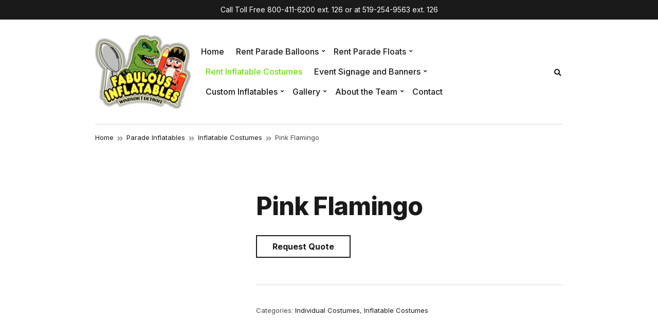

--- FILE ---
content_type: text/html; charset=UTF-8
request_url: https://www.fabulousinflatables.com/shop/parade-inflatables/inflatable-costumes/pink-flamingo-inflatable-costume/
body_size: 21034
content:
<!doctype html>
<html lang="en">
<head>
	<meta charset="UTF-8">
	<meta name="viewport" content="width=device-width, initial-scale=1">
	<meta name='robots' content='index, follow, max-image-preview:large, max-snippet:-1, max-video-preview:-1' />
	<style>img:is([sizes="auto" i], [sizes^="auto," i]) { contain-intrinsic-size: 3000px 1500px }</style>
	
	<!-- This site is optimized with the Yoast SEO plugin v26.8 - https://yoast.com/product/yoast-seo-wordpress/ -->
	<title>Pink Flamingo Inflatable Costume -</title>
	<link rel="canonical" href="https://www.fabulousinflatables.com/shop/parade-inflatables/inflatable-costumes/pink-flamingo-inflatable-costume/" />
	<meta property="og:locale" content="en_US" />
	<meta property="og:type" content="article" />
	<meta property="og:title" content="Pink Flamingo Inflatable Costume -" />
	<meta property="og:url" content="https://www.fabulousinflatables.com/shop/parade-inflatables/inflatable-costumes/pink-flamingo-inflatable-costume/" />
	<meta property="article:modified_time" content="2019-03-27T18:55:56+00:00" />
	<meta property="og:image" content="https://www.fabulousinflatables.com/wp-content/uploads/2019/03/Flamengo-with-Rider-WI.jpg" />
	<meta property="og:image:width" content="580" />
	<meta property="og:image:height" content="890" />
	<meta property="og:image:type" content="image/jpeg" />
	<script type="application/ld+json" class="yoast-schema-graph">{"@context":"https://schema.org","@graph":[{"@type":"WebPage","@id":"https://www.fabulousinflatables.com/shop/parade-inflatables/inflatable-costumes/pink-flamingo-inflatable-costume/","url":"https://www.fabulousinflatables.com/shop/parade-inflatables/inflatable-costumes/pink-flamingo-inflatable-costume/","name":"Pink Flamingo Inflatable Costume -","isPartOf":{"@id":"https://www.fabulousinflatables.com/#website"},"primaryImageOfPage":{"@id":"https://www.fabulousinflatables.com/shop/parade-inflatables/inflatable-costumes/pink-flamingo-inflatable-costume/#primaryimage"},"image":{"@id":"https://www.fabulousinflatables.com/shop/parade-inflatables/inflatable-costumes/pink-flamingo-inflatable-costume/#primaryimage"},"thumbnailUrl":"https://www.fabulousinflatables.com/wp-content/uploads/2019/03/Flamengo-with-Rider-WI.jpg","datePublished":"2019-03-27T18:55:54+00:00","dateModified":"2019-03-27T18:55:56+00:00","breadcrumb":{"@id":"https://www.fabulousinflatables.com/shop/parade-inflatables/inflatable-costumes/pink-flamingo-inflatable-costume/#breadcrumb"},"inLanguage":"en","potentialAction":[{"@type":"ReadAction","target":["https://www.fabulousinflatables.com/shop/parade-inflatables/inflatable-costumes/pink-flamingo-inflatable-costume/"]}]},{"@type":"ImageObject","inLanguage":"en","@id":"https://www.fabulousinflatables.com/shop/parade-inflatables/inflatable-costumes/pink-flamingo-inflatable-costume/#primaryimage","url":"https://www.fabulousinflatables.com/wp-content/uploads/2019/03/Flamengo-with-Rider-WI.jpg","contentUrl":"https://www.fabulousinflatables.com/wp-content/uploads/2019/03/Flamengo-with-Rider-WI.jpg","width":580,"height":890,"caption":"Pink Flamingo Inflatable Costume"},{"@type":"BreadcrumbList","@id":"https://www.fabulousinflatables.com/shop/parade-inflatables/inflatable-costumes/pink-flamingo-inflatable-costume/#breadcrumb","itemListElement":[{"@type":"ListItem","position":1,"name":"Home","item":"https://www.fabulousinflatables.com/"},{"@type":"ListItem","position":2,"name":"Inflatable Stock","item":"https://www.fabulousinflatables.com/inflatable-stock/"},{"@type":"ListItem","position":3,"name":"Pink Flamingo"}]},{"@type":"WebSite","@id":"https://www.fabulousinflatables.com/#website","url":"https://www.fabulousinflatables.com/","name":"","description":"","publisher":{"@id":"https://www.fabulousinflatables.com/#organization"},"potentialAction":[{"@type":"SearchAction","target":{"@type":"EntryPoint","urlTemplate":"https://www.fabulousinflatables.com/?s={search_term_string}"},"query-input":{"@type":"PropertyValueSpecification","valueRequired":true,"valueName":"search_term_string"}}],"inLanguage":"en"},{"@type":"Organization","@id":"https://www.fabulousinflatables.com/#organization","name":"Dynamic Displays, Ltd","url":"https://www.fabulousinflatables.com/","logo":{"@type":"ImageObject","inLanguage":"en","@id":"https://www.fabulousinflatables.com/#/schema/logo/image/","url":"https://www.fabulousinflatables.com/wp-content/uploads/2014/04/fab-logox2.png","contentUrl":"https://www.fabulousinflatables.com/wp-content/uploads/2014/04/fab-logox2.png","width":430,"height":329,"caption":"Dynamic Displays, Ltd"},"image":{"@id":"https://www.fabulousinflatables.com/#/schema/logo/image/"}}]}</script>
	<!-- / Yoast SEO plugin. -->


<link rel='dns-prefetch' href='//fonts.googleapis.com' />
<link rel="alternate" type="application/rss+xml" title=" &raquo; Feed" href="https://www.fabulousinflatables.com/feed/" />
<script type="text/javascript">
/* <![CDATA[ */
window._wpemojiSettings = {"baseUrl":"https:\/\/s.w.org\/images\/core\/emoji\/16.0.1\/72x72\/","ext":".png","svgUrl":"https:\/\/s.w.org\/images\/core\/emoji\/16.0.1\/svg\/","svgExt":".svg","source":{"concatemoji":"https:\/\/www.fabulousinflatables.com\/wp-includes\/js\/wp-emoji-release.min.js?ver=6.8.3"}};
/*! This file is auto-generated */
!function(s,n){var o,i,e;function c(e){try{var t={supportTests:e,timestamp:(new Date).valueOf()};sessionStorage.setItem(o,JSON.stringify(t))}catch(e){}}function p(e,t,n){e.clearRect(0,0,e.canvas.width,e.canvas.height),e.fillText(t,0,0);var t=new Uint32Array(e.getImageData(0,0,e.canvas.width,e.canvas.height).data),a=(e.clearRect(0,0,e.canvas.width,e.canvas.height),e.fillText(n,0,0),new Uint32Array(e.getImageData(0,0,e.canvas.width,e.canvas.height).data));return t.every(function(e,t){return e===a[t]})}function u(e,t){e.clearRect(0,0,e.canvas.width,e.canvas.height),e.fillText(t,0,0);for(var n=e.getImageData(16,16,1,1),a=0;a<n.data.length;a++)if(0!==n.data[a])return!1;return!0}function f(e,t,n,a){switch(t){case"flag":return n(e,"\ud83c\udff3\ufe0f\u200d\u26a7\ufe0f","\ud83c\udff3\ufe0f\u200b\u26a7\ufe0f")?!1:!n(e,"\ud83c\udde8\ud83c\uddf6","\ud83c\udde8\u200b\ud83c\uddf6")&&!n(e,"\ud83c\udff4\udb40\udc67\udb40\udc62\udb40\udc65\udb40\udc6e\udb40\udc67\udb40\udc7f","\ud83c\udff4\u200b\udb40\udc67\u200b\udb40\udc62\u200b\udb40\udc65\u200b\udb40\udc6e\u200b\udb40\udc67\u200b\udb40\udc7f");case"emoji":return!a(e,"\ud83e\udedf")}return!1}function g(e,t,n,a){var r="undefined"!=typeof WorkerGlobalScope&&self instanceof WorkerGlobalScope?new OffscreenCanvas(300,150):s.createElement("canvas"),o=r.getContext("2d",{willReadFrequently:!0}),i=(o.textBaseline="top",o.font="600 32px Arial",{});return e.forEach(function(e){i[e]=t(o,e,n,a)}),i}function t(e){var t=s.createElement("script");t.src=e,t.defer=!0,s.head.appendChild(t)}"undefined"!=typeof Promise&&(o="wpEmojiSettingsSupports",i=["flag","emoji"],n.supports={everything:!0,everythingExceptFlag:!0},e=new Promise(function(e){s.addEventListener("DOMContentLoaded",e,{once:!0})}),new Promise(function(t){var n=function(){try{var e=JSON.parse(sessionStorage.getItem(o));if("object"==typeof e&&"number"==typeof e.timestamp&&(new Date).valueOf()<e.timestamp+604800&&"object"==typeof e.supportTests)return e.supportTests}catch(e){}return null}();if(!n){if("undefined"!=typeof Worker&&"undefined"!=typeof OffscreenCanvas&&"undefined"!=typeof URL&&URL.createObjectURL&&"undefined"!=typeof Blob)try{var e="postMessage("+g.toString()+"("+[JSON.stringify(i),f.toString(),p.toString(),u.toString()].join(",")+"));",a=new Blob([e],{type:"text/javascript"}),r=new Worker(URL.createObjectURL(a),{name:"wpTestEmojiSupports"});return void(r.onmessage=function(e){c(n=e.data),r.terminate(),t(n)})}catch(e){}c(n=g(i,f,p,u))}t(n)}).then(function(e){for(var t in e)n.supports[t]=e[t],n.supports.everything=n.supports.everything&&n.supports[t],"flag"!==t&&(n.supports.everythingExceptFlag=n.supports.everythingExceptFlag&&n.supports[t]);n.supports.everythingExceptFlag=n.supports.everythingExceptFlag&&!n.supports.flag,n.DOMReady=!1,n.readyCallback=function(){n.DOMReady=!0}}).then(function(){return e}).then(function(){var e;n.supports.everything||(n.readyCallback(),(e=n.source||{}).concatemoji?t(e.concatemoji):e.wpemoji&&e.twemoji&&(t(e.twemoji),t(e.wpemoji)))}))}((window,document),window._wpemojiSettings);
/* ]]> */
</script>
<style id='wp-emoji-styles-inline-css' type='text/css'>

	img.wp-smiley, img.emoji {
		display: inline !important;
		border: none !important;
		box-shadow: none !important;
		height: 1em !important;
		width: 1em !important;
		margin: 0 0.07em !important;
		vertical-align: -0.1em !important;
		background: none !important;
		padding: 0 !important;
	}
</style>
<link rel='stylesheet' id='wp-block-library-css' href='https://www.fabulousinflatables.com/wp-includes/css/dist/block-library/style.min.css?ver=6.8.3' type='text/css' media='all' />
<style id='classic-theme-styles-inline-css' type='text/css'>
/*! This file is auto-generated */
.wp-block-button__link{color:#fff;background-color:#32373c;border-radius:9999px;box-shadow:none;text-decoration:none;padding:calc(.667em + 2px) calc(1.333em + 2px);font-size:1.125em}.wp-block-file__button{background:#32373c;color:#fff;text-decoration:none}
</style>
<style id='global-styles-inline-css' type='text/css'>
:root{--wp--preset--aspect-ratio--square: 1;--wp--preset--aspect-ratio--4-3: 4/3;--wp--preset--aspect-ratio--3-4: 3/4;--wp--preset--aspect-ratio--3-2: 3/2;--wp--preset--aspect-ratio--2-3: 2/3;--wp--preset--aspect-ratio--16-9: 16/9;--wp--preset--aspect-ratio--9-16: 9/16;--wp--preset--color--black: #000000;--wp--preset--color--cyan-bluish-gray: #abb8c3;--wp--preset--color--white: #ffffff;--wp--preset--color--pale-pink: #f78da7;--wp--preset--color--vivid-red: #cf2e2e;--wp--preset--color--luminous-vivid-orange: #ff6900;--wp--preset--color--luminous-vivid-amber: #fcb900;--wp--preset--color--light-green-cyan: #7bdcb5;--wp--preset--color--vivid-green-cyan: #00d084;--wp--preset--color--pale-cyan-blue: #8ed1fc;--wp--preset--color--vivid-cyan-blue: #0693e3;--wp--preset--color--vivid-purple: #9b51e0;--wp--preset--gradient--vivid-cyan-blue-to-vivid-purple: linear-gradient(135deg,rgba(6,147,227,1) 0%,rgb(155,81,224) 100%);--wp--preset--gradient--light-green-cyan-to-vivid-green-cyan: linear-gradient(135deg,rgb(122,220,180) 0%,rgb(0,208,130) 100%);--wp--preset--gradient--luminous-vivid-amber-to-luminous-vivid-orange: linear-gradient(135deg,rgba(252,185,0,1) 0%,rgba(255,105,0,1) 100%);--wp--preset--gradient--luminous-vivid-orange-to-vivid-red: linear-gradient(135deg,rgba(255,105,0,1) 0%,rgb(207,46,46) 100%);--wp--preset--gradient--very-light-gray-to-cyan-bluish-gray: linear-gradient(135deg,rgb(238,238,238) 0%,rgb(169,184,195) 100%);--wp--preset--gradient--cool-to-warm-spectrum: linear-gradient(135deg,rgb(74,234,220) 0%,rgb(151,120,209) 20%,rgb(207,42,186) 40%,rgb(238,44,130) 60%,rgb(251,105,98) 80%,rgb(254,248,76) 100%);--wp--preset--gradient--blush-light-purple: linear-gradient(135deg,rgb(255,206,236) 0%,rgb(152,150,240) 100%);--wp--preset--gradient--blush-bordeaux: linear-gradient(135deg,rgb(254,205,165) 0%,rgb(254,45,45) 50%,rgb(107,0,62) 100%);--wp--preset--gradient--luminous-dusk: linear-gradient(135deg,rgb(255,203,112) 0%,rgb(199,81,192) 50%,rgb(65,88,208) 100%);--wp--preset--gradient--pale-ocean: linear-gradient(135deg,rgb(255,245,203) 0%,rgb(182,227,212) 50%,rgb(51,167,181) 100%);--wp--preset--gradient--electric-grass: linear-gradient(135deg,rgb(202,248,128) 0%,rgb(113,206,126) 100%);--wp--preset--gradient--midnight: linear-gradient(135deg,rgb(2,3,129) 0%,rgb(40,116,252) 100%);--wp--preset--font-size--small: 13px;--wp--preset--font-size--medium: 20px;--wp--preset--font-size--large: 36px;--wp--preset--font-size--x-large: 42px;--wp--preset--spacing--20: 0.44rem;--wp--preset--spacing--30: 0.67rem;--wp--preset--spacing--40: 1rem;--wp--preset--spacing--50: 1.5rem;--wp--preset--spacing--60: 2.25rem;--wp--preset--spacing--70: 3.38rem;--wp--preset--spacing--80: 5.06rem;--wp--preset--shadow--natural: 6px 6px 9px rgba(0, 0, 0, 0.2);--wp--preset--shadow--deep: 12px 12px 50px rgba(0, 0, 0, 0.4);--wp--preset--shadow--sharp: 6px 6px 0px rgba(0, 0, 0, 0.2);--wp--preset--shadow--outlined: 6px 6px 0px -3px rgba(255, 255, 255, 1), 6px 6px rgba(0, 0, 0, 1);--wp--preset--shadow--crisp: 6px 6px 0px rgba(0, 0, 0, 1);}:where(.is-layout-flex){gap: 0.5em;}:where(.is-layout-grid){gap: 0.5em;}body .is-layout-flex{display: flex;}.is-layout-flex{flex-wrap: wrap;align-items: center;}.is-layout-flex > :is(*, div){margin: 0;}body .is-layout-grid{display: grid;}.is-layout-grid > :is(*, div){margin: 0;}:where(.wp-block-columns.is-layout-flex){gap: 2em;}:where(.wp-block-columns.is-layout-grid){gap: 2em;}:where(.wp-block-post-template.is-layout-flex){gap: 1.25em;}:where(.wp-block-post-template.is-layout-grid){gap: 1.25em;}.has-black-color{color: var(--wp--preset--color--black) !important;}.has-cyan-bluish-gray-color{color: var(--wp--preset--color--cyan-bluish-gray) !important;}.has-white-color{color: var(--wp--preset--color--white) !important;}.has-pale-pink-color{color: var(--wp--preset--color--pale-pink) !important;}.has-vivid-red-color{color: var(--wp--preset--color--vivid-red) !important;}.has-luminous-vivid-orange-color{color: var(--wp--preset--color--luminous-vivid-orange) !important;}.has-luminous-vivid-amber-color{color: var(--wp--preset--color--luminous-vivid-amber) !important;}.has-light-green-cyan-color{color: var(--wp--preset--color--light-green-cyan) !important;}.has-vivid-green-cyan-color{color: var(--wp--preset--color--vivid-green-cyan) !important;}.has-pale-cyan-blue-color{color: var(--wp--preset--color--pale-cyan-blue) !important;}.has-vivid-cyan-blue-color{color: var(--wp--preset--color--vivid-cyan-blue) !important;}.has-vivid-purple-color{color: var(--wp--preset--color--vivid-purple) !important;}.has-black-background-color{background-color: var(--wp--preset--color--black) !important;}.has-cyan-bluish-gray-background-color{background-color: var(--wp--preset--color--cyan-bluish-gray) !important;}.has-white-background-color{background-color: var(--wp--preset--color--white) !important;}.has-pale-pink-background-color{background-color: var(--wp--preset--color--pale-pink) !important;}.has-vivid-red-background-color{background-color: var(--wp--preset--color--vivid-red) !important;}.has-luminous-vivid-orange-background-color{background-color: var(--wp--preset--color--luminous-vivid-orange) !important;}.has-luminous-vivid-amber-background-color{background-color: var(--wp--preset--color--luminous-vivid-amber) !important;}.has-light-green-cyan-background-color{background-color: var(--wp--preset--color--light-green-cyan) !important;}.has-vivid-green-cyan-background-color{background-color: var(--wp--preset--color--vivid-green-cyan) !important;}.has-pale-cyan-blue-background-color{background-color: var(--wp--preset--color--pale-cyan-blue) !important;}.has-vivid-cyan-blue-background-color{background-color: var(--wp--preset--color--vivid-cyan-blue) !important;}.has-vivid-purple-background-color{background-color: var(--wp--preset--color--vivid-purple) !important;}.has-black-border-color{border-color: var(--wp--preset--color--black) !important;}.has-cyan-bluish-gray-border-color{border-color: var(--wp--preset--color--cyan-bluish-gray) !important;}.has-white-border-color{border-color: var(--wp--preset--color--white) !important;}.has-pale-pink-border-color{border-color: var(--wp--preset--color--pale-pink) !important;}.has-vivid-red-border-color{border-color: var(--wp--preset--color--vivid-red) !important;}.has-luminous-vivid-orange-border-color{border-color: var(--wp--preset--color--luminous-vivid-orange) !important;}.has-luminous-vivid-amber-border-color{border-color: var(--wp--preset--color--luminous-vivid-amber) !important;}.has-light-green-cyan-border-color{border-color: var(--wp--preset--color--light-green-cyan) !important;}.has-vivid-green-cyan-border-color{border-color: var(--wp--preset--color--vivid-green-cyan) !important;}.has-pale-cyan-blue-border-color{border-color: var(--wp--preset--color--pale-cyan-blue) !important;}.has-vivid-cyan-blue-border-color{border-color: var(--wp--preset--color--vivid-cyan-blue) !important;}.has-vivid-purple-border-color{border-color: var(--wp--preset--color--vivid-purple) !important;}.has-vivid-cyan-blue-to-vivid-purple-gradient-background{background: var(--wp--preset--gradient--vivid-cyan-blue-to-vivid-purple) !important;}.has-light-green-cyan-to-vivid-green-cyan-gradient-background{background: var(--wp--preset--gradient--light-green-cyan-to-vivid-green-cyan) !important;}.has-luminous-vivid-amber-to-luminous-vivid-orange-gradient-background{background: var(--wp--preset--gradient--luminous-vivid-amber-to-luminous-vivid-orange) !important;}.has-luminous-vivid-orange-to-vivid-red-gradient-background{background: var(--wp--preset--gradient--luminous-vivid-orange-to-vivid-red) !important;}.has-very-light-gray-to-cyan-bluish-gray-gradient-background{background: var(--wp--preset--gradient--very-light-gray-to-cyan-bluish-gray) !important;}.has-cool-to-warm-spectrum-gradient-background{background: var(--wp--preset--gradient--cool-to-warm-spectrum) !important;}.has-blush-light-purple-gradient-background{background: var(--wp--preset--gradient--blush-light-purple) !important;}.has-blush-bordeaux-gradient-background{background: var(--wp--preset--gradient--blush-bordeaux) !important;}.has-luminous-dusk-gradient-background{background: var(--wp--preset--gradient--luminous-dusk) !important;}.has-pale-ocean-gradient-background{background: var(--wp--preset--gradient--pale-ocean) !important;}.has-electric-grass-gradient-background{background: var(--wp--preset--gradient--electric-grass) !important;}.has-midnight-gradient-background{background: var(--wp--preset--gradient--midnight) !important;}.has-small-font-size{font-size: var(--wp--preset--font-size--small) !important;}.has-medium-font-size{font-size: var(--wp--preset--font-size--medium) !important;}.has-large-font-size{font-size: var(--wp--preset--font-size--large) !important;}.has-x-large-font-size{font-size: var(--wp--preset--font-size--x-large) !important;}
:where(.wp-block-post-template.is-layout-flex){gap: 1.25em;}:where(.wp-block-post-template.is-layout-grid){gap: 1.25em;}
:where(.wp-block-columns.is-layout-flex){gap: 2em;}:where(.wp-block-columns.is-layout-grid){gap: 2em;}
:root :where(.wp-block-pullquote){font-size: 1.5em;line-height: 1.6;}
</style>
<link rel='stylesheet' id='photoswipe-css' href='https://www.fabulousinflatables.com/wp-content/plugins/woocommerce/assets/css/photoswipe/photoswipe.min.css?ver=10.4.3' type='text/css' media='all' />
<link rel='stylesheet' id='photoswipe-default-skin-css' href='https://www.fabulousinflatables.com/wp-content/plugins/woocommerce/assets/css/photoswipe/default-skin/default-skin.min.css?ver=10.4.3' type='text/css' media='all' />
<style id='woocommerce-inline-inline-css' type='text/css'>
.woocommerce form .form-row .required { visibility: visible; }
</style>
<link rel='stylesheet' id='aws-style-css' href='https://www.fabulousinflatables.com/wp-content/plugins/advanced-woo-search/assets/css/common.min.css?ver=3.52' type='text/css' media='all' />
<link rel='stylesheet' id='slick-css' href='https://www.fabulousinflatables.com/wp-content/plugins/maxslider/assets/vendor/slick/slick.css?ver=1.6.0' type='text/css' media='all' />
<link rel='stylesheet' id='maxslider-css' href='https://www.fabulousinflatables.com/wp-content/plugins/maxslider/assets/css/maxslider.css?ver=1.2.4' type='text/css' media='all' />
<link rel='stylesheet' id='jquery-magnific-popup-css' href='https://www.fabulousinflatables.com/wp-content/themes/rhodes/inc/assets/vendor/magnific/magnific.min.css?ver=1.0.1' type='text/css' media='all' />
<link rel='stylesheet' id='rhodes-user-google-fonts-css' href='https://fonts.googleapis.com/css?family=Inter%3A400%2C800%2C500%2C700&#038;ver=1.0.1' type='text/css' media='all' />
<link rel='stylesheet' id='font-awesome-5-css' href='https://www.fabulousinflatables.com/wp-content/themes/rhodes/inc/assets/vendor/fontawesome/css/all.min.css?ver=1.0.1' type='text/css' media='all' />
<link rel='stylesheet' id='rhodes-woocommerce-css' href='https://www.fabulousinflatables.com/wp-content/themes/rhodes/css/woocommerce.min.css?ver=1.0.1' type='text/css' media='all' />
<link rel='stylesheet' id='rhodes-style-css' href='https://www.fabulousinflatables.com/wp-content/themes/rhodes/style.css?ver=1.0.1' type='text/css' media='all' />
<style id='rhodes-style-inline-css' type='text/css'>
a, .navigation-main > li:hover > a, .header-fixed:not(.header-stuck) .navigation-main > li:hover > a, .navigation-main > li > a:focus, .header-fixed:not(.header-stuck) .navigation-main > li > a:focus, .mobile-nav-trigger:hover, .navigation-main > .current-menu-item > a, .navigation-main > .current-menu-parent > a, .navigation-main > .current-menu-ancestor > a, .navigation-main > .current_page_item > a, .navigation-main > .current_page_ancestor > a, .navigation-main li li:hover > a, .navigation-main li li > a:focus, .navigation-main li .current-menu-item > a, .navigation-main li .current-menu-parent > a, .navigation-main li .current-menu-ancestor > a, .navigation-main li .current_page_item > a, .navigation-main li .current_page_ancestor > a, .entry-title a:hover, .entry-meta a:hover, .entry-content-intro:first-letter, .ci-item-title:hover, .entry-tags a:hover, .tag-cloud-link:hover, .ci-item-product > a:hover .woocommerce-loop-product__title, li.product > a:hover .woocommerce-loop-category__title, li.product > a:hover .woocommerce-loop-product__title, .wc-block-review-list-item__rating__stars, .wc-block-grid__product-rating, .star-rating, .single-product div.product .entry-summary .product_meta a:hover, .woocommerce-Reviews .comment-form-rating a, .woocommerce-MyAccount-navigation .woocommerce-MyAccount-navigation-link a, .product_list_widget li > a:hover, li.wc-block-grid__product .wc-block-grid__product-link:hover, li.wc-block-grid__product .wc-block-grid__product-title a:hover, .wc-block-attribute-filter .wc-block-attribute-filter-list [type="checkbox"]:checked + label, .has-primary-color, .wp-block-latest-comment a:hover, .wp-block-latest-posts a:hover, .widget_recent_comments li a:hover, .widget_rss li a:hover, .widget_recent_entries li a:hover, .product_list_widget li > a:hover, .widget_archive li a:hover, .widget_categories li a:hover, .widget_meta li a:hover, .widget_nav_menu li a:hover, .widget_pages li a:hover, .widget_product_categories li a:hover, .widget_rating_filter li a:hover, .woocommerce-widget-layered-nav li a:hover, .widget_recent_entries li a:hover, .widget_rss li a:hover, .widget a:hover, .footer-info a:hover { color: #6ce00d; } .widget_nav_menu [href*="facebook.com"], .widget_nav_menu [href*="twitter.com"], .widget_nav_menu [href*="github.com"], .widget_nav_menu [href*="linkedin.com"], .widget_nav_menu [href*="instagram.com"], .widget_nav_menu [href*="wordpress.com"], .widget_nav_menu [href*="tumblr.com"], .widget_nav_menu [href*="youtube.com"], .widget_nav_menu [href*="vimeo.com"], .widget_nav_menu [href*="facebook.com"]:hover, .widget_nav_menu [href*="twitter.com"]:hover, .widget_nav_menu [href*="github.com"]:hover, .widget_nav_menu [href*="linkedin.com"]:hover, .widget_nav_menu [href*="instagram.com"]:hover, .widget_nav_menu [href*="wordpress.com"]:hover, .widget_nav_menu [href*="tumblr.com"]:hover, .widget_nav_menu [href*="youtube.com"]:hover, .widget_nav_menu [href*="vimeo.com"]:hover, .ci-item-badge, .related > h2::before, .upsells > h2::before, .section-title::before, .page-title::before, .page-hero-slideshow-arrows .slick-arrow:hover, .select2-container.select2-container--default .select2-results__option[data-selected=true], .select2-container.select2-container--default .select2-results__option--highlighted[data-selected], h1.is-style-theme-style::before, h2.is-style-theme-style::before, h3.is-style-theme-style::before, h4.is-style-theme-style::before, h5.is-style-theme-style::before, h6.is-style-theme-style::before, .has-primary-background-color, .header-mini-cart-count, .qty-btn:hover, .btn-alt, .wc-proceed-to-checkout .checkout-button, .woocommerce-checkout #place_order { background-color: #6ce00d; } .woocommerce-checkout #place_order, .wc-proceed-to-checkout .checkout-button, .btn-alt { border-color: #6ce00d; } a:hover { color: #61ca0c; } .woocommerce-checkout #place_order:hover, .wc-proceed-to-checkout .checkout-button:hover, .btn-alt:hover { background-color: #61ca0c; } .woocommerce-checkout #place_order:hover, .wc-proceed-to-checkout .checkout-button:hover, .btn-alt:hover { border-color: #61ca0c; } body, label, .label, .woocommerce-breadcrumb a, .ci-item-product .woocommerce-loop-product__title, li.product .woocommerce-loop-category__title, li.product .woocommerce-loop-product__title, .ci-item-product .button, .ci-item-product .add_to_cart_button, .ci-item-product .added_to_cart, li.product .button, li.product .add_to_cart_button, li.product .added_to_cart, .single-product div.product .entry-summary .reset_variations, .single-product div.product .entry-summary .product_meta .sku, .single-product div.product .entry-summary .product_meta a, .qty-btn, .wc-tabs li.active a, .woocommerce-MyAccount-navigation .woocommerce-MyAccount-navigation-link a, .woocommerce-MyAccount-content mark, .woocommerce-Address-title a, .product_list_widget li > a, .header-mini-cart-contents, .widget_layered_nav_filters a, li.wc-block-grid__product .wc-block-grid__product-link, li.wc-block-grid__product .wc-block-grid__product-title, li.wc-block-grid__product .wp-block-button__link, li.wc-block-grid__product .added_to_cart, .wc-block-pagination .wc-block-pagination-page, .wc-block-review-list .wc-block-review-list-item__product a, .wc-block-review-list-item__text__read_more, .wc-block-product-categories-list li a, .wc-block-attribute-filter .wc-block-attribute-filter-list label, .wp-block-rss li a, .wp-block-archives li a, .wp-block-categories li a, .wp-block-latest-comment a, .wp-block-latest-posts a, .instagram-pics li a, .section-subtitle a, .entry-title, .ci-item-title a, .sidebar-dismiss, .widget-title li a, .widget_meta li a, .widget_pages li a, .widget_categories li a, .widget_archive li a, .widget_nav_menu li a, .widget_product_categories li a, .widget_rating_filter li a, .woocommerce-widget-layered-nav li a, .widget_recent_comments li a, .widget_rss li a, .widget_recent_entries li a, .entry-tags a, .tag-cloud-link { color: #1a1a1a; } .ci-item-product .button, .ci-item-product .add_to_cart_button, .ci-item-product .added_to_cart, li.product .button, li.product .add_to_cart_button, li.product .added_to_cart, .quantity-wrap .qty, .qty-btn, li.wc-block-grid__product .wp-block-button__link, li.wc-block-grid__product .added_to_cart, .entry-tags a, .tag-cloud-link { border-color: #1a1a1a; } .woocommerce-breadcrumb, .term-description, .single-product div.product .entry-summary .product_meta, .wc-tabs a, .wc-block-review-list .wc-block-review-list-item__published-date, select:invalid, .wp-block-latest-posts time, .comment-metadata, .section-subtitle, .ci-item-entry-meta { color: rgba(26,26,26,0.8); } h1, h2, h3, h4, h5, h6 { color: #1a1a1a; } input[type="text"], input[type="search"], input[type="password"], input[type="date"], input[type="number"], input[type="email"], input[type="url"], input[type="tel"], input[type="time"], select, textarea, .select2-container.select2-container--default select2-selection--multiple, .select2-container.select2-container--default select2-selection--single, .select2-container .select2-dropdown { color: #1a1a1a; } .btn, .button, .comment-reply-link, input[type="submit"], input[type="reset"], button[type="submit"], #infinite-handle span button, .wp-block-button.is-style-outline .wp-block-button__link:not([class*="has-"]), .gutenbee-block-button-link { color: #1a1a1a; } .btn, .button, .comment-reply-link, input[type="submit"], input[type="reset"], button[type="submit"], #infinite-handle span button, .wp-block-button.is-style-outline .wp-block-button__link:not([class*="has-"]), .gutenbee-block-button-link { border-color: #1a1a1a; } .btn:hover, .button:hover, .comment-reply-link:hover, input[type="submit"]:hover, input[type="reset"]:hover, button[type="submit"]:hover, #infinite-handle span button:hover, .wp-block-button.is-style-outline .wp-block-button__link:not([class*="has-"]):hover, .gutenbee-block-button-link:hover { background-color: #6ce00d; } .btn:hover, .button:hover, .comment-reply-link:hover, input[type="submit"]:hover, input[type="reset"]:hover, button[type="submit"]:hover, #infinite-handle span button:hover, .wp-block-button.is-style-outline .wp-block-button__link:not([class*="has-"]):hover, .gutenbee-block-button-link:hover { border-color: #1a1a1a; } body { font-family: Inter; font-weight: 400; font-size: 18px; line-height: 1.44; text-transform: none; letter-spacing: 0px; } h1,h2,h3,h4,h5,h6 { font-family: Inter; } h1 { font-family: Inter; font-weight: 800; font-size: 48px; line-height: 1; text-transform: none; letter-spacing: -1.2px; } h2 { font-family: Inter; font-weight: 800; font-size: 42px; line-height: 1.1; text-transform: none; letter-spacing: -1px; } h3 { font-family: Inter; font-weight: 800; font-size: 36px; line-height: 1.25; text-transform: none; letter-spacing: -1px; } h4 { font-family: Inter; font-weight: 800; font-size: 30px; line-height: 1.25; text-transform: none; letter-spacing: -1px; } h5 { font-family: Inter; font-weight: 800; font-size: 24px; line-height: 1.25; text-transform: none; letter-spacing: -0.75px; } h6 { font-family: Inter; font-weight: 800; font-size: 18px; line-height: 1.25; text-transform: none; letter-spacing: -0.5px; } .navigation-main a, .head-outro { font-family: Inter; font-weight: 500; font-size: 16px; line-height: 1.2; text-transform: none; letter-spacing: 0px; } .head-intro a:hover { color: #d80d61; } .navigation-main > li > a, .mobile-nav-trigger, .site-logo a, .site-logo a:hover, .head-mast { color: #1a1a1a; } .mobile-nav-trigger { border-color: #1a1a1a; } .navigation-main li li a { color: #1a1a1a; } .navigation-main li li:hover > a, .navigation-main li li > a:focus, .navigation-main li .current-menu-item > a, .navigation-main li .current-menu-parent > a, .navigation-main li .current-menu-ancestor > a, .navigation-main li .current_page_item > a, .navigation-main li .current_page_ancestor > a { color: #89d60c; } .header-fixed:not(.header-stuck) .head-mast { background-color: rgba(255, 255, 255, 0); } .header-fixed:not(.header-stuck) .head-mast-inner-wrap { border-bottom: 1px solid rgba(255, 255, 255, 0.32); } .header-fixed:not(.header-stuck) .navigation-main > li > a, .header-fixed:not(.header-stuck) .mobile-nav-trigger, .header-fixed:not(.header-stuck) .site-logo a, .header-fixed:not(.header-stuck) .site-logo a:hover, .header-fixed:not(.header-stuck) .head-mast { color: #ffffff; } .header-fixed:not(.header-stuck) .mobile-nav-trigger { border-color: #ffffff; } .header-fixed:not(.header-stuck) .navigation-main ul { background-color: #ffffff; } .header-fixed:not(.header-stuck) .navigation-main li li a { color: #1a1a1a; } .header-fixed:not(.header-stuck) .navigation-main li li:hover > a, .header-fixed:not(.header-stuck) .navigation-main li li > a:focus, .header-fixed:not(.header-stuck) .navigation-main li .current-menu-item > a, .header-fixed:not(.header-stuck) .navigation-main li .current-menu-parent > a, .header-fixed:not(.header-stuck) .navigation-main li .current-menu-ancestor > a, .header-fixed:not(.header-stuck) .navigation-main li .current_page_item > a, .header-fixed:not(.header-stuck) .navigation-main li .current_page_ancestor > a { color: #89d60c; } @media (max-width: 991px) { body { font-weight: 400; font-size: 16px; line-height: 1.44; text-transform: none; letter-spacing: 0px; } } 
</style>
<script type="text/javascript" src="https://www.fabulousinflatables.com/wp-includes/js/jquery/jquery.min.js?ver=3.7.1" id="jquery-core-js"></script>
<script type="text/javascript" src="https://www.fabulousinflatables.com/wp-includes/js/jquery/jquery-migrate.min.js?ver=3.4.1" id="jquery-migrate-js"></script>
<script type="text/javascript" src="https://www.fabulousinflatables.com/wp-content/plugins/woocommerce/assets/js/zoom/jquery.zoom.min.js?ver=1.7.21-wc.10.4.3" id="wc-zoom-js" defer="defer" data-wp-strategy="defer"></script>
<script type="text/javascript" src="https://www.fabulousinflatables.com/wp-content/plugins/woocommerce/assets/js/flexslider/jquery.flexslider.min.js?ver=2.7.2-wc.10.4.3" id="wc-flexslider-js" defer="defer" data-wp-strategy="defer"></script>
<script type="text/javascript" src="https://www.fabulousinflatables.com/wp-content/plugins/woocommerce/assets/js/photoswipe/photoswipe.min.js?ver=4.1.1-wc.10.4.3" id="wc-photoswipe-js" defer="defer" data-wp-strategy="defer"></script>
<script type="text/javascript" src="https://www.fabulousinflatables.com/wp-content/plugins/woocommerce/assets/js/photoswipe/photoswipe-ui-default.min.js?ver=4.1.1-wc.10.4.3" id="wc-photoswipe-ui-default-js" defer="defer" data-wp-strategy="defer"></script>
<script type="text/javascript" id="wc-single-product-js-extra">
/* <![CDATA[ */
var wc_single_product_params = {"i18n_required_rating_text":"Please select a rating","i18n_rating_options":["1 of 5 stars","2 of 5 stars","3 of 5 stars","4 of 5 stars","5 of 5 stars"],"i18n_product_gallery_trigger_text":"View full-screen image gallery","review_rating_required":"yes","flexslider":{"rtl":false,"animation":"slide","smoothHeight":true,"directionNav":false,"controlNav":"thumbnails","slideshow":false,"animationSpeed":500,"animationLoop":false,"allowOneSlide":false},"zoom_enabled":"1","zoom_options":[],"photoswipe_enabled":"1","photoswipe_options":{"shareEl":false,"closeOnScroll":false,"history":false,"hideAnimationDuration":0,"showAnimationDuration":0},"flexslider_enabled":"1"};
/* ]]> */
</script>
<script type="text/javascript" src="https://www.fabulousinflatables.com/wp-content/plugins/woocommerce/assets/js/frontend/single-product.min.js?ver=10.4.3" id="wc-single-product-js" defer="defer" data-wp-strategy="defer"></script>
<script type="text/javascript" src="https://www.fabulousinflatables.com/wp-content/plugins/woocommerce/assets/js/jquery-blockui/jquery.blockUI.min.js?ver=2.7.0-wc.10.4.3" id="wc-jquery-blockui-js" defer="defer" data-wp-strategy="defer"></script>
<script type="text/javascript" src="https://www.fabulousinflatables.com/wp-content/plugins/woocommerce/assets/js/js-cookie/js.cookie.min.js?ver=2.1.4-wc.10.4.3" id="wc-js-cookie-js" defer="defer" data-wp-strategy="defer"></script>
<script type="text/javascript" id="woocommerce-js-extra">
/* <![CDATA[ */
var woocommerce_params = {"ajax_url":"\/wp-admin\/admin-ajax.php","wc_ajax_url":"\/?wc-ajax=%%endpoint%%","i18n_password_show":"Show password","i18n_password_hide":"Hide password"};
/* ]]> */
</script>
<script type="text/javascript" src="https://www.fabulousinflatables.com/wp-content/plugins/woocommerce/assets/js/frontend/woocommerce.min.js?ver=10.4.3" id="woocommerce-js" defer="defer" data-wp-strategy="defer"></script>
<link rel="https://api.w.org/" href="https://www.fabulousinflatables.com/wp-json/" /><link rel="alternate" title="JSON" type="application/json" href="https://www.fabulousinflatables.com/wp-json/wp/v2/product/4784" /><link rel="EditURI" type="application/rsd+xml" title="RSD" href="https://www.fabulousinflatables.com/xmlrpc.php?rsd" />
<meta name="generator" content="WordPress 6.8.3" />
<meta name="generator" content="WooCommerce 10.4.3" />
<link rel='shortlink' href='https://www.fabulousinflatables.com/?p=4784' />
<link rel="alternate" title="oEmbed (JSON)" type="application/json+oembed" href="https://www.fabulousinflatables.com/wp-json/oembed/1.0/embed?url=https%3A%2F%2Fwww.fabulousinflatables.com%2Fshop%2Fparade-inflatables%2Finflatable-costumes%2Fpink-flamingo-inflatable-costume%2F" />
<link rel="alternate" title="oEmbed (XML)" type="text/xml+oembed" href="https://www.fabulousinflatables.com/wp-json/oembed/1.0/embed?url=https%3A%2F%2Fwww.fabulousinflatables.com%2Fshop%2Fparade-inflatables%2Finflatable-costumes%2Fpink-flamingo-inflatable-costume%2F&#038;format=xml" />
	<noscript><style>.woocommerce-product-gallery{ opacity: 1 !important; }</style></noscript>
		<link rel="preconnect" href="https://fonts.gstatic.com/" crossorigin>
	<link rel="icon" href="https://www.fabulousinflatables.com/wp-content/uploads/2019/02/cropped-fab-logo1-1-32x32.png" sizes="32x32" />
<link rel="icon" href="https://www.fabulousinflatables.com/wp-content/uploads/2019/02/cropped-fab-logo1-1-192x192.png" sizes="192x192" />
<link rel="apple-touch-icon" href="https://www.fabulousinflatables.com/wp-content/uploads/2019/02/cropped-fab-logo1-1-180x180.png" />
<meta name="msapplication-TileImage" content="https://www.fabulousinflatables.com/wp-content/uploads/2019/02/cropped-fab-logo1-1-270x270.png" />
		<style type="text/css" id="wp-custom-css">
			img#wpstats{position:absolute;top:0;width:0px;height:0px;overflow:hidden}

.head-stuck .head-mast {
	box-shadow: 0 0 20px rgba(0,0,0,0.1);
	background-color: rgba(255,255,255,0.9);
	-webkit-backdrop-filter: blur(10px);
  backdrop-filter: blur(10px);
}

.head-stuck .head-mast-inner-wrap {
	padding: 18px 0 !important;
}

.site-logo { letter-spacing: -0.039em;}

.single_add_to_quote_button{display:none !important;}
.add_to_quote_button{display:none !important;}		</style>
		</head>
<body data-rsssl=1 class="wp-singular product-template-default single single-product postid-4784 wp-custom-logo wp-theme-rhodes theme-rhodes woocommerce woocommerce-page woocommerce-no-js metaslider-plugin">
	<div><a class="skip-link sr-only sr-only-focusable" href="#site-content">Skip to the content</a></div>
	
	
	<div class="page-wrap">

		<header class="header header-sticky-mobile-disabled header-full header-full-nav-center">

	

	<div class="head-intro">
		<div class="container">
			<div class="row align-items-center">
				<div class="col-md-4 col-12">
									</div>

				<div class="col-md-4 col-12 mx-auto">
											<div class="head-content-slot head-content-slot-center">
							<div class="head-content-slot-item"> Call Toll Free 800-411-6200 ext. 126 or at 519-254-9563 ext. 126</div>						</div>
									</div>

				<div class="col-md-4 col-12">
									</div>
			</div>
		</div>
	</div>


	<div class="head-mast">

		
		<div class="container">
			<div class="row">
				<div class="col-12">
					<div class="head-mast-inner-wrap">
						<div class="head-mast-inner">

							<div class="site-branding">
	<a href="https://www.fabulousinflatables.com/" class="custom-logo-link" rel="home"><img width="215" height="165" src="https://www.fabulousinflatables.com/wp-content/uploads/2019/02/fab-logo1.png" class="custom-logo" alt="" decoding="async" /></a>		<div class="site-logo"><a href="https://www.fabulousinflatables.com/" rel="home"></a></div>
		</div>

							<div class="head-menu-slot">
								<nav class="nav">
									<ul id="header-menu-1" class="navigation-main"><li id="menu-item-5" class="menu-item menu-item-type-custom menu-item-object-custom menu-item-home menu-item-5"><a href="https://www.fabulousinflatables.com/">Home</a></li>
<li id="menu-item-3065" class="menu-item menu-item-type-taxonomy menu-item-object-product_cat menu-item-has-children menu-item-3065"><a href="https://www.fabulousinflatables.com/product-category/parade-inflatables/helium-parade-balloons/giant-helium/">Rent Parade Balloons</a>
<ul class="sub-menu">
	<li id="menu-item-3593" class="menu-item menu-item-type-taxonomy menu-item-object-product_tag menu-item-3593"><a href="https://www.fabulousinflatables.com/product-tag/new-arrivals/" title="new">*NEW* Balloons</a></li>
	<li id="menu-item-2519" class="menu-item menu-item-type-taxonomy menu-item-object-product_cat menu-item-has-children menu-item-2519"><a href="https://www.fabulousinflatables.com/product-category/parade-inflatables/helium-parade-balloons/">Helium Parade Balloons</a>
	<ul class="sub-menu">
		<li id="menu-item-2520" class="menu-item menu-item-type-taxonomy menu-item-object-product_cat menu-item-2520"><a href="https://www.fabulousinflatables.com/product-category/parade-inflatables/helium-parade-balloons/super-colossal-helium/">SUPER COLOSSAL Helium</a></li>
		<li id="menu-item-2490" class="menu-item menu-item-type-taxonomy menu-item-object-product_cat menu-item-2490"><a href="https://www.fabulousinflatables.com/product-category/parade-inflatables/helium-parade-balloons/giant-helium/">Giant Helium Characters</a></li>
		<li id="menu-item-2492" class="menu-item menu-item-type-taxonomy menu-item-object-product_cat menu-item-2492"><a href="https://www.fabulousinflatables.com/product-category/parade-inflatables/helium-parade-balloons/medium-helium/">Medium Helium Units</a></li>
		<li id="menu-item-2493" class="menu-item menu-item-type-taxonomy menu-item-object-product_cat menu-item-2493"><a href="https://www.fabulousinflatables.com/product-category/parade-inflatables/helium-parade-balloons/small-helium/">Small Helium Units</a></li>
	</ul>
</li>
	<li id="menu-item-2502" class="menu-item menu-item-type-taxonomy menu-item-object-product_cat menu-item-2502"><a href="https://www.fabulousinflatables.com/product-category/parade-inflatables/cold-air-balloons/cold-air-parade-balloons/">Cold Air Parade Balloons</a></li>
	<li id="menu-item-3486" class="menu-item menu-item-type-taxonomy menu-item-object-product_tag menu-item-3486"><a href="https://www.fabulousinflatables.com/product-tag/lighted/">Lighted Parade Balloons</a></li>
	<li id="menu-item-2713" class="menu-item menu-item-type-taxonomy menu-item-object-product_tag menu-item-2713"><a href="https://www.fabulousinflatables.com/product-tag/characters/">Character Balloons</a></li>
	<li id="menu-item-2714" class="menu-item menu-item-type-taxonomy menu-item-object-product_tag menu-item-2714"><a href="https://www.fabulousinflatables.com/product-tag/holiday/" title="Christmas, Holiday and Thanksgiving Themed Balloons">Holiday Balloons</a></li>
	<li id="menu-item-2715" class="menu-item menu-item-type-taxonomy menu-item-object-product_tag menu-item-2715"><a href="https://www.fabulousinflatables.com/product-tag/patriotic/" title="Red, White &#038; Blue and Patriotic Balloons">Patriotic Balloons</a></li>
</ul>
</li>
<li id="menu-item-2504" class="menu-item menu-item-type-taxonomy menu-item-object-product_cat menu-item-has-children menu-item-2504"><a href="https://www.fabulousinflatables.com/product-category/parade-inflatables/parade-floats/">Rent Parade Floats</a>
<ul class="sub-menu">
	<li id="menu-item-2505" class="menu-item menu-item-type-taxonomy menu-item-object-product_cat menu-item-2505"><a href="https://www.fabulousinflatables.com/product-category/parade-inflatables/parade-floats/inflata-floats/">Inflata-Floats</a></li>
	<li id="menu-item-2508" class="menu-item menu-item-type-taxonomy menu-item-object-product_cat menu-item-2508"><a href="https://www.fabulousinflatables.com/product-category/parade-inflatables/parade-floats/traditional-floats/">Traditional Floats</a></li>
	<li id="menu-item-4235" class="menu-item menu-item-type-taxonomy menu-item-object-product_cat menu-item-4235"><a href="https://www.fabulousinflatables.com/product-category/parade-inflatables/parade-floats/special-mini/">Specialty Units &amp; Mini-Floats</a></li>
</ul>
</li>
<li id="menu-item-2503" class="menu-item menu-item-type-taxonomy menu-item-object-product_cat current-product-ancestor current-menu-parent current-product-parent menu-item-2503"><a href="https://www.fabulousinflatables.com/product-category/parade-inflatables/inflatable-costumes/">Rent Inflatable Costumes</a></li>
<li id="menu-item-2509" class="menu-item menu-item-type-taxonomy menu-item-object-product_cat menu-item-has-children menu-item-2509"><a href="https://www.fabulousinflatables.com/product-category/signs-and-advertising/">Event Signage and Banners</a>
<ul class="sub-menu">
	<li id="menu-item-2510" class="menu-item menu-item-type-taxonomy menu-item-object-product_cat menu-item-2510"><a href="https://www.fabulousinflatables.com/product-category/signs-and-advertising/grand-openings/">Grand Openings</a></li>
	<li id="menu-item-2511" class="menu-item menu-item-type-taxonomy menu-item-object-product_cat menu-item-2511"><a href="https://www.fabulousinflatables.com/product-category/signs-and-advertising/helium-blimps-and-spheres/">Helium Blimps and Spheres</a></li>
	<li id="menu-item-2512" class="menu-item menu-item-type-taxonomy menu-item-object-product_cat menu-item-2512"><a href="https://www.fabulousinflatables.com/product-category/signs-and-advertising/rooftop-display-inflatables/">Rooftop/Display Inflatables</a></li>
	<li id="menu-item-2513" class="menu-item menu-item-type-taxonomy menu-item-object-product_cat menu-item-2513"><a href="https://www.fabulousinflatables.com/product-category/signs-and-advertising/skydancers/">Skydancers</a></li>
</ul>
</li>
<li id="menu-item-2925" class="menu-item menu-item-type-post_type menu-item-object-page menu-item-has-children menu-item-2925"><a href="https://www.fabulousinflatables.com/custom-inflatables/">Custom Inflatables</a>
<ul class="sub-menu">
	<li id="menu-item-3024" class="menu-item menu-item-type-post_type menu-item-object-page menu-item-3024"><a href="https://www.fabulousinflatables.com/custom-inflatables/">Corporate Advertising</a></li>
	<li id="menu-item-3025" class="menu-item menu-item-type-post_type menu-item-object-page menu-item-3025"><a href="https://www.fabulousinflatables.com/custom-inflatables/">Custom Parade Balloons</a></li>
</ul>
</li>
<li id="menu-item-3752" class="menu-item menu-item-type-post_type menu-item-object-page menu-item-has-children menu-item-3752"><a href="https://www.fabulousinflatables.com/image-gallery/">Gallery</a>
<ul class="sub-menu">
	<li id="menu-item-3754" class="menu-item menu-item-type-post_type menu-item-object-page menu-item-3754"><a href="https://www.fabulousinflatables.com/original-designs/">Original Designs</a></li>
	<li id="menu-item-3753" class="menu-item menu-item-type-post_type menu-item-object-page menu-item-3753"><a href="https://www.fabulousinflatables.com/licensed-characters/">Licensed Characters</a></li>
	<li id="menu-item-3808" class="menu-item menu-item-type-post_type menu-item-object-page menu-item-3808"><a href="https://www.fabulousinflatables.com/custom-parade-balloons/">Custom Parade Balloons</a></li>
</ul>
</li>
<li id="menu-item-2495" class="menu-item menu-item-type-post_type menu-item-object-page menu-item-has-children menu-item-2495"><a href="https://www.fabulousinflatables.com/about-the-team/">About the Team</a>
<ul class="sub-menu">
	<li id="menu-item-2494" class="menu-item menu-item-type-post_type menu-item-object-page menu-item-2494"><a href="https://www.fabulousinflatables.com/blog/">Blog</a></li>
</ul>
</li>
<li id="menu-item-2497" class="menu-item menu-item-type-post_type menu-item-object-page menu-item-2497"><a href="https://www.fabulousinflatables.com/contact-page/">Contact</a></li>
</ul>								</nav>
								<a href="#mobilemenu" class="mobile-nav-trigger"><i class="fas fa-bars"></i> Menu</a>
							</div>

																						<div class="head-content-slot head-content-slot-end">
																			<div class="head-content-slot-item">
													<form action="https://www.fabulousinflatables.com/" method="get" class="global-search-form" role="search">
			<label for="global-search-input" class="sr-only">Search for:</label>
			<input type="search" id="global-search-input" name="s" class="global-search-input" value="" placeholder="Type and hit enter to search">
			<button type="submit" class="global-search-form-submit">Search</button>
			<button type="button" class="global-search-form-dismiss" data-set-focus=".global-search-input">&times;</button>
			<input type="hidden" name="post_type" value="product" />
		</form>
			<a href="#" class="global-search-form-trigger">
		<i class="fas fa-search"></i> <span class="sr-only">Expand search form</span>
	</a>
											</div>
									
																	</div>
													</div>
					</div>
				</div>
			</div>
		</div>

		
	</div>
</header>

		<div class="site-content-wrap">

	<div class="woocommerce-breadcrumb-wrap"><div class="container"><div class="row"><div class="col-12"><nav class="woocommerce-breadcrumb"><a href="https://www.fabulousinflatables.com">Home</a><span class="woocommerce-breadcrumb-separator"> </span><a href="https://www.fabulousinflatables.com/product-category/parade-inflatables/">Parade Inflatables</a><span class="woocommerce-breadcrumb-separator"> </span><a href="https://www.fabulousinflatables.com/product-category/parade-inflatables/inflatable-costumes/">Inflatable Costumes</a><span class="woocommerce-breadcrumb-separator"> </span>Pink Flamingo</nav></div></div></div></div><main class="main">

	<div class="container">

	<div class="row ">

		<div id="site-content" class="col-12">

							
				<div class="woocommerce-notices-wrapper"></div><div id="product-4784" class="product type-product post-4784 status-publish first outofstock product_cat-individual-costumes product_cat-inflatable-costumes has-post-thumbnail sold-individually shipping-taxable product-type-simple">

	<div class="woocommerce-product-gallery woocommerce-product-gallery--with-images woocommerce-product-gallery--columns-4 images" data-columns="4" style="opacity: 0; transition: opacity .25s ease-in-out;">
	<div class="woocommerce-product-gallery__wrapper">
		<div data-thumb="https://www.fabulousinflatables.com/wp-content/uploads/2019/03/Flamengo-with-Rider-WI-150x150.jpg" data-thumb-alt="Pink Flamingo Inflatable Costume" data-thumb-srcset="https://www.fabulousinflatables.com/wp-content/uploads/2019/03/Flamengo-with-Rider-WI-150x150.jpg 150w, https://www.fabulousinflatables.com/wp-content/uploads/2019/03/Flamengo-with-Rider-WI-45x45.jpg 45w"  data-thumb-sizes="(max-width: 150px) 100vw, 150px" class="woocommerce-product-gallery__image"><a href="https://www.fabulousinflatables.com/wp-content/uploads/2019/03/Flamengo-with-Rider-WI.jpg"><img width="560" height="859" src="https://www.fabulousinflatables.com/wp-content/uploads/2019/03/Flamengo-with-Rider-WI-560x859.jpg" class="wp-post-image" alt="Pink Flamingo Inflatable Costume" data-caption="" data-src="https://www.fabulousinflatables.com/wp-content/uploads/2019/03/Flamengo-with-Rider-WI.jpg" data-large_image="https://www.fabulousinflatables.com/wp-content/uploads/2019/03/Flamengo-with-Rider-WI.jpg" data-large_image_width="580" data-large_image_height="890" decoding="async" fetchpriority="high" srcset="https://www.fabulousinflatables.com/wp-content/uploads/2019/03/Flamengo-with-Rider-WI-560x859.jpg 560w, https://www.fabulousinflatables.com/wp-content/uploads/2019/03/Flamengo-with-Rider-WI-196x300.jpg 196w, https://www.fabulousinflatables.com/wp-content/uploads/2019/03/Flamengo-with-Rider-WI-129x198.jpg 129w, https://www.fabulousinflatables.com/wp-content/uploads/2019/03/Flamengo-with-Rider-WI.jpg 580w" sizes="(max-width: 560px) 100vw, 560px" /></a></div>	</div>
</div>

	<div class="summary entry-summary">
		<h1 class="product_title entry-title">Pink Flamingo</h1><p class="price"></p>
<div class="wdm-modal wdm-fade" id="wdm-quoteup-modal-4784" tabindex="-1" role="dialog" aria-labelledby="myModalLabel" aria-hidden="true" style="display:none">
    <div class="wdm-modal-dialog">
                <div class="wdm-modal-content"  style = "background-color:#ffffff"; >
            <div class="wdm-modal-header">
    <button type="button" class="close" data-dismiss="wdm-modal" aria-hidden="true">
        &times;
    </button>
    <h4 class="wdm-modal-title" id="myModalLabel"  style=' color: #333;' >
        <span>
            Send Enquiry for        </span>
        <span class='pr_name'  style='color: #999;'>
            Pink Flamingo        </span>
    </h4>
</div>
<div class="wdm-modal-body">
    
    <!-- Start form -->
    <div class="w3eden">
        <div class="container-fluid">

        </div>
        <div class="container-fluid" id="wdm-container-fluid">
            <div id="method">
            </div>
            <div class="row">
                <div class="col-md-12">
                    <div class="btn-group btn-breadcrumb">
                                            </div>
                </div>
            </div>
            <div id="formarea">
                                <form id="form-697211347d15c"  action="" method="post" enctype="multipart/form-data" class="wdm-quoteup-form wdm-custom-formwdm-spe-form">
                    <input type="hidden" id="__iswisdmform" name="__iswisdmform" value="6b653700b7" /><input type="hidden" name="_wp_http_referer" value="/shop/parade-inflatables/inflatable-costumes/pink-flamingo-inflatable-costume/" />                    <input type="hidden" id="formid" name="form_id" value="10016" />
                            <input type='hidden' name='submitform[wdmLocale]' id='wdmLocale' value='en'>
        <input type='hidden' name='submitform[submit_value]' id='submit_value'>

        <input type='hidden' name="submitform[product_name]" id="product_name_4784" value='Pink Flamingo'>
        <input type='hidden' name="submitform[product_type]" id="product_type_4784">
        <input type='hidden' name="submitform[variation]" id="variation_4784">
        <input type='hidden' name='submitform[product_id]' id='product_id_4784' value='4784'>
        <input type='hidden' name='submitform[uemail]' id='author_email' value='ckarcz@fabulousinflatables.com'>
        <input type='hidden' name='submitform[product_img]' id='product_img_4784' value='https://www.fabulousinflatables.com/wp-content/uploads/2019/03/Flamengo-with-Rider-WI.jpg'>
        <input type='hidden' name='submitform[product_price]' id='product_price_4784' value=''>
        <input type='hidden' name='submitform[product_url]' id='product_url_4784' value='https://www.fabulousinflatables.com/shop/parade-inflatables/inflatable-costumes/pink-flamingo-inflatable-costume/'>
        <input type='hidden' name='submitform[site_url]' id='site_url' value='https://www.fabulousinflatables.com/wp-admin/'>
         <!-- part 0 start --> <div style='display: block' id='form_part_0'>        <div id="Name_1707768222343" class='form-group ' data-cond-fields="" data-cond-action=":" >
                            <label for='field' style='display: block;clear: both'>Name</label>
                            <input type='text' name='submitform[custname]' id='Name' value=''  required='required' data-msg-required='Name Required'  class='form-control wdm-name' data-primary='yes' pattern='^([^0-9@#$%^&amp;*()+{}:;\//&quot;&lt;&gt;,.?*~`]*)$' placeholder='Name' />
            <div>
                <label class="field-note"></label>
            </div>
        </div>
                <div id="Email_1707768222351" class='form-group ' data-cond-fields="" data-cond-action=":" >
                            <label for='field' style='display: block;clear: both'>Email</label>
                            <input type='text' name='submitform[txtemail]' class='form-control' placeholder='Email' id='wdm-email' value=''  required='required' data-msg-required='Email Required'  data-primary='yes' data-rule-email="true"/>
            <div>
                <label class="field-note"></label>
            </div>
        </div>
                <div id="Text_1722539734442" class='form-group ' data-cond-fields="" data-cond-action=":" >
                            <label for='field' style='display: block;clear: both'>Phone</label>
                            <input type='text'  name='submitform[Phone]' class='form-control' placeholder='Phone' value=''  required='required' data-msg-required='Please fill out this field'  data-rule-text='true'  />
            <div>
                <label class="field-note"></label>
            </div>
        </div>
                        <div id="Date_1707768320267" class='form-group ' data-cond-fields="" data-cond-action=":" >
                            <label for='field' style='display: block;clear: both'>Desired Date</label>
                            <input class='form-control datepicker' type='text' name='submitform[Desired Date]' id='datepicker_Date_17077683202671651577043'  required='required' data-msg-required='Date Required'  onfocus="this.blur()" readonly="readonly"/>
            <div>
                <label class="field-note"></label>
            </div>
        </div>
                <script type='text/javascript'>
            jQuery(document).ready(function() {
                jQuery('#datepicker_Date_17077683202671651577043').datepicker({
                    dateFormat: 'MM d, yy',
                    minDate: '',
                    maxDate: '',
                });
            });
        </script>
                        <div id="Text_1710781282188" class='form-group ' data-cond-fields="" data-cond-action=":" >
                            <label for='field' style='display: block;clear: both'>State/Province</label>
                            <input type='text'  name='submitform[State/Province]' class='form-control' placeholder='State/Province' value=''  required='required' data-msg-required='Please fill out this field'  data-rule-text='true'  />
            <div>
                <label class="field-note"></label>
            </div>
        </div>
                        <div id="Text_1707768370913" class='form-group ' data-cond-fields="" data-cond-action=":" >
                            <label for='field' style='display: block;clear: both'>City</label>
                            <input type='text'  name='submitform[City]' class='form-control' placeholder='City' value=''  required='required' data-msg-required='City Required'  data-rule-text='true'  />
            <div>
                <label class="field-note"></label>
            </div>
        </div>
                        <div id="Message_1707768308904" class='form-group ' data-cond-fields="" data-cond-action=":" >
                            <label for='field' style='display: block;clear: both'>Message</label>
                        
            <textarea name='submitform[Message]' rows= '1' cols= '1' id='wdm-message' placeholder='Message'  class='form-control'   data-rule-text='true'  ></textarea>
                        <div>
                <label class="field-note"></label>
            </div>
        </div>
                <div id="Captcha_1726752301452" class='form-group ' data-cond-fields="" data-cond-action=":" >
                            <label for='field' style='display: block;clear: both'>Captcha</label>
                            <script src="https://www.google.com/recaptcha/api.js?render=explicit" async defer></script>        <script type='text/javascript'>
            var CaptchaCallback = function() {
                jQuery('.g-recaptcha').each(function(index, el) {
                    var id = jQuery(this).attr('id');
                    var widgetID = grecaptcha.render(id, {'sitekey' : '6Ld7QkkqAAAAAOyHWmtYSbLeZlTaUwKvmHsxYvJi', 'callback' : correctCaptcha_quote});
                    jQuery('#'+id).attr('data-widgetID', widgetID);
                });
            };
            
            window.onload = function () {
                CaptchaCallback();
            };

            var correctCaptcha_quote = function(response) {
                jQuery('.wdmHiddenRecaptcha').val(response);
            };
        </script>
                    <div class='form-group' >
                <div id="test_Captcha_17267523014521061212510" class="g-recaptcha" data-sitekey="6Ld7QkkqAAAAAOyHWmtYSbLeZlTaUwKvmHsxYvJi" data-widgetid="">
                </div>
            </div>
            <div>
                <label class="field-note"></label>
            </div>
        </div>
        <div class='row'><div class='col-md-12'><button style = &#039;color:#515151;border-color:#ebe9eb;background: #ebe9eb;border-color:#ebe9eb;background: -webkit-linear-gradient(bottom,#ebe9eb, #ebe9eb);background: -o-linear-gradient(bottom,#ebe9eb, #ebe9eb);background: -moz-linear-gradient(bottom,#ebe9eb, #ebe9eb);filter:progid:DXImageTransform.Microsoft.gradient(GradientType=0,startColorstr=#ebe9eb, endColorstr=#ebe9eb);-ms-filter: progid:DXImageTransform.Microsoft.gradient(GradientType=0,startColorstr=#ebe9eb, endColorstr=#ebe9eb);background: linear-gradient(#ebe9eb, #ebe9eb)&#039; type='submit' id='btnSendCustom_4784' class='submit-btn btn pull-right change-part button' data-parent='form_part_0'>Request Quote</button></div></div></div> <!-- part 0 end -->                 </form>
            </div>
        </div>
    </div>
    <!-- End form -->
    <!--
    <script type='text/javascript'>
        var formObject = '';
        jQuery(document).ready(function($){
            $('.select2element').select2();
        });
    </script>
    -->
    <script type='text/javascript'>
        jQuery(document).ready(function($){
        $(function($) {
            var submit_btn_text;
            var next_part_id;
            var this_part_id;

            // nameErrMsg - name field invalid error message.
            // telErrMsg  - telephone field invalid error message.
            let nameErrMsg, telErrMsg;

            nameErrMsg = quoteup_cf_err_msg.name;
            telErrMsg  = quoteup_cf_err_msg.tel_err;

            $(document).ready(function() { //code
                // Show hard form partitions
                var set_show = {display: 'block'};
                var set_hide = {display: 'none'};
                var validator = $('#form-697211347d15c').validate({
                    rules: {
                        "submitform[custname]": {
                            validateName: true
                        },
                        // Phone fields rules
                                                // End for Phone fields rules
                    },
                    ignore: ":input:hidden:not([id^=Rating_])",
                    errorPlacement: function(error, element) {
                        if (element.is(':checkbox') || element.is(':radio')) {
                            error.appendTo(element.closest('div'));
                        } else if ('undefined' != typeof element.attr('id') && 'Rating_' == element.attr('id').match(/^Rating_/)) {
                            error.insertAfter(element.closest('div').find('div.form-group div[id^=Rating_]'));
                        }
                        else {
                            // element.nextAll('div:first').before(error);
                            element.closest('.form-group').children('div').last().before(error);
                        }
                    }
                });

                jQuery.extend( jQuery.validator.messages, {
                        email: quoteup_cf_err_msg.email,
                        url: quoteup_cf_err_msg.url,
                        date: quoteup_cf_err_msg.date,
                        dateISO: quoteup_cf_err_msg.dateISO,
                        number: quoteup_cf_err_msg.number,
                    }
                );

                jQuery.validator.addMethod("validateName", function (value, element) {
                    var validation = new RegExp('^([^0-9@#$%^&*()+{}:;\//"<>,.?*~`]*)$');
                    if(!validation.test(value)) {
                        // not valid input
                        return false;
                    }
                    else
                    {
                        // valid input
                        return true;
                    }
                }, nameErrMsg);

                // Validate phone number
                jQuery.validator.addMethod("validatePhone", function (value, element) {
                    let iti = window.intlTelInputGlobals.getInstance(element),
                        isValidNumber = iti.isValidNumber(),
                        validation = new RegExp('^\\+?[0-9\\s]+$');
                    
                    value = value.trim();

                    if (this.optional(element) || (isValidNumber && validation.test(value))) {
                        // Valid phone number.
                        return true;
                    } else {
                        // Invalid phone number.
                        return false;
                    }
                }, telErrMsg);
                // wdm code added commented
                // $("input[id^=rating_]").rules("add", {
                //     validateRating: true
                // });

                // jQuery.validator.addMethod("validateRating", function (value, element) {
                //     console.log("Hello world");
                //     var validation = new RegExp('^([^0-9@#$%^&*()+{}:;\//"<>,.?*~`]*)$');
                //     if(!validation.test(value)) {
                //         // not valid input
                //         return false;
                //     }
                //     else
                //     {
                //         // valid input
                //         return true;
                //     }
                // }, "Please provide rating");
                // wdm code added commented

                var validInput = true;

                //$('#form_part_0').css(set_show);
                $('#form-697211347d15c .change-part').on('click', function(e) {
                    $('.formnotice').hide();
                    next_part_id = $(this).attr('data-next');
                    this_part_id = $(this).attr('data-parent');

                    id = $(this).attr('id');
                    prod_id = id.split('_')[1];;

                    // Pre validate
                    validInput = true;
                    var $form = $(this).closest('#' + this_part_id);
                    var $inputs = $(this).closest('#' + this_part_id).find(":input");

                    $inputs.each(function() {
                            if(!validator.element(this)) {
                                validInput = false;
                                $(this).closest('div.form-group').removeClass('has-success').addClass('has-error');
                            }
                            else {
                                $(this).closest('div.form-group').removeClass('has-error').addClass('has-success');
                            }
                    });

                    if (validInput == true) {
                        if (next_part_id != undefined) {
                            $('#' + this_part_id).css(set_hide);
                            $('#' + next_part_id).css(set_show);
                        }
                        $('#' + next_part_id + '_crumb').addClass('active');
                        $('#' + next_part_id + '_crumb').addClass('visited');
                        $('#' + this_part_id + '_crumb').removeClass('active');
                        $(this).closest('div.form-group').removeClass('has-error').addClass('has-success');

                    }
                });

                $('.breadcrumbs').on('click', function() {
                    var set_show = {display: 'block'};
                    var set_hide = {display: 'none'};
                    show_part_id = $(this).parent().attr('data-part');
                    hide_part_id = $('.breadcrumbli.active').attr('data-part');
                    if ($('#' + show_part_id + '_crumb').hasClass('visited')) {
                        $('.breadcrumbli.active').removeClass('active');
                        $(this).parent().addClass('active');
                        $('#' + hide_part_id).css(set_hide);
                        $('#' + show_part_id).css(set_show);
                    } else {
                        // Show the error
                        msgs = new Array();
                        msgs.push('Fill the current area to proceed');
                        showAlerts(msgs,'danger');
                    }

                });



                /*// ajax submit
                var options = {
                    url: 'https://www.fabulousinflatables.com/wp-admin/admin-ajax.php',
                    // variation_id:variation_id,
                    // variation_detail:variation_detail,
                    resetForm: false,
                    beforeSubmit: function() {
                        submit_btn_text = $('#submit').html();
                        $('#submit').html("<i id='spinner' class='fa fa-spinner fa-spin'></i> Please wait");
                        $('#submit').prop('disabled', true);
                    }, // pre-submit callback
                    success: function(response) {
                        msgs = new Array();
                        $('#spinner').remove();
                        $('#submit').html(submit_btn_text);
                        $('#'+this_part_id).css(set_hide);
                        $('#form_part_0').css(set_show);
                        try {
                            response_vars = JSON.parse(response);
                        } catch (e) {
                            console.log(e);
                        }
                        if (response_vars.action == 'success' && validInput === true) {
                            msgs.push(response_vars.message);
                            showAlerts(msgs, 'success');
                        } else {

                                msgs.push(response_vars.message == '' ? 'Form submission failed, please check the entries again' : response_vars.message);
                                showAlerts(msgs, 'danger');

                        }
                    }
                };*/

                $('#form-697211347d15c').on('submit', function(e) {
                    e.preventDefault();
                    $this = $('#form-697211347d15c').find("button[type=submit]");
                    var wdm_checkbox_val = 0;
                    error_val= 0;
                    if($this.attr('id') != 'mpeSendCustom') {
                       id_send = $this.attr('id');
                       var id_array = id_send.match("btnSendCustom_(.*)");
                       if (jQuery("#" + id_send).closest('.row').siblings('.mpe_form_input').find("#contact-cc").is(":checked"))
                        {
                            wdm_checkbox_val = 'checked';
                        }
                    } else {
                        // sendRequestToUpdateCart(false, false);
                        if ( jQuery("#contact-cc").is(":checked") ) {
                            wdm_checkbox_val = 'checked';
                        }
                    }
                    if (validInput == true && error_val == 0) {
                        variation_id = '';
                        variation_detail = [];
                        var $variation_id_obj = '';

                        // Select variation Id element using setting value.
                        $variation_id_obj = jQuery(wdm_data.variation_id_selector);

                        // If variation Id element is not found.
                        if ($variation_id_obj.length == 0) {
                            $variation_id_obj = $('.variation_id');
    
                            if ("undefined" != typeof id_array)
                            {
                                $variation_id_obj = $('#wdm-quoteup-trigger-' + id_array[1]).closest('.summary.entry-summary').find('.variation_id:first-child');
                            }
                        }
                        
                        if ($variation_id_obj.length>0) {
                            variation_id = $variation_id_obj.val();
                            
                            $('select[name^=attribute_]').each(function(ind, obj){
                                name = $(this).attr('name');
                                name = name.substring(10);
                                variation = name + " : " + $(this).val();
                                variation_detail.push(variation);
                            });
                        }

                        quantity =1;
                        if($('input[name="quantity"]').length>0)
                        {
                            quantity =$('input[name="quantity"]').val();
                        }

                        $form_data = new FormData();

                        $form_data.append('action', 'submitCustomForm');
                        $form_data.append('submitform[variation_id]', variation_id);
                        $form_data.append('submitform[variation_detail]', variation_detail);

                        $form_data.append('submitform[product_quant]', quantity);
                        $form_data.append('submitform[cc]', wdm_checkbox_val);
                        var checkbox_names = {};

                        //Loop Through all input fields
                        $('#form-697211347d15c').find(':input').each(function(){
                            if($(this).attr('type') == 'file') {
                                var attachedFiles = $(this).prop('files');
                                if(attachedFiles && attachedFiles.length > 0) {
                                    $(attachedFiles).each(function(index, value){
                                        $file = value;
                                        $file_size = $file.size;
                                        // $form_data.append( index, $file );
                                        $form_data.append( $file.name, $file );
                                    });
                                }
                            } else if($(this).attr('type') == 'checkbox') {

                                //Proceed only if checkbox is checked
                                if( !$(this).is(':checked') ){
                                    return true;
                                }
                                if($(this).attr('id') == 'contact-cc')
                                {
                                    return true;
                                }

                                let name = $(this).attr('name');
                                let current_value = $(this).val();

                                //Check if we have already started collecting current checkbox group
                                if(!(name in checkbox_names)) {
                                    checkbox_names[name] = current_value;
                                } else {
                                    checkbox_names[name] = checkbox_names[name] + "," + current_value;
                                }

                            } else if($(this).attr('type') == 'radio') {

                                //Proceed only if radio is checked
                                if( !$(this).is(':checked') ){
                                    return true;
                                }

                                $form_data.append($(this).attr('name'), $(this).val());

                            } else if ($(this).hasClass("g-recaptcha-response")) {
                                // If captcha version 2 and captcha field is visible.
                                if(!$(this).closest('div.form-group').is(":hidden")) {
                                    name = $(this).attr('name');
                                    value = $(this).val();
                                    $form_data.append(name, value);
                                }                                
                            } else if ($(this).hasClass('wdm-int-tel-input')) {
                                // If phone number field.
                                let iti = window.intlTelInputGlobals.getInstance(this),
                                    phoneNumber = iti.getNumber(),
                                    name = $(this).attr('name');                          
                                $form_data.append(name, phoneNumber);
                            } else {
                                name = $(this).attr('name');
                                value = $(this).val();
                                $form_data.append(name, value);
                            }
                        }); 

                        //append all checkboxes in $form_data
                        for (let name in checkbox_names) {
                            $form_data.append(name.replace('[]', ''), checkbox_names[name]);
                        }

                        // $('#form-697211347d15c').find('select').each(function(){
                        //     name = $(this).attr('name');
                        //     value = $(this).val();
                        //     $form_data.append(name, value);
                        // });

                        $('#wdm-cart-count').hide();

                        let form_selector = '#form-697211347d15c';
                        let $cookieConField = $(form_selector + ' input#cookie-consent-cb');
                        if($cookieConField.length > 0 && $cookieConField.is(":checked"))
                        {
                            let cname  = $(form_selector + ' input[name="submitform[custname]"]').val();
                            let cemail = $(form_selector + ' input[name="submitform[txtemail]"]').val();
                            fun_set_cookie(cname, cemail);
                        } else{
                            fun_remove_cookie();
                        }

                        if(typeof quoteup_captcha_data != 'undefined' && 'v3' == quoteup_captcha_data.captcha_version){
                            // captcha v3
                            let site_key = quoteup_captcha_data.site_key;
                            grecaptcha.execute(site_key, {action: 'quoteup_captcha'}).then(function(token) {
                                $form_data.append('g-recaptcha-response', token);
                                submitEnquiryFormAjax($form_data, $this, this_part_id, validInput, id_array, set_hide, set_show);
                            });
                        } else {
                            submitEnquiryFormAjax($form_data, $this, this_part_id, validInput, id_array, set_hide, set_show);
                        }
                    } else {
                        msgs = new Array();
                        msgs.push(err_string == '' ? quoteup_cf_err_msg.validation_err_msg : err_string);
                        if (jQuery('.g-recaptcha').length > 0){
                            grecaptcha.reset();
                        }
                        showAlerts(msgs, 'danger');
                    }
                    return false;
                });
            });
        });


        function submitEnquiryFormAjax($form_data, $this, this_part_id, validInput, id_array, set_hide,set_show)
        {
            let please_wait_text = wdm_data.please_wait_text;
            $.ajax({
                type: 'POST',
                url: 'https://www.fabulousinflatables.com/wp-admin/admin-ajax.php',
                data: $form_data,
                contentType: false,
                processData: false,
                dataType: 'json',
                // async: false,
                cache: false,
                beforeSend: function() {
                    submit_btn_text = $this.html();
                    $this.html("<i id='spinner' class='fa fa-spinner fa-spin'></i> " + please_wait_text);
                    $this.prop('disabled', true);
                }, // pre-submit callback
                success: function(response) {
                    msgs = new Array();
                    $('#spinner').remove();
                    $this.html(submit_btn_text);
                    $('#'+this_part_id).css(set_hide);
                    $('#form_part_0').css(set_show);
                    $this.prop('disabled', false);

                    if (response['action'] == 'success' && validInput === true) {
                        msgs.push(response['message']);
                        showAlerts(msgs, 'success');
                        if($('.wdm-quoteup-woo').length>0) {
                            jQuery('.quoteup-quote-cart').slideUp();

                            /**
                             * Use this trigger event to perform the actions/ manipulations before
                             * the enquiry form is hidden when enquiry is successful.
                             *
                             * @param object $this      The jQuery object of the button clicked to submit the form.
                             * @param object $form_data Object of FormData containing the form values.
                             * @param object $reponse   Ajax response.
                             */
                            jQuery(document).trigger('quoteupEnquirySuccessBeforeFormHidden', [ $this, $form_data, response ]);

                            setTimeout(function(){
                                $('.success').slideDown();
                                $('html, body').animate({ scrollTop: $("#success").offset().top - 700 }, 0);

                                /**
                                 * Use this trigger event to perform the actions/ manipulations after
                                 * timeout when enquiry is successful.
                                 *
                                 * @param object $this      The jQuery object of the button clicked to submit the form.
                                 * @param object $form_data Object of FormData containing the form values.
                                 * @param object $reponse   Ajax response.
                                 */
                                jQuery(document).trigger('quoteupEnquirySuccessAfterTimeout', [ $this, $form_data, response ]);
                            }, 150);
                        } else {
                            $this.closest('.wdm-quoteup-form').hide();
                            $('#success_' + id_array[1]).show();

                            /**
                             * Use this trigger event to perform the actions/ manipulations before
                             * the enquiry form is hidden when enquiry is successful.
                             *
                             * @param object $this      The jQuery object of the button clicked to submit the form.
                             * @param object $form_data Object of FormData containing the form values.
                             */
                            jQuery(document).trigger('quoteupEnquirySuccessBeforeFormHidden', [ $this, $form_data, response ]);

                            setTimeout(function() {
                                id = $this.attr('id');
                                number = id.match("btnSendCustom_(.*)");
                                modal_id = "#wdm-quoteup-modal-" + number[1];
                                jQuery(modal_id).modal('hide');
                                jQuery('.wdm-quoteup-form').css('display', 'none');
                                jQuery('.wdm-modal-footer').css('display', 'none');
                                jQuery('#error').css('display', 'none');
                                jQuery('#nonce_error').css('display', 'none');
                                jQuery('#success_' + number[1]).css('display', 'none'); 

                                /**
                                 * Use this trigger event to perform the actions/ manipulations after
                                 * timeout when enquiry is successful.
                                 *
                                 * @param object $this      The jQuery object of the button clicked to submit the form.
                                 * @param object $form_data Object of FormData containing the form values.
                                 * @param object $reponse   Ajax response.
                                 */
                                jQuery(document).trigger('quoteupEnquirySuccessAfterTimeout', [ $this, $form_data, response ]);
                            }, 2000)
                        }
                        
                        // For old Analytics
                        if(window.ga && ga.create) {
                            for (i=0; i < response.gaProducts.length; i++){
                                ga( 'send', 'event', 'Product/Quote Enquiry Form', 'submit', response.gaProducts[i] );
                            };
                        }

                        // For GA4 and Universal Analytics
                        if (typeof gtag == 'function') {
                            for (i = 0; i < response.gaProducts.length; i++) {
                                gtag('event', 'submit', {
                                    'event_category': 'Product/Quote Enquiry Form',
                                    'event_label': response.gaProducts[i]
                                });
                            }
                        }

                        if ( wdm_data.redirect != 'n' ) {
                            /**
                             * Use this trigger event before PEP redirects to another page.
                             *
                             * @param object $this      The jQuery object of the button clicked to submit the form.
                             * @param object $form_data Object of FormData containing the form values.
                             * @param object $reponse   Ajax response.
                             */
                            jQuery(document).trigger('quoteupBeforeRedirect', [ $this, $form_data, response ]);
                            window.location = "";
                        }
                    } else {           
                        msgs.push(response['message'] == '' ? 'Form submission failed, please check the entries again' : response['message']);
                        if (jQuery('.g-recaptcha').length > 0){
                            grecaptcha.reset();
                        }
                        showAlerts(msgs, 'danger');
                    }
                }
            });
        }

        function conditionalHandling() {
            $('.conditioned').each(function(){
                var cur_field_id = $(this).attr('id');
                cur_conditioned_fields = $(this).attr('data-cond-fields');
                cur_cond_fields = cur_conditioned_fields.split('|');
                var form_fields_wrapper = $(this).closest('#form_part_0');
                for (i=0 ; i<cur_cond_fields.length ; i++) {
                    var cond_field      = cur_cond_fields[i].split(':');
                    let cond_field_0    = cond_field[0];
                    let cond_field_2    = cond_field[2].replace(/([!"#$%&'()*+,./:;<=>?@[\]^`{|}~])/g, "\\$1");

                    if ($('#'+cond_field_0).length>0) {
                        addConditionClass(form_fields_wrapper.find('#'+cond_field_0), cur_field_id, form_fields_wrapper);
                    }

                    if ($('#'+cond_field_2).length>0) {
                        addConditionClass(form_fields_wrapper.find('#'+cond_field_2), cur_field_id, form_fields_wrapper);
                    }

                }
                form_fields_wrapper.find('.cond_filler_'+cur_field_id).each(function(){
                    let curr_field_obj = $(this);
                    applyRule(cur_field_id);

                    // If current field is 'checkbox', 'radio' or 'select' field, then add 'change'
                    // event on the field.
                    if (curr_field_obj.attr('type') == 'checkbox' || curr_field_obj.attr('type') == 'radio' || curr_field_obj.is('select')) {
                        $(this).on('change', function(){
                            applyRule(cur_field_id);
                        });
                    } else if (curr_field_obj.attr('type') == 'text' || curr_field_obj.is(':input')) {
                        curr_field_obj.on('keyup', function(){
                            applyRule(cur_field_id);
                        });
                        curr_field_obj.on('focusout', function(){
                            applyRule(cur_field_id);
                        });

                        if ('undefined' != typeof curr_field_obj.attr('id') && 'Rating_' == curr_field_obj.attr('id').match(/^Rating_/)) {
                            curr_field_obj.on('change', function(){
                                applyRule(cur_field_id);
                            });
                        }
                    } else {
                        curr_field_obj.on('change', function(){
                            applyRule(cur_field_id);
                        });
                    }
                });
            });                
        }

        $(document).ready(function($){
            conditionalHandling();            
        });

        function showAlerts(msgs, type, form) {
            if(form === undefined)
            { 
                form = '';
            }

            $('.formnotice').slideUp();
            alert_box = '<div style="margin-top: 20px" class="alert formnotice alert-' + type + ' disappear"><button type="button" class="close" data-dismiss="alert" aria-hidden="true">&times;</button>';
            for (i = 0; i < msgs.length; i++) {
                alert_box += '' + msgs[i] + '<br/>';
            }
            alert_box += '</div>';
            if(form != '') {
                form.closest('form').append(alert_box);
            } else {
                $('#form-697211347d15c').append(alert_box);
            }

        }

        function addConditionClass(field_id, cond_class, form_fields_wrapper) {
            $(field_id).each(function(){
                if ($(this).is(':input') || $(this).is('select'))
                    $(this).addClass('cond_filler_'+cond_class);
                $(this).children().each(function(){
                    addConditionClass($(this), cond_class, form_fields_wrapper);
                })
            });
            return false;
        }

        function compareRule(objs, cmp_operator, cmp_value, cmp_id, $form_part_0) {
            var comp_res = false;
            var areOperandsCb = false; // Stores true if both operands are checkboxes.
            switch(cmp_operator) {
                case 'is':
                    if (cmp_value.startsWith('Checkbox_')) {
                        test = objs.closest('#form_part_0').find('#'+cmp_value+' :input:checked');
                        areOperandsCb = cmp_id.startsWith('Checkbox_') ? true : false;
                        if (areOperandsCb && objs.length != test.length) {
                            break;
                        }
                    } else {
                        test = objs.closest('#form_part_0').find('#'+cmp_value+' :input');
                    }

                    $(objs).each(function(){
                        if (areOperandsCb) {
                            comp_res = false;
                        }
                        $cmp1 = $(this).val();
                        $(test).each(function(){
                            $cmp2 = $(this).val();
                            if ($cmp1 == $cmp2) {
                                comp_res = true;
                                if (!areOperandsCb) {
                                    return;
                                }
                            }
                        });

                        if (areOperandsCb && false == comp_res) {
                            return;
                        }
                    });
                    break;
                case 'is-not':
                    if (cmp_value.startsWith('Checkbox_')) {
                        test = $form_part_0.find('#'+cmp_value+' :input:checked');
                        areOperandsCb = cmp_id.startsWith('Checkbox_') ? true : false;
                        if (areOperandsCb && objs.length != test.length) {
                            return true;
                        }
                    } else {
                        test = objs.closest('#form_part_0').find('#'+cmp_value+' :input');
                    }
                    
                    $.each(objs, function(obsIndex, objsElement) {
                        comp_res = false;
                        $cmp1 = $(objsElement).val();
                        $.each(test, function(testIndex, testElement) {
                            $cmp2 = $(testElement).val();
                            if ($cmp1 != $cmp2) {
                                comp_res = true;
                                // return;
                            } else if(areOperandsCb) {
                                comp_res = false;
                                return false;
                            }
                        });

                        if(areOperandsCb && true == comp_res) {
                            return false;
                        }
                    });
                    break;
                case 'less-than':
                    $(objs).each(function(){
                        // Return if current element is non-relevant input field inside 'Rating' field.
                        if ('undefined' != typeof $(this).attr('id') && 'Rating_' != $(this).attr('id').match(/^Rating_/) && $(this).closest('div[id^=Rating_]').length > 0) {
                            return;
                        }

                        // if cmp_value is number, convert it into number type data.
                        if (!isNaN(cmp_value)) {
                            cmp_value = Number(cmp_value);
                        }
                        if ($(this).val() < cmp_value) {
                            comp_res = true;
                            return;
                        }
                    });
                    break;
                case 'greater-than':
                    $(objs).each(function(){
                    // if cmp_value is number, convert it into number type data.
                        if (!isNaN(cmp_value)) {
                            cmp_value = Number(cmp_value);
                        }
                        if ($(this).val() > cmp_value) {
                            comp_res = true;
                            return;
                        }
                    });
                    break;
                case 'starts-with':
                    $(objs).each(function(){
                        if ($(this).val().indexOf(cmp_value) == 0) {
                            comp_res = true;
                            return;
                        }
                    });
                    break;
                case 'contains':
                    $(objs).each(function(){
                        if ($(this).val().indexOf(cmp_value) != -1) {
                            comp_res = true;
                            return;
                        }
                    });
                    break;
                case 'ends-with':
                    $(objs).each(function(){
                        indexPoint = ($(this).val().length - cmp_value.length);
                        if (indexPoint >=0 && $(this).val().indexOf(cmp_value, indexPoint) == indexPoint) {
                            comp_res = true;
                            return;
                        }
                    });
                    break;
                default:
                    comp_res = false;
                    break;

            }

            return comp_res;
        }

        function applyRule(field_id) {
            $('.cond_filler_'+field_id).each(function(){
                var this_conditions = $('#'+field_id).attr('data-cond-fields').split('|');
                var this_action = $('#'+field_id).attr('data-cond-action').split(':');
                var cmp_res = this_action[1] == 'all' ? true : false;
                for (i=0 ; i<this_conditions.length ; i++) {
                    var this_condition = this_conditions[i].split(':'),
                        $form_part_0    = null;
                    cmp_id = this_condition[0];
                    cmp_objs = null;
                    $form_part_0 = $(this).closest('#form_part_0');
                    if (cmp_id.indexOf('Checkbox_') == 0 || cmp_id.indexOf('Radio_') == 0) {
                        cmp_objs = $(this).closest('#form_part_0').find('#'+cmp_id).find(':checked');
                    } else {
                        cmp_objs = $(this).closest('#form_part_0').find('#'+cmp_id+' :input');
                    }
                    cmp_operator = this_condition[1];
                    cmp_value = this_condition[2];
                    tmp_res = compareRule(cmp_objs, cmp_operator, cmp_value, cmp_id, $form_part_0);
                    if ('all' == this_action[1]) cmp_res = (Number(cmp_res) + Number(tmp_res) == 2);
                    else cmp_res = cmp_res || tmp_res;
                }
                if (cmp_res == true) {
                    if(this_action[0] == 'show') {
                        $(this).closest('#form_part_0').find('#'+field_id).removeClass('hide');                        
                    } else {
                        $(this).closest('#form_part_0').find('#'+field_id).addClass('hide');//$('#'+field_id).addClass('hide');
                    }
                } else {
                    if(this_action[0] == 'show') {
                        $(this).closest('#form_part_0').find('#'+field_id).addClass('hide');
                    } else {
                        $(this).closest('#form_part_0').find('#'+field_id).removeClass('hide');
                    }
                }
            });

        }

        // if (!String.prototype.startsWith) {
        //     String.prototype.startsWith = function(searchString, position) {
        //         position = position || 0;
        //         return this.indexOf(searchString, position) === position;
        //     };
        // }
        
        });
    </script>

        <div id="success_4784" class="wdmquoteup-success-wrap">
    <div class='success_msg'>
        <span class="wdm-quoteupicon wdm-quoteupicon-done">
        </span>
        <strong>
            Thank you for your interest, we'll get back to you soon.        </strong>
    </div>
</div>
</div>
        </div> <!--/modal-content-->
            </div> <!--/modal-dialog-->
</div> <!--/modal-->
<!--/New modal-->
<!--contact form or btn-->
<div class="quote-form">
    <!-- Button trigger modal -->
            <button type="button" class="single_add_to_cart_button button alt wdm_enquiry" id="wdm-quoteup-trigger-4784" data-toggle="wdm-quoteup-modal" data-target="#wdm-quoteup-modal"  style = &#039;color:#515151;border-color:#ebe9eb;background: #ebe9eb;border-color:#ebe9eb;background: -webkit-linear-gradient(bottom,#ebe9eb, #ebe9eb);background: -o-linear-gradient(bottom,#ebe9eb, #ebe9eb);background: -moz-linear-gradient(bottom,#ebe9eb, #ebe9eb);filter:progid:DXImageTransform.Microsoft.gradient(GradientType=0,startColorstr=#ebe9eb, endColorstr=#ebe9eb);-ms-filter: progid:DXImageTransform.Microsoft.gradient(GradientType=0,startColorstr=#ebe9eb, endColorstr=#ebe9eb);background: linear-gradient(#ebe9eb, #ebe9eb)&#039;>
            Request Quote        </button>
        </div><!--/contact form or btn-->
<div class="product_meta">

	
	
	<span class="posted_in">Categories: <a href="https://www.fabulousinflatables.com/product-category/parade-inflatables/inflatable-costumes/individual-costumes/" rel="tag">Individual Costumes</a>, <a href="https://www.fabulousinflatables.com/product-category/parade-inflatables/inflatable-costumes/" rel="tag">Inflatable Costumes</a></span>
	
	
</div>
	</div>

	
	<section class="related products">

					<h2>Related products</h2>
					<ul id="products-main" class="products columns-4">
	
			
					<li class="product type-product post-1398 status-publish first instock product_cat-individual-costumes product_cat-inflatable-costumes product_tag-animals product_tag-fish product_tag-ocean product_tag-sea product_tag-water product_tag-yellow has-post-thumbnail sold-individually shipping-taxable product-type-simple">
	<a href="https://www.fabulousinflatables.com/shop/parade-inflatables/inflatable-costumes/spike-fish-inflatable-costume/" class="woocommerce-LoopProduct-link woocommerce-loop-product__link">	<div class="item-thumb">
	<img width="736" height="750" src="https://www.fabulousinflatables.com/wp-content/uploads/2013/05/Spike-Fish-WI1-736x750.jpg" class="attachment-woocommerce_thumbnail size-woocommerce_thumbnail" alt="Spike Fish Inflatable Costume" loading="lazy" srcset="https://www.fabulousinflatables.com/wp-content/uploads/2013/05/Spike-Fish-WI1-736x750.jpg 736w, https://www.fabulousinflatables.com/wp-content/uploads/2013/05/Spike-Fish-WI1-45x45.jpg 45w" sizes="auto, (max-width: 736px) 100vw, 736px" />	</div>
	<h2 class="woocommerce-loop-product__title">Spike Fish</h2>
</a>	<span id="woocommerce_loop_add_to_cart_link_describedby_1398" class="screen-reader-text">
			</span>
</li>

			
					<li class="product type-product post-1386 status-publish instock product_cat-costume-sets product_cat-individual-costumes product_cat-inflatable-costumes product_tag-blue product_tag-general product_tag-nature product_tag-ocean product_tag-sea product_tag-water has-post-thumbnail sold-individually shipping-taxable product-type-simple">
	<a href="https://www.fabulousinflatables.com/shop/parade-inflatables/inflatable-costumes/ocean-waves-inflatable-costumes/" class="woocommerce-LoopProduct-link woocommerce-loop-product__link">	<div class="item-thumb">
	<img width="750" height="750" src="https://www.fabulousinflatables.com/wp-content/uploads/2013/05/Waves-WI-02-750x750.jpg" class="attachment-woocommerce_thumbnail size-woocommerce_thumbnail" alt="Ocean Waves Inflatable Costume" loading="lazy" srcset="https://www.fabulousinflatables.com/wp-content/uploads/2013/05/Waves-WI-02-750x750.jpg 750w, https://www.fabulousinflatables.com/wp-content/uploads/2013/05/Waves-WI-02-150x150.jpg 150w, https://www.fabulousinflatables.com/wp-content/uploads/2013/05/Waves-WI-02-45x45.jpg 45w, https://www.fabulousinflatables.com/wp-content/uploads/2013/05/Waves-WI-02-86x86.jpg 86w" sizes="auto, (max-width: 750px) 100vw, 750px" />	</div>
	<h2 class="woocommerce-loop-product__title">Ocean Waves</h2>
</a>	<span id="woocommerce_loop_add_to_cart_link_describedby_1386" class="screen-reader-text">
			</span>
</li>

			
					<li class="product type-product post-1389 status-publish instock product_cat-individual-costumes product_cat-inflatable-costumes product_tag-animals product_tag-black product_tag-cartoon product_tag-white has-post-thumbnail sold-individually shipping-taxable product-type-simple">
	<a href="https://www.fabulousinflatables.com/shop/parade-inflatables/inflatable-costumes/penguin-inflatable-costume/" class="woocommerce-LoopProduct-link woocommerce-loop-product__link">	<div class="item-thumb">
	<img width="570" height="750" src="https://www.fabulousinflatables.com/wp-content/uploads/2013/05/Penguin-WI-570x750.jpg" class="attachment-woocommerce_thumbnail size-woocommerce_thumbnail" alt="Penguin Inflatable Costume" loading="lazy" />	</div>
	<h2 class="woocommerce-loop-product__title">Penguin</h2>
</a>	<span id="woocommerce_loop_add_to_cart_link_describedby_1389" class="screen-reader-text">
			</span>
</li>

			
					<li class="product type-product post-1415 status-publish last instock product_cat-costume-sets product_cat-individual-costumes product_cat-inflatable-costumes product_tag-candy product_tag-christmas product_tag-decorations product_tag-food product_tag-holiday product_tag-red product_tag-white has-post-thumbnail sold-individually shipping-taxable product-type-simple">
	<a href="https://www.fabulousinflatables.com/shop/parade-inflatables/inflatable-costumes/candy-cane-inflatable-costume/" class="woocommerce-LoopProduct-link woocommerce-loop-product__link">	<div class="item-thumb">
	<img width="380" height="475" src="https://www.fabulousinflatables.com/wp-content/uploads/2013/05/Candy-Cane-Men-380x475.jpg" class="attachment-woocommerce_thumbnail size-woocommerce_thumbnail" alt="Candy Cane Inflatable Costume" loading="lazy" srcset="https://www.fabulousinflatables.com/wp-content/uploads/2013/05/Candy-Cane-Men-380x475.jpg 380w, https://www.fabulousinflatables.com/wp-content/uploads/2013/05/Candy-Cane-Men-560x700.jpg 560w, https://www.fabulousinflatables.com/wp-content/uploads/2013/05/Candy-Cane-Men-240x300.jpg 240w, https://www.fabulousinflatables.com/wp-content/uploads/2013/05/Candy-Cane-Men-158x198.jpg 158w, https://www.fabulousinflatables.com/wp-content/uploads/2013/05/Candy-Cane-Men.jpg 576w" sizes="auto, (max-width: 380px) 100vw, 380px" />	</div>
	<h2 class="woocommerce-loop-product__title">Candy Canes</h2>
</a>	<span id="woocommerce_loop_add_to_cart_link_describedby_1415" class="screen-reader-text">
			</span>
</li>

			
		</ul>

	</section>
	</div>


			
		</div>

		
	</div>

		</div>

</main>
	</div> <!-- .site-content-wrap -->

	<footer class="footer">

	
	
	

	<div class="footer-info">
		<div class="container">
			<div class="row align-items-center">
				<div class="col-md-6 col-12">
											<div class="footer-content-slot">
							<div class="footer-content-slot-item">© Dynamic Displays, Inc. Fabulous Inflatables is a registered trademark. All rights reserved.</div>						</div>
									</div>

				<div class="col-md-6 col-12">
									</div>
			</div>
		</div>
	</div>


	<button class="btn-to-top">
	<i class="fas fa-arrow-up"></i>
</button>

	
</footer>

</div> <!-- .page-wrap -->


<div class="navigation-mobile-wrap">
	<a href="#nav-dismiss" class="navigation-mobile-dismiss">
		Close Menu	</a>
	<ul class="navigation-mobile"></ul>
</div>


<script type="speculationrules">
{"prefetch":[{"source":"document","where":{"and":[{"href_matches":"\/*"},{"not":{"href_matches":["\/wp-*.php","\/wp-admin\/*","\/wp-content\/uploads\/*","\/wp-content\/*","\/wp-content\/plugins\/*","\/wp-content\/themes\/rhodes\/*","\/*\\?(.+)"]}},{"not":{"selector_matches":"a[rel~=\"nofollow\"]"}},{"not":{"selector_matches":".no-prefetch, .no-prefetch a"}}]},"eagerness":"conservative"}]}
</script>
<script type="application/ld+json">{"@context":"https://schema.org/","@type":"BreadcrumbList","itemListElement":[{"@type":"ListItem","position":1,"item":{"name":"Home","@id":"https://www.fabulousinflatables.com"}},{"@type":"ListItem","position":2,"item":{"name":"Parade Inflatables","@id":"https://www.fabulousinflatables.com/product-category/parade-inflatables/"}},{"@type":"ListItem","position":3,"item":{"name":"Inflatable Costumes","@id":"https://www.fabulousinflatables.com/product-category/parade-inflatables/inflatable-costumes/"}},{"@type":"ListItem","position":4,"item":{"name":"Pink Flamingo","@id":"https://www.fabulousinflatables.com/shop/parade-inflatables/inflatable-costumes/pink-flamingo-inflatable-costume/"}}]}</script>
<div id="photoswipe-fullscreen-dialog" class="pswp" tabindex="-1" role="dialog" aria-modal="true" aria-hidden="true" aria-label="Full screen image">
	<div class="pswp__bg"></div>
	<div class="pswp__scroll-wrap">
		<div class="pswp__container">
			<div class="pswp__item"></div>
			<div class="pswp__item"></div>
			<div class="pswp__item"></div>
		</div>
		<div class="pswp__ui pswp__ui--hidden">
			<div class="pswp__top-bar">
				<div class="pswp__counter"></div>
				<button class="pswp__button pswp__button--zoom" aria-label="Zoom in/out"></button>
				<button class="pswp__button pswp__button--fs" aria-label="Toggle fullscreen"></button>
				<button class="pswp__button pswp__button--share" aria-label="Share"></button>
				<button class="pswp__button pswp__button--close" aria-label="Close (Esc)"></button>
				<div class="pswp__preloader">
					<div class="pswp__preloader__icn">
						<div class="pswp__preloader__cut">
							<div class="pswp__preloader__donut"></div>
						</div>
					</div>
				</div>
			</div>
			<div class="pswp__share-modal pswp__share-modal--hidden pswp__single-tap">
				<div class="pswp__share-tooltip"></div>
			</div>
			<button class="pswp__button pswp__button--arrow--left" aria-label="Previous (arrow left)"></button>
			<button class="pswp__button pswp__button--arrow--right" aria-label="Next (arrow right)"></button>
			<div class="pswp__caption">
				<div class="pswp__caption__center"></div>
			</div>
		</div>
	</div>
</div>
	<script type='text/javascript'>
		(function () {
			var c = document.body.className;
			c = c.replace(/woocommerce-no-js/, 'woocommerce-js');
			document.body.className = c;
		})();
	</script>
	<link rel='stylesheet' id='wc-blocks-style-css' href='https://www.fabulousinflatables.com/wp-content/plugins/woocommerce/assets/client/blocks/wc-blocks.css?ver=wc-10.4.3' type='text/css' media='all' />
<link rel='stylesheet' id='lf_bootstrap_css-css' href='https://www.fabulousinflatables.com/wp-content/plugins/product-enquiry-pro/wisdm-forms/views/css/bootstrap.min.css?ver=1707768069' type='text/css' media='all' />
<link rel='stylesheet' id='lf_fontawesome_css-css' href='https://www.fabulousinflatables.com/wp-content/plugins/product-enquiry-pro/wisdm-forms/views/css/font-awesome.min.css?ver=1707768069' type='text/css' media='all' />
<link rel='stylesheet' id='lf_style_css-css' href='https://www.fabulousinflatables.com/wp-content/plugins/product-enquiry-pro/wisdm-forms/views/css/front.css?ver=1707768069' type='text/css' media='all' />
<link rel='stylesheet' id='lf_jquery_ui-css' href='https://www.fabulousinflatables.com/wp-content/plugins/product-enquiry-pro/wisdm-forms/views/css/jquery-ui.css?ver=1707768069' type='text/css' media='all' />
<link rel='stylesheet' id='modal_css1-css' href='https://www.fabulousinflatables.com/wp-content/plugins/product-enquiry-pro/css/wdm-bootstrap.css?ver=6.8.3' type='text/css' media='all' />
<link rel='stylesheet' id='quoteup-common-css-css' href='https://www.fabulousinflatables.com/wp-content/plugins/product-enquiry-pro/css/common.css?ver=6.8.3' type='text/css' media='all' />
<link rel='stylesheet' id='wdm-quoteup-icon2-css' href='https://www.fabulousinflatables.com/wp-content/plugins/product-enquiry-pro/css/public/wdm-quoteup-icon.css?ver=6.8.3' type='text/css' media='all' />
<script type="text/javascript" id="aws-script-js-extra">
/* <![CDATA[ */
var aws_vars = {"sale":"Sale!","sku":"SKU: ","showmore":"View all results","noresults":"Nothing found"};
/* ]]> */
</script>
<script type="text/javascript" src="https://www.fabulousinflatables.com/wp-content/plugins/advanced-woo-search/assets/js/common.min.js?ver=3.52" id="aws-script-js"></script>
<script type="text/javascript" src="https://www.fabulousinflatables.com/wp-content/plugins/maxslider/assets/vendor/slick/slick.js?ver=1.6.0" id="slick-js"></script>
<script type="text/javascript" src="https://www.fabulousinflatables.com/wp-content/plugins/maxslider/assets/js/maxslider.js?ver=1.2.4" id="maxslider-js"></script>
<script type="text/javascript" src="https://www.fabulousinflatables.com/wp-content/themes/rhodes/inc/assets/vendor/magnific/jquery.magnific-popup.min.js?ver=1.0.1" id="jquery-magnific-popup-js"></script>
<script type="text/javascript" src="https://www.fabulousinflatables.com/wp-content/themes/rhodes/js/magnific-init.min.js?ver=1.0.1" id="rhodes-magnific-init-js"></script>
<script type="text/javascript" src="https://www.fabulousinflatables.com/wp-content/themes/rhodes/js/woocommerce.min.js?ver=1.0.1" id="rhodes-woocommerce-js"></script>
<script type="text/javascript" src="https://www.fabulousinflatables.com/wp-content/themes/rhodes/js/scripts.min.js?ver=1.0.1" id="rhodes-front-scripts-js"></script>
<script type="text/javascript" src="https://www.fabulousinflatables.com/wp-content/plugins/woocommerce/assets/js/sourcebuster/sourcebuster.min.js?ver=10.4.3" id="sourcebuster-js-js"></script>
<script type="text/javascript" id="wc-order-attribution-js-extra">
/* <![CDATA[ */
var wc_order_attribution = {"params":{"lifetime":1.0e-5,"session":30,"base64":false,"ajaxurl":"https:\/\/www.fabulousinflatables.com\/wp-admin\/admin-ajax.php","prefix":"wc_order_attribution_","allowTracking":true},"fields":{"source_type":"current.typ","referrer":"current_add.rf","utm_campaign":"current.cmp","utm_source":"current.src","utm_medium":"current.mdm","utm_content":"current.cnt","utm_id":"current.id","utm_term":"current.trm","utm_source_platform":"current.plt","utm_creative_format":"current.fmt","utm_marketing_tactic":"current.tct","session_entry":"current_add.ep","session_start_time":"current_add.fd","session_pages":"session.pgs","session_count":"udata.vst","user_agent":"udata.uag"}};
/* ]]> */
</script>
<script type="text/javascript" src="https://www.fabulousinflatables.com/wp-content/plugins/woocommerce/assets/js/frontend/order-attribution.min.js?ver=10.4.3" id="wc-order-attribution-js"></script>
<script type="text/javascript" id="jquery-validate-js-extra">
/* <![CDATA[ */
var quoteup_cf_err_msg = {"name":"Please enter valid name.","email":"Please enter a valid email address.","url":"Please enter a valid URL.","date":"Please enter a valid date.","number":"Please enter a valid number.","tel_err":"Please enter valid telephone no.","validation_err_msg":"Validation Error"};
/* ]]> */
</script>
<script type="text/javascript" src="https://www.fabulousinflatables.com/wp-content/plugins/product-enquiry-pro/wisdm-forms/views/js/jquery.validate.min.js?ver=1707768070" id="jquery-validate-js"></script>
<script type="text/javascript" src="https://www.fabulousinflatables.com/wp-content/plugins/product-enquiry-pro/wisdm-forms/views/js/bootstrap.min.js?ver=1707768070" id="lf_bootstrap_js-js"></script>
<script type="text/javascript" src="https://www.fabulousinflatables.com/wp-includes/js/jquery/ui/core.min.js?ver=1.13.3" id="jquery-ui-core-js"></script>
<script type="text/javascript" src="https://www.fabulousinflatables.com/wp-includes/js/jquery/ui/datepicker.min.js?ver=1.13.3" id="jquery-ui-datepicker-js"></script>
<script type="text/javascript" id="hide-variation-js-extra">
/* <![CDATA[ */
var quoteup_price_disabled_variable_products = [];
var quoteup_remove_qty_field = {"remove_qty_field":"yes"};
/* ]]> */
</script>
<script type="text/javascript" src="https://www.fabulousinflatables.com/wp-content/plugins/product-enquiry-pro/js/public/hide-var.js?ver=6.8.3" id="hide-variation-js"></script>
<script type="text/javascript" id="modal_validate-js-extra">
/* <![CDATA[ */
var wdm_data = {"ajax_admin_url":"https:\/\/www.fabulousinflatables.com\/wp-admin\/admin-ajax.php","name_req":"Please Enter Name","valid_name":"Please Enter Valid Name","e_req":"Please Enter Email Address","email_err":"Please Enter Valid Email Address","tel_err":"Please Enter Valid Telephone No","msg_req":"Please Enter Message","msg_err":"Message length must be between 15 to 500 characters","nm_place":"Name*","email_place":"Email*","please_enter":"Please Enter","please_select":"Please Select","fields":[{"id":"custname","class":"wdm-modal_text","type":"text","placeholder":"Name","required":"yes","required_message":"Please Enter Name","validation":"^([^0-9@#$%^&*()+{}:;\\\/\/\"<>,.?*~`]*)$","validation_message":"Please Enter Valid Name","include_in_admin_mail":"yes","include_in_customer_mail":"no","include_in_quote_form":"yes","label":"Customer Name","value":""},{"id":"txtemail","class":"wdm-modal_text","type":"text","placeholder":"Email","required":"yes","required_message":"Please Enter Email","validation":"^([a-zA-Z0-9_\\.\\-\\+])+\\@(([a-zA-Z0-9\\-])+\\.)+([a-zA-Z0-9]{2,4})+$","validation_message":"Please Enter Valid Email Address","include_in_admin_mail":"yes","include_in_customer_mail":"no","include_in_quote_form":"yes","label":"Email","value":""},{"id":"txtQty","class":"wdm-modal_text quantity-field","type":"text","placeholder":"Product Quantity","required":"yes","required_message":"Please Enter Quantity","validation":"^[0-9]*$","validation_message":"Please Enter Valid Quantity","include_in_admin_mail":"yes","include_in_customer_mail":"yes","include_in_quote_form":"yes","label":"Product Quantity","value":""},{"id":"txtsubject","class":"wdm-modal_text","type":"text","placeholder":"Subject","required":"no","required_message":"Please Enter Subject","validation":"","validation_message":"Please Enter Valid Subject","include_in_admin_mail":"yes","include_in_customer_mail":"no","include_in_quote_form":"yes","label":"Subject","value":""},{"id":"txtmsg","class":"wdm-modal_textarea","type":"textarea","placeholder":"Message","required":"yes","required_message":"Please Enter Message","validation":"","validation_message":"Message length must be between 15 to 500 characters","include_in_admin_mail":"yes","include_in_customer_mail":"yes","include_in_quote_form":"yes","label":"Message","value":""}],"redirect":"n","product_id":"4784","MPE":"no","is_out_of_stock_set_enabled":"0","view_quote_cart_link_with_text":"<a href='https:\/\/www.fabulousinflatables.com\/shop\/parade-inflatables\/inflatable-costumes\/pink-flamingo-inflatable-costume\/'>View Enquiry Cart<\/a>","view_quote_cart_link_with_sold_individual_text":"Products that are sold individually can be added only once","view_quote_cart_link":"https:\/\/www.fabulousinflatables.com\/shop\/parade-inflatables\/inflatable-costumes\/pink-flamingo-inflatable-costume\/","products_added_in_quote_cart":"products added in Quote Cart","select_variation":"Please select variation before sending enquiry","variation_id_selector":"","product_added_in_quote_cart":"product added in Quote Cart","cart_not_updated":"Enter valid Quantity","spinner_img_url":"https:\/\/www.fabulousinflatables.com\/wp-admin\/images\/spinner.gif","please_wait_text":"Please wait","empty_cart_remove":"Your cart is currently empty","buttonText":"Request Quote","totalText":"Total","cf_phone_field_pref_countries":[]};
/* ]]> */
</script>
<script type="text/javascript" src="https://www.fabulousinflatables.com/wp-content/plugins/product-enquiry-pro/js/public/frontend.js?ver=6.8.3" id="modal_validate-js"></script>

</body>
</html>


--- FILE ---
content_type: text/css
request_url: https://www.fabulousinflatables.com/wp-content/themes/rhodes/style.css?ver=1.0.1
body_size: 16306
content:
/*!
Theme Name: Rhodes
Theme URI: https://www.cssigniter.com/themes/rhodes/
Author: CSSIgniter
Author URI: https://www.cssigniter.com/
Description: An E-Commerce theme for WordPress
Version: 1.0.1
License: GNU General Public License v2 or later
License URI: http://www.gnu.org/licenses/gpl-2.0.html
Text Domain: rhodes
Woo: 6509339:18915844dd362da00d350cfc7c46c63c
*/

/* -----------------------------------------
	Table of Contents
--------------------------------------------

.. Normalize
.. General
.. Main Navigation
.. Header
.. Hero Area
.. Modules
.. Footer
.. Comments
.. Widgets Styling
.. WordPress defaults
.. Mobile Menu
.. Vendor
.. Utilities
.. Animations
*/

/*! normalize.css v8.0.1 | MIT License | github.com/necolas/normalize.css */

/* Document
   ========================================================================== */

/**
 * 1. Correct the line height in all browsers.
 * 2. Prevent adjustments of font size after orientation changes in iOS.
 */

html {
  line-height: 1.15;
  /* 1 */
  -webkit-text-size-adjust: 100%;
  /* 2 */
}

/* Sections
   ========================================================================== */

/**
 * Remove the margin in all browsers.
 */

body {
  margin: 0;
}

/**
 * Render the `main` element consistently in IE.
 */

main {
  display: block;
}

/**
 * Correct the font size and margin on `h1` elements within `section` and
 * `article` contexts in Chrome, Firefox, and Safari.
 */

h1 {
  font-size: 2em;
  margin: 0.67em 0;
}

/* Grouping content
   ========================================================================== */

/**
 * 1. Add the correct box sizing in Firefox.
 * 2. Show the overflow in Edge and IE.
 */

hr {
  box-sizing: content-box;
  /* 1 */
  height: 0;
  /* 1 */
  overflow: visible;
  /* 2 */
}

/**
 * 1. Correct the inheritance and scaling of font size in all browsers.
 * 2. Correct the odd `em` font sizing in all browsers.
 */

pre {
  font-family: monospace, monospace;
  /* 1 */
  font-size: 1em;
  /* 2 */
}

/* Text-level semantics
   ========================================================================== */

/**
 * Remove the gray background on active links in IE 10.
 */

a {
  background-color: transparent;
}

/**
 * 1. Remove the bottom border in Chrome 57-
 * 2. Add the correct text decoration in Chrome, Edge, IE, Opera, and Safari.
 */

abbr[title] {
  border-bottom: none;
  /* 1 */
  text-decoration: underline;
  /* 2 */
  -webkit-text-decoration: underline dotted;
  text-decoration: underline dotted;
  /* 2 */
}

/**
 * Add the correct font weight in Chrome, Edge, and Safari.
 */

b,
strong {
  font-weight: bolder;
}

/**
 * 1. Correct the inheritance and scaling of font size in all browsers.
 * 2. Correct the odd `em` font sizing in all browsers.
 */

code,
kbd,
samp {
  font-family: monospace, monospace;
  /* 1 */
  font-size: 1em;
  /* 2 */
}

/**
 * Add the correct font size in all browsers.
 */

small {
  font-size: 80%;
}

/**
 * Prevent `sub` and `sup` elements from affecting the line height in
 * all browsers.
 */

sub,
sup {
  font-size: 75%;
  line-height: 0;
  position: relative;
  vertical-align: baseline;
}

sub {
  bottom: -0.25em;
}

sup {
  top: -0.5em;
}

/* Embedded content
   ========================================================================== */

/**
 * Remove the border on images inside links in IE 10.
 */

img {
  border-style: none;
}

/* Forms
   ========================================================================== */

/**
 * 1. Change the font styles in all browsers.
 * 2. Remove the margin in Firefox and Safari.
 */

button,
input,
optgroup,
select,
textarea {
  font-family: inherit;
  /* 1 */
  font-size: 100%;
  /* 1 */
  line-height: 1.15;
  /* 1 */
  margin: 0;
  /* 2 */
}

/**
 * Show the overflow in IE.
 * 1. Show the overflow in Edge.
 */

button,
input {
  /* 1 */
  overflow: visible;
}

/**
 * Remove the inheritance of text transform in Edge, Firefox, and IE.
 * 1. Remove the inheritance of text transform in Firefox.
 */

button,
select {
  /* 1 */
  text-transform: none;
}

/**
 * Correct the inability to style clickable types in iOS and Safari.
 */

button,
[type="button"],
[type="reset"],
[type="submit"] {
  -webkit-appearance: button;
}

/**
 * Remove the inner border and padding in Firefox.
 */

button::-moz-focus-inner,
[type="button"]::-moz-focus-inner,
[type="reset"]::-moz-focus-inner,
[type="submit"]::-moz-focus-inner {
  border-style: none;
  padding: 0;
}

/**
 * Restore the focus styles unset by the previous rule.
 */

button:-moz-focusring,
[type="button"]:-moz-focusring,
[type="reset"]:-moz-focusring,
[type="submit"]:-moz-focusring {
  outline: 1px dotted ButtonText;
}

/**
 * Correct the padding in Firefox.
 */

fieldset {
  padding: 0.35em 0.75em 0.625em;
}

/**
 * 1. Correct the text wrapping in Edge and IE.
 * 2. Correct the color inheritance from `fieldset` elements in IE.
 * 3. Remove the padding so developers are not caught out when they zero out
 *    `fieldset` elements in all browsers.
 */

legend {
  box-sizing: border-box;
  /* 1 */
  color: inherit;
  /* 2 */
  display: table;
  /* 1 */
  max-width: 100%;
  /* 1 */
  padding: 0;
  /* 3 */
  white-space: normal;
  /* 1 */
}

/**
 * Add the correct vertical alignment in Chrome, Firefox, and Opera.
 */

progress {
  vertical-align: baseline;
}

/**
 * Remove the default vertical scrollbar in IE 10+.
 */

textarea {
  overflow: auto;
}

/**
 * 1. Add the correct box sizing in IE 10.
 * 2. Remove the padding in IE 10.
 */

[type="checkbox"],
[type="radio"] {
  box-sizing: border-box;
  /* 1 */
  padding: 0;
  /* 2 */
}

/**
 * Correct the cursor style of increment and decrement buttons in Chrome.
 */

[type="number"]::-webkit-inner-spin-button,
[type="number"]::-webkit-outer-spin-button {
  height: auto;
}

/**
 * 1. Correct the odd appearance in Chrome and Safari.
 * 2. Correct the outline style in Safari.
 */

[type="search"] {
  -webkit-appearance: textfield;
  /* 1 */
  outline-offset: -2px;
  /* 2 */
}

/**
 * Remove the inner padding in Chrome and Safari on macOS.
 */

[type="search"]::-webkit-search-decoration {
  -webkit-appearance: none;
}

/**
 * 1. Correct the inability to style clickable types in iOS and Safari.
 * 2. Change font properties to `inherit` in Safari.
 */

::-webkit-file-upload-button {
  -webkit-appearance: button;
  /* 1 */
  font: inherit;
  /* 2 */
}

/* Interactive
   ========================================================================== */

/*
 * Add the correct display in Edge, IE 10+, and Firefox.
 */

details {
  display: block;
}

/*
 * Add the correct display in all browsers.
 */

summary {
  display: list-item;
}

/* Misc
   ========================================================================== */

/**
 * Add the correct display in IE 10+.
 */

template {
  display: none;
}

/**
 * Add the correct display in IE 10.
 */

[hidden] {
  display: none;
}

/* -----------------------------------------
	General
----------------------------------------- */

html {
  box-sizing: border-box;
  -ms-overflow-style: scrollbar;
  -webkit-tap-highlight-color: transparent;
  height: 100%;
}

* {
  box-sizing: inherit;
}

*::before,
*::after {
  box-sizing: inherit;
}

[tabindex="-1"]:focus {
  outline: none !important;
}

[hidden] {
  display: none !important;
}

/* Basic Typography
=================================== */

body {
  font-family: "Helvetica Neue", "Helvetica", "Arial", sans-serif;
  line-height: 1.44;
  font-size: 18px;
  background-color: #ffffff;
  color: #1A1A1A;
  -webkit-font-smoothing: antialiased;
  -moz-osx-font-smoothing: grayscale;
  word-wrap: break-word;
  overflow-wrap: break-word;
  height: 100%;
}

h1,
h2,
h3,
h4,
h5,
h6 {
  line-height: normal;
  margin: 0 0 30px;
  text-rendering: optimizeLegibility;
  font-weight: 800;
  letter-spacing: -.025em;
}

h1 {
  font-size: 48px;
  line-height: 1;
}

h2 {
  font-size: 42px;
  line-height: 1.1;
}

h3 {
  font-size: 36px;
}

h4 {
  font-size: 30px;
}

h5 {
  font-size: 24px;
}

h6 {
  font-size: 18px;
}

p {
  margin: 0 0 30px;
}

strong {
  font-weight: 700;
}

img {
  display: inline-block;
  vertical-align: middle;
  max-width: 100%;
  height: auto;
}

a {
  transition: color .18s ease, background-color .18s ease, border-color .18s ease;
  color: #D80D61;
  text-decoration: none;
}

a:hover {
  color: #f2267a;
}

a:focus {
  outline: 1px dotted #D80D61;
}

.group::after {
  content: "";
  display: table;
  clear: both;
}

a,
area,
button,
[role="button"],
input,
label,
select,
summary,
textarea {
  touch-action: manipulation;
}

/* General Element Styling
=================================== */

/* Reset figure margin from normalize.css */

figure {
  margin: 0;
}

/* Lists */

ul,
ol {
  padding-left: 20px;
  margin: 0 0 30px 0;
}

ul ul,
ul ol,
ol ul,
ol ol {
  margin-bottom: 0;
}

ul {
  list-style: disc;
}

ol {
  list-style: decimal;
}

dl {
  margin: 0 0 30px;
}

dt {
  font-weight: 700;
}

dd {
  margin: 0 0 15px;
}

/* Blockquotes */

blockquote {
  margin: 0 0 30px;
  padding-left: 15px;
  border-left: 3px solid #d7d7d7;
  font-size: 17px;
  font-weight: 400;
}

blockquote cite {
  display: block;
  font-weight: 700;
  margin: 10px 0 0;
  font-size: 16px;
  font-style: normal;
}

/* Tables */

table {
  border-width: 1px 0 0 1px;
  margin: 0 0 30px;
  border-collapse: collapse;
  border-spacing: 0;
  width: 100%;
}

th,
td {
  border-bottom: 1px solid rgba(0, 0, 0, 0.1);
}

caption,
th,
td {
  text-align: left;
  padding: 5px;
  vertical-align: middle;
}

th {
  border-width: 0 1px 1px 0;
  font-weight: 700;
  text-transform: uppercase;
  font-size: 85%;
}

td {
  border-width: 0 1px 1px 0;
}

/* Code */

code,
kbd,
tt,
var,
samp,
pre {
  font-family: monospace, serif;
  -webkit-hyphens: none;
  -ms-hyphens: none;
  hyphens: none;
  font-style: normal;
}

pre {
  margin: 0 0 30px;
  padding: 15px;
  border: 1px solid #d7d7d7;
  overflow: auto;
}

/* Various */

address {
  margin: 0 0 30px;
  font-style: normal;
  line-height: inherit;
}

abbr,
abbr[title] {
  text-decoration: none;
  border: 0;
}

mark {
  color: inherit;
  font: inherit;
  background: none;
}

hr {
  margin: 30px 0;
  display: block;
  clear: both;
  height: 1px;
  border: 0;
  background-color: #d7d7d7;
}

/* Embeds and iframes
=================================== */

embed,
iframe,
object,
video,
audio {
  margin: 0 0 30px;
  max-width: 100%;
  border: 0;
}

p > embed,
p > iframe,
p > object,
p > audio,
p > video,
span > embed,
span > iframe,
span > object,
span > audio,
span > video {
  margin-bottom: 0;
}

#map *,
.map * {
  max-width: none !important;
}

/* General Form Styling
=================================== */

form > p {
  margin-bottom: 15px;
}

label,
.label {
  display: block;
  margin: 0 0 8px;
  font-weight: 600;
  line-height: normal;
  cursor: pointer;
  font-size: 16px;
  color: #1A1A1A;
}

input,
textarea,
select {
  display: inline-block;
  font-size: 16px;
  width: 100%;
  max-width: 100%;
  height: 46px;
  padding: 10px 15px;
  box-shadow: none;
  line-height: normal;
  border: 2px solid #1a1a1a;
  background-color: #ffffff;
  background-image: none;
  border-radius: 0;
  font-family: inherit;
  transition: box-shadow .3s ease;
}

input:focus,
textarea:focus,
select:focus {
  outline: none;
}

input[type="file"] {
  height: auto;
}

textarea {
  padding: 20px 20px;
}

select {
  -webkit-appearance: none;
  -moz-appearance: none;
  appearance: none;
  background-clip: padding-box;
  background-size: 9px;
  background-image: url("data:image/svg+xml;charset=utf8,%3Csvg xmlns='http://www.w3.org/2000/svg' viewBox='0 0 4 5'%3E%3Cpath fill='%23333' d='M2 0L0 2h4zm0 5L0 3h4z'/%3E%3C/svg%3E");
  background-position: right .75rem center;
  background-repeat: no-repeat;
  max-width: 100%;
}

select option {
  font-weight: normal;
}

select::-ms-expand {
  background-color: transparent;
  border: 0;
}

select:invalid {
  color: #797979;
}

.input-group {
  margin-bottom: 30px;
  position: relative;
}

.input-group [class^="fa"] {
  position: absolute;
  right: 10px;
  bottom: 18px;
  opacity: .7;
}

input[type="search"] {
  box-sizing: border-box;
  -webkit-appearance: none;
  -moz-appearance: none;
  appearance: none;
}

textarea {
  height: auto;
  resize: vertical;
}

input[type="checkbox"],
input[type="radio"] {
  margin: 4px 2px 0 0;
  line-height: normal;
  width: auto;
  height: auto;
}

fieldset {
  margin: 0 0 30px;
  padding: 0;
  border: 0;
  min-width: 0;
}

input[type="date"] {
  -webkit-appearance: none;
  -moz-appearance: none;
  appearance: none;
}

/* Placeholder text color */

::-webkit-input-placeholder {
  font-weight: 400;
  opacity: 1;
  color: #797979;
}

:-moz-placeholder {
  font-weight: 400;
  opacity: 1;
  color: #797979;
}

::-moz-placeholder {
  font-weight: 400;
  opacity: 1;
  color: #797979;
}

:-ms-input-placeholder {
  font-weight: 400;
  opacity: 1;
  color: #797979;
}

/* Buttons
=================================== */

.btn,
.button,
.comment-reply-link,
input[type="submit"],
input[type="reset"],
button[type="submit"],
.gutenbee-block-button-link {
  display: inline-block;
  margin: 0;
  line-height: normal;
  border: 0;
  box-shadow: none;
  text-align: center;
  vertical-align: middle;
  cursor: pointer;
  white-space: normal;
  transition: .18s background-color ease, .18s color ease, .18s border-color ease;
  -webkit-user-select: none;
  -moz-user-select: none;
  -ms-user-select: none;
  user-select: none;
  border-radius: 0;
  width: auto;
  height: auto;
  background: none;
  text-transform: none;
  font-weight: 600;
  color: #1A1A1A;
  background-color: transparent;
  border: 2px solid #1A1A1A;
  padding: 11px 26px;
  font-size: 16px;
}

.btn:focus,
.button:focus,
.comment-reply-link:focus,
input[type="submit"]:focus,
input[type="reset"]:focus,
button[type="submit"]:focus,
.gutenbee-block-button-link:focus {
  box-shadow: none;
}

.btn:hover,
.button:hover,
.comment-reply-link:hover,
input[type="submit"]:hover,
input[type="reset"]:hover,
button[type="submit"]:hover,
.gutenbee-block-button-link:hover {
  color: #ffffff;
  background-color: #D80D61;
  text-decoration: none;
}

.btn.disabled.disabled,
.btn.disabled:disabled,
.button.disabled.disabled,
.button.disabled:disabled {
  cursor: not-allowed;
  opacity: .65;
}

input[type="submit"]:disabled.disabled,
input[type="submit"]:disabled:disabled,
button:disabled.disabled,
button:disabled:disabled {
  cursor: not-allowed;
  opacity: .65;
}

.btn-xs {
  padding: 8px 20px;
  font-size: 13px;
}

.btn-sm {
  padding: 10px 22px;
  font-size: 14px;
}

.btn-lg {
  padding: 17px 36px;
  font-size: 18px;
}

.btn-white {
  background-color: transparent;
  border: 2px solid #ffffff;
  color: #ffffff;
}

.btn-white:hover {
  color: #1A1A1A;
  border-color: #ffffff;
  background-color: #ffffff;
}

.btn-alt {
  background-color: #D80D61;
  border-color: #D80D61;
  color: #ffffff;
}

.btn-block {
  min-width: 100%;
  display: block;
  padding-left: 20px;
  padding-right: 20px;
}

/* -----------------------------------------
	Main Navigation
----------------------------------------- */

.nav {
  display: block;
}

.navigation-main {
  margin: 0;
  padding: 0;
  list-style: none;
  line-height: normal;
  /* Styles duplicated here for IE11 support */
}

.head-mast [class^="col-lg-12"] .navigation-main {
  margin-top: 10px;
}

.navigation-main li {
  position: relative;
}

.navigation-main > li {
  display: inline-block;
}

.navigation-main a {
  display: block;
  white-space: nowrap;
}

.navigation-main ul {
  text-align: left;
  position: absolute;
  z-index: 10;
  visibility: hidden;
  opacity: 0;
  transition: transform .25s ease .2s, opacity .25s ease .2s, visibility 0s ease .35s;
  transform: translate(0, 10px);
  margin-left: 12px;
}

.navigation-main ul ul {
  top: -12px;
  left: 100%;
  margin: 0;
  transform: translate(-10px, 0);
}

.navigation-main > li:first-child ul {
  margin-left: 0;
}

.navigation-main li:hover > ul {
  transition-delay: 0s, 0s, 0s;
  visibility: visible;
  opacity: 1;
}

.navigation-main li:hover ul {
  z-index: 15;
}

.navigation-main li:focus-within > ul {
  transition-delay: 0s, 0s, 0s;
  visibility: visible;
  opacity: 1;
}

.navigation-main li:focus-within ul {
  z-index: 15;
}

.navigation-main > li:hover > ul {
  transform: translate(0, 0);
}

.navigation-main li li:hover > ul {
  transform: translate(0, 0);
}

.navigation-main > .nav-open-left ul {
  right: 0;
}

.navigation-main > .nav-open-left ul ul {
  right: 100%;
  left: auto;
}

.navigation-main li .nav-open-left ul {
  right: 100%;
  left: auto;
}

.navigation-main li .nav-open-left.menu-item-has-children > a::after {
  content: "\f0d9";
  font-size: 12px;
}

.navigation-main li.nav-open-left .menu-item-has-children > a::after {
  content: "\f0d9";
  font-size: 12px;
}

.navigation-main ul {
  padding: 15px 0;
  list-style: none;
  background-color: #ffffff;
  min-width: 220px;
  box-shadow: 0 0 24px rgba(0, 0, 0, 0.08);
}

.navigation-main a {
  position: relative;
  color: #1A1A1A;
  font-size: 16px;
}

.navigation-main > li > a {
  padding: 10px 0;
  margin: 0 12px;
}

.navigation-main > li:first-child > a {
  margin-left: 0;
}

.navigation-main > li:hover > a,
.navigation-main > li > a:focus,
.navigation-main > .current-menu-item > a,
.navigation-main > .current-menu-parent > a,
.navigation-main > .current-menu-ancestor > a,
.navigation-main > .current_page_item > a,
.navigation-main > .current_page_ancestor > a {
  color: #D80D61;
}

.header-fixed:not(.header-stuck) .navigation-main > li:hover > a,
.header-fixed:not(.header-stuck) .navigation-main > li > a:focus {
  color: #D80D61;
}

.navigation-main li li a {
  padding: 6px 15px;
  font-size: 15px;
}

.navigation-main li li:hover > a,
.navigation-main li li > a:focus,
.navigation-main li .current-menu-item > a,
.navigation-main li .current-menu-parent > a,
.navigation-main li .current-menu-ancestor > a,
.navigation-main li .current_page_item > a,
.navigation-main li .current_page_ancestor > a {
  color: #D80D61;
}

.navigation-main .menu-item-has-children > a::after,
.navigation-main .page_item_has_children > a::after {
  display: inline-block;
  font-style: normal;
  font-variant: normal;
  text-rendering: auto;
  -webkit-font-smoothing: antialiased;
  content: "\f107";
  font-family: "Font Awesome 5 Free";
  font-weight: 900;
  font-size: 10px;
  position: relative;
  top: -3px;
  right: -6px;
  line-height: normal;
}

.navigation-main li .menu-item-has-children > a,
.navigation-main li .page_item_has_children > a {
  padding-right: 25px;
}

.navigation-main li .menu-item-has-children > a::after,
.navigation-main li .page_item_has_children > a::after {
  display: inline-block;
  font-style: normal;
  font-variant: normal;
  text-rendering: auto;
  -webkit-font-smoothing: antialiased;
  content: "\f105";
  font-family: "Font Awesome 5 Free";
  font-weight: 900;
  position: absolute;
  right: 10px;
  top: 50%;
  transform: translateY(-50%);
}

.navigation-main .nav-button > a {
  border: 2px solid currentColor;
  padding: 7px 28px;
  margin-left: 10px;
}

.navigation-main .nav-button > a::before {
  display: none;
}

.navigation-main .nav-button:last-child > a {
  margin-right: 0;
}

.navigation-main .mega-menu > ul {
  display: flex;
}

.navigation-main .mega-menu > ul > li > a {
  font-weight: 700;
  font-size: 1.05em;
}

.navigation-main .mega-menu > ul > li > a,
.navigation-main .mega-menu > ul > li > a:focus,
.navigation-main .mega-menu > ul > li.current-menu-item > a,
.navigation-main .mega-menu > ul > li.current-menu-parent > a,
.navigation-main .mega-menu > ul > li.current-menu-ancestor > a {
  background-color: transparent;
  color: initial;
}

.navigation-main .mega-menu > ul ul {
  display: block;
  opacity: 1;
  box-shadow: none;
  padding: 0;
  margin: 0;
  position: static;
  background: none;
  min-width: 180px;
  transform: translate(0, 10px);
}

.navigation-main .mega-menu > ul a::after {
  display: none;
}

.navigation-main .mega-menu:hover ul ul {
  opacity: 1;
  visibility: visible;
  transform: none;
  transition-delay: 0s;
}

.navigation-main-right {
  text-align: right;
}

.navigation-main-right > li:last-child ul {
  right: 0;
}

.navigation-main-right > li:last-child ul ul {
  left: auto;
  right: 100%;
}

.navigation-main-right > li:last-child .menu-item-has-children > a::after {
  content: "\f0d9";
  font-size: 12px;
}

/* -----------------------------------------
 Header
----------------------------------------- */

/* Generic header styling
========================================= */

.header {
  display: flex;
  flex-direction: column;
  position: relative;
  z-index: 30;
}

.header-fixed {
  position: absolute;
  width: 100%;
  top: 0;
  left: 0;
}

/* Site branding
========================================= */

.site-branding {
  max-width: 200px;
  margin-left: 10px;
  margin-right: 10px;
  flex: none;
}

.site-logo {
  font-size: 26px;
  margin: 0;
  font-weight: 800;
  line-height: 1.2;
}

.site-logo a {
  color: #1A1A1A;
}

.site-tagline {
  font-size: 12px;
  margin: 0;
  letter-spacing: 0.05em;
}

/* Header content slots
========================================= */

.head-content-slot {
  display: flex;
  align-items: center;
}

.head-content-slot [class^="fa"] {
  font-size: 14px;
}

.head-intro .head-content-slot {
  margin-left: -10px;
  margin-right: -10px;
}

.head-content-slot-end {
  justify-content: flex-end;
  text-align: right;
}

.head-content-slot-center {
  justify-content: center;
  text-align: center;
}

.head-content-slot-item {
  margin: 0 10px;
  flex: none;
}

.head-menu-slot {
  display: flex;
  margin-left: 10px;
  margin-right: 10px;
}

.head-menu-slot .head-mast {
  flex: auto;
}

/* Top header bar (head intro)
========================================= */

.head-intro {
  font-size: 14px;
  padding: 10px 0;
  color: #ffffff;
  line-height: normal;
  border-bottom: 1px solid transparent;
  background-color: #1a1a1a;
}

.head-intro a {
  color: inherit;
}

.head-intro a:hover {
  color: inherit;
}

.head-intro .container,
.head-intro .row {
  height: 100%;
}

/* Main header (head mast)
========================================= */

.head-mast {
  background-color: #ffffff;
  color: #1A1A1A;
  border-bottom: 1px solid transparent;
}

.head-mast .head-content-slot {
  color: inherit;
}

.head-mast .head-content-slot a {
  color: inherit;
}

.head-mast-inner-wrap {
  border-bottom: 1px solid #d7d7d7;
  padding: 30px 0;
}

.head-stuck .head-mast-inner-wrap {
  border-bottom: 0;
}

.head-mast-inner {
  display: flex;
  align-items: center;
  margin-left: -10px;
  margin-right: -10px;
}

/* Menu
========================================= */

.site-branding,
.head-mast .head-content-slot {
  width: 20%;
  flex: none;
  max-width: 100%;
}

.head-menu-slot {
  flex: auto;
  justify-content: center;
}

/* Sticky header
========================================= */

.header-sticky-wrapper {
  z-index: 150;
}

.header-sticky-fixed {
  height: auto !important;
}

/* -----------------------------------------
	Slot Items
----------------------------------------- */

/* Global search form / trigger
========================================= */

.global-search-form-trigger {
  padding: 3px;
}

.global-search-form {
  position: fixed;
  top: 0;
  left: 0;
  max-width: 100%;
  width: 100%;
  transform: translateY(-100%);
  transition: transform .25s ease, opacity .18s ease;
  padding: 20px;
  background-color: rgba(255, 255, 255, 0.9);
  box-shadow: 0 2px 6px rgba(0, 0, 0, 0.02);
  z-index: 200;
  opacity: 0;
  pointer-events: none;
  visibility: hidden;
}

.global-search-form-expanded {
  max-width: 100%;
  transform: translateY(0);
  visibility: visible;
  opacity: 1;
  pointer-events: auto;
}

.admin-bar .global-search-form-expanded {
  transform: translateY(32px);
}

.global-search-input {
  height: 56px;
  font-size: 16px;
}

.global-search-form-dismiss {
  display: inline-block;
  margin: 0;
  line-height: normal;
  border: 0;
  box-shadow: none;
  text-align: center;
  vertical-align: middle;
  cursor: pointer;
  white-space: normal;
  transition: .18s background-color ease, .18s color ease, .18s border-color ease;
  -webkit-user-select: none;
  -moz-user-select: none;
  -ms-user-select: none;
  user-select: none;
  border-radius: 0;
  width: auto;
  height: auto;
  background: none;
  position: absolute;
  width: 50px;
  height: 56px;
  top: calc(50% - 2px);
  right: 20px;
  transform: translateY(-50%);
  font-size: 26px;
  padding: 0;
  line-height: 0;
  opacity: .5;
}

button.global-search-form-submit {
  position: absolute;
  right: 70px;
  top: 50%;
  transform: translateY(-50%);
  padding: 12px 15px;
  opacity: 0;
}

button.global-search-form-submit:focus {
  opacity: 1;
}

/* Social icons
========================================= */

.social-icon-inset {
  margin: 0 2px;
}

/* Menu shortcode
========================================= */

.head-content-slot .menu,
.footer-content-slot .menu {
  margin: 0;
  padding: 0;
  list-style: none;
  display: flex;
}

.head-content-slot .menu li,
.footer-content-slot .menu li {
  margin: 0 5px;
}

.head-content-slot .menu li:first-child,
.footer-content-slot .menu li:first-child {
  margin-left: 0;
}

.head-content-slot .menu li:last-child,
.footer-content-slot .menu li:last-child {
  margin-right: 0;
}

/* Header Mobile Styles
========================================= */

/* -----------------------------------------
	Hero Area
----------------------------------------- */

/* Basic Styles
=================================== */

.page-hero {
  position: relative;
  display: flex;
  align-items: center;
  padding: 100px 0;
  background-repeat: no-repeat;
  background-size: cover;
  background-position: top center;
  color: #ffffff;
  height: 450px;
  overflow: hidden;
}

.page-hero::before {
  content: "";
  position: absolute;
  top: 0;
  bottom: 0;
  left: 0;
  right: 0;
  z-index: 12;
}

.slick-initialized .page-hero {
  display: flex;
}

.page-hero .btn {
  margin-top: 25px;
}

.page-hero-background-layer {
  position: absolute;
  width: 100%;
  height: 100%;
  top: 0;
  left: 0;
  background-color: #D80D61;
  background-repeat: no-repeat;
  background-size: cover;
  background-position: top center;
  z-index: -1;
}

.page-hero-lg {
  height: 100vh;
  overflow: hidden;
}

.page-hero-slideshow .page-hero-lg {
  height: 100%;
}

.page-hero-lg .btn {
  margin-top: 40px;
}

.page-hero-align-center {
  text-align: center;
}

.page-hero-align-center .page-hero-content {
  margin: 0 auto;
}

.page-hero-align-left {
  text-align: left;
}

.page-hero-align-right {
  text-align: right;
}

.page-hero-align-right .page-hero-content {
  margin-left: auto;
}

.page-hero-align-top {
  align-items: flex-start;
}

.page-hero-align-middle {
  align-items: center;
}

.page-hero-align-bottom {
  align-items: flex-end;
}

.page-hero-content {
  position: relative;
  z-index: 15;
}

.page-hero-title {
  color: inherit;
  margin: 0;
  font-size: 48px;
  line-height: normal;
  font-weight: 800;
}

.page-hero-lg .page-hero-title {
  font-size: 76px;
  line-height: 1;
}

.page-hero-subtitle {
  margin: 0 0 15px;
  font-size: 26px;
  line-height: normal;
  font-weight: 600;
}

/* Slideshow
=================================== */

.page-hero-slideshow {
  position: relative;
  height: 100vh;
  overflow: hidden;
}

.page-hero-slideshow:not(.slick-initialized) > div:not(:first-child) {
  display: none;
}

.page-hero-slideshow .slick-list,
.page-hero-slideshow .slick-track {
  height: 100%;
}

.page-hero-slideshow .slick-slide::before {
  content: "";
  position: absolute;
  top: 0;
  left: 0;
  right: 0;
  bottom: 0;
  z-index: 5;
}

.page-hero-image-slideshow {
  height: auto;
}

.page-hero-image-slideshow .slick-list,
.page-hero-image-slideshow .slick-track {
  height: auto;
}

.page-hero-image-slideshow img {
  width: 100%;
}

.page-hero-slideshow-actions-wrap {
  z-index: 50;
  position: absolute !important;
  bottom: 30px;
  left: 50%;
  transform: translateX(-50%);
}

.page-hero-slideshow-actions {
  display: flex;
  align-items: center;
}

.page-hero-slideshow-arrows {
  margin-left: auto;
}

.page-hero-slideshow-arrows .slick-arrow {
  box-shadow: none;
  border: 0;
  width: 62px;
  height: 62px;
  background: #1a1a1a;
  color: #ffffff;
  display: inline-flex;
  align-items: center;
  justify-content: center;
  font-size: 30px;
  line-height: 1;
  cursor: pointer;
}

.page-hero-slideshow-arrows .slick-arrow:hover {
  background: #D80D61;
}

.page-hero-slideshow-arrows .slick-next {
  margin-left: 3px;
}

.page-hero-slideshow-dots .slick-dots {
  margin: 0;
  padding: 0;
  list-style: none;
  align-items: center;
}

.page-hero-slideshow-dots .slick-dots li {
  display: inline-block;
  margin-right: 5px;
}

.page-hero-slideshow-dots .slick-dots button {
  border: 0;
  box-shadow: none;
  background: #ffffff;
  opacity: .5;
  width: 12px;
  height: 12px;
  border-radius: 50%;
  display: block;
  -webkit-appearance: none;
  -moz-appearance: none;
  appearance: none;
  text-indent: -999em;
  padding: 0;
  margin: 0;
}

.page-hero-slideshow-dots .slick-dots .ci-slick-active button,
.page-hero-slideshow-dots .slick-dots .slick-active button {
  opacity: 1;
}

.slick-arrow:focus,
.slick-arrow:active,
.slick-dots button:focus,
.slick-dots button:active {
  outline: 0;
}

/* -----------------------------------------
	Modules
----------------------------------------- */

/* General Layout
=================================== */

.page-wrap {
  display: flex;
  flex-direction: column;
  min-height: 100%;
  max-width: 100%;
  margin: 0 auto;
  position: relative;
}

.site-content-wrap {
  display: flex;
  flex-direction: column;
  flex: auto;
}

.main {
  padding: 100px 0;
}

.page-template-fullwidth-contained .main {
  overflow-x: hidden;
}

.main-no-pad .main {
  padding: 0;
}

.related > h2::before,
.upsells > h2::before,
.section-title::before,
.page-title::before {
  content: "";
  display: block;
  margin-bottom: 15px;
  height: 3px;
  width: 45px;
  background-color: #D80D61;
}

/* Sections
=================================== */

.widget-section {
  margin-bottom: 100px;
  background-position: center;
  background-repeat: no-repeat;
  background-size: cover;
  position: relative;
}

.widget-section.widget-section-no-pad-bottom {
  padding-bottom: 0;
}

.widget-section:last-child {
  margin-bottom: 0;
}

.footer-widget-sections .widget-section:first-child:not(.widget-section-padded) {
  padding-top: 0;
}

.widget-section::before {
  content: "";
  position: absolute;
  width: 100%;
  height: 100%;
  top: 0;
  left: 0;
  pointer-events: none;
}

.widget-section + .no-title-subtitle {
  margin-top: -100px;
}

.widget-section-parallax {
  background-attachment: fixed;
}

.section-heading {
  margin-bottom: 60px;
}

.section-title {
  margin: 0;
}

.related > h2,
.upsells > h2,
.section-title {
  font-size: 48px;
  line-height: normal;
}

.widget-section > .section-title {
  margin-bottom: 50px;
  text-align: center;
}

.content-narrow {
  margin: 0 auto;
  max-width: 66.6667%;
}

.section-subtitle {
  margin: 0;
  font-size: 18px;
  color: #797979;
}

.section-subtitle a {
  color: #1A1A1A;
}

.section-hero .entry-content :last-child {
  margin-bottom: 0;
}

.section-hero-thumb {
  margin-bottom: 45px;
}

/* Entry Styles
=================================== */

.entry-item {
  margin: 0 0 100px;
}

.entry-item-media {
  text-align: left;
}

.entry-item-content-wrap {
  min-width: 1px;
}

.entry-header {
  margin-bottom: 30px;
}

.entry-title {
  display: block;
  font-size: 48px;
  color: #1A1A1A;
  line-height: 1;
  font-weight: 800;
}

.entry-title a {
  color: inherit;
}

.entry-title a:hover {
  color: #D80D61;
}

.row-columns-2 .entry-title,
.row-columns-3 .entry-title,
.row-columns-4 .entry-title {
  font-size: 26px;
}

.entry-meta {
  font-size: 14px;
  margin-top: -20px;
  font-weight: 600;
  line-height: 1.55;
  text-transform: none;
}

.entry-meta a {
  color: inherit;
}

.entry-meta a:hover {
  color: #D80D61;
}

.entry-meta span::after {
  content: "\2022";
  margin: 0 4px;
  opacity: .5;
}

.entry-meta span:last-child::after {
  display: none;
}

.entry-thumb {
  margin-bottom: 50px;
}

.entry-thumb.alignnone,
.entry-thumb.alignleft,
.entry-thumb.alignright,
.entry-thumb.aligncenter {
  margin-top: 0;
}

.entry-content::after {
  content: "";
  display: table;
  clear: both;
}

.entry-content > * {
  margin-bottom: 50px;
}

.entry-content > h1,
.entry-content > h2,
.entry-content > h3,
.entry-content > h4,
.entry-content > h5,
.entry-content > h6 {
  margin-bottom: 25px;
}

.entry-content > :last-child {
  margin-bottom: 0;
}

.entry-tags {
  margin-top: 50px;
}

.entry-content-intro {
  font-size: 18px;
  line-height: 1.5;
  margin-bottom: 40px;
}

.entry-content-intro:first-letter {
  float: left;
  padding: 0 10px 0 0;
  font-size: 3.4rem;
  line-height: 1;
  color: #D80D61;
}

.entry-more-btn {
  margin-top: 30px;
}

.entry-author-box {
  display: flex;
}

.entry-author-thumbnail {
  width: 78px;
  flex: none;
  margin-right: 30px;
}

.entry-author-desc {
  font-size: 16px;
}

.entry-author-desc :last-child {
  margin: 0;
}

.entry-author-title {
  font-size: 18px;
  margin-bottom: 15px;
}

.entry-author-subtitle {
  font-size: 11px;
  text-transform: uppercase;
  margin: -15px 0 15px;
}

.entry-section {
  border-top: 1px solid #d7d7d7;
  padding-top: 100px;
  margin-top: 100px;
}

/* Items & Item Listings
=================================== */

.row-items {
  margin-bottom: -30px;
  position: relative;
}

.row-items.no-gutters {
  margin-bottom: 0;
}

.ci-item {
  margin-bottom: 65px;
  text-align: center;
}

.no-gutters .ci-item {
  margin-bottom: 0;
}

.ci-item .onsale {
  right: 0;
}

.ci-item:hover .ci-item-more-btn {
  opacity: 1;
}

.ci-item-title {
  display: block;
  margin-bottom: 20px;
  text-decoration: none;
  font-size: 18px;
  letter-spacing: 0;
}

.ci-item-title a {
  color: #1A1A1A;
}

.ci-item-title a:hover {
  color: #D80D61;
}

.ci-item-subtitle {
  text-transform: uppercase;
  font-size: 16px;
  line-height: normal;
  margin: -23px 0 25px;
}

.ci-item-thumb {
  display: block;
  margin-bottom: 25px;
}

.ci-item-more-btn {
  font-size: 16px;
  position: relative;
  text-decoration: none;
  color: #1A1A1A;
  background: none;
  margin-left: 5px;
  border-bottom: 1px solid #1A1A1A;
  line-height: 1;
  opacity: 0;
}

.ci-item-entry {
  margin-bottom: 30px;
  position: relative;
  min-height: 240px;
}

[class^="col"] .ci-item-entry {
  height: calc(100% - 30px);
}

.ci-item-entry:hover .ci-item-entry-title {
  opacity: .9;
}

.no-gutters .ci-item-entry {
  margin-bottom: 0;
  min-height: 100%;
}

.ci-item-entry::before {
  content: "";
  pointer-events: none;
  position: absolute;
  height: 50%;
  width: 100%;
  right: 0;
  bottom: 0;
  background: linear-gradient(to top, rgba(0, 0, 0, 0.75), transparent);
}

.ci-item-entry-content {
  position: absolute;
  bottom: 0;
  left: 0;
  width: 100%;
  color: #ffffff;
  text-align: left;
  line-height: normal;
  padding: 22px;
}

.ci-item-entry-meta {
  color: currentColor;
  display: block;
  font-size: 14px;
  margin: 0 0 5px;
}

.ci-item-entry-title {
  font-size: 18px;
  letter-spacing: 0;
  color: currentColor;
  margin: 0;
  font-weight: 700;
  transition: opacity .18s ease;
}

.ci-item-entry-title a {
  color: currentColor;
}

.ci-item-badge {
  z-index: 10;
  text-transform: uppercase;
  color: #ffffff;
  background-color: #D80D61;
  position: absolute;
  top: 0;
  right: 0;
  font-size: 12px;
  padding: 7px 10px;
  letter-spacing: .03em;
  font-weight: 600;
}

.ci-item-badge a {
  color: currentColor;
}

/* Pagination
=================================== */

.navigation,
.woocommerce-pagination {
  margin: 60px 0 0;
  text-align: center;
}

.navigation a,
.navigation .page-numbers,
.woocommerce-pagination a,
.woocommerce-pagination .page-numbers {
  display: inline-block;
  padding: 12px 21px;
  font-size: 16px !important;
  margin-right: 10px;
  margin-bottom: 3px;
  border: 2px solid #d7d7d7;
  color: #1A1A1A;
  background: none;
}

.navigation a:hover,
.navigation .current,
.woocommerce-pagination a:hover,
.woocommerce-pagination .current {
  border-color: #1A1A1A;
}

.navigation .nav-links::after,
.woocommerce-pagination .nav-links::after {
  content: "";
  display: table;
  clear: both;
}

.navigation .nav-previous,
.woocommerce-pagination .nav-previous {
  float: left;
}

.navigation .nav-next,
.woocommerce-pagination .nav-next {
  float: right;
}

.comment-navigation {
  margin: 30px 0;
}

.page-links {
  margin: 60px 0 0;
}

.page-links .page-number {
  display: inline-block;
  padding: 12px 21px;
  font-size: 16px !important;
  margin-right: 10px;
  margin-bottom: 3px;
  border: 2px solid #d7d7d7;
  color: #1A1A1A;
  background: none;
}

.page-links .page-number:hover {
  border-color: #1A1A1A;
}

.page-links .current > .page-number {
  border-color: #1A1A1A;
}

.page-links > a:first-child,
.page-links > span:first-child {
  margin-left: 10px;
}

/* Social Icons
=================================== */

.widget_nav_menu [class*="social"] .menu {
  display: flex;
  flex-wrap: wrap;
}

.widget_nav_menu [href*="facebook.com"],
.widget_nav_menu [href*="twitter.com"],
.widget_nav_menu [href*="github.com"],
.widget_nav_menu [href*="linkedin.com"],
.widget_nav_menu [href*="instagram.com"],
.widget_nav_menu [href*="wordpress.com"],
.widget_nav_menu [href*="tumblr.com"],
.widget_nav_menu [href*="youtube.com"],
.widget_nav_menu [href*="vimeo.com"] {
  display: block;
  font-size: 18px;
  text-align: center;
  color: #ffffff;
  border-radius: 50%;
  background-color: #D80D61;
  width: 42px;
  height: 42px;
  text-indent: -999em;
  margin: 0 3px 3px 0;
  position: relative;
}

.widget_nav_menu [href*="facebook.com"]:hover,
.widget_nav_menu [href*="twitter.com"]:hover,
.widget_nav_menu [href*="github.com"]:hover,
.widget_nav_menu [href*="linkedin.com"]:hover,
.widget_nav_menu [href*="instagram.com"]:hover,
.widget_nav_menu [href*="wordpress.com"]:hover,
.widget_nav_menu [href*="tumblr.com"]:hover,
.widget_nav_menu [href*="youtube.com"]:hover,
.widget_nav_menu [href*="vimeo.com"]:hover {
  color: #ffffff;
  background-color: #D80D61;
  text-decoration: none;
}

.widget_nav_menu [href*="facebook.com"]::after,
.widget_nav_menu [href*="twitter.com"]::after,
.widget_nav_menu [href*="github.com"]::after,
.widget_nav_menu [href*="linkedin.com"]::after,
.widget_nav_menu [href*="instagram.com"]::after,
.widget_nav_menu [href*="wordpress.com"]::after,
.widget_nav_menu [href*="tumblr.com"]::after,
.widget_nav_menu [href*="youtube.com"]::after,
.widget_nav_menu [href*="vimeo.com"]::after {
  display: inline-block;
  font-style: normal;
  font-variant: normal;
  text-rendering: auto;
  -webkit-font-smoothing: antialiased;
  content: "\f0c1";
  font-family: "Font Awesome 5 Brands";
  font-weight: 400;
  position: absolute;
  left: 50%;
  top: 50%;
  transform: translate(-50%, -50%);
  z-index: 5;
  text-indent: 0;
}

.widget_nav_menu [href*="facebook.com"]::after {
  content: "\f09a";
}

.widget_nav_menu [href*="twitter.com"]::after {
  content: "\f099";
}

.widget_nav_menu [href*="github.com"]::after {
  content: "\f09b";
}

.widget_nav_menu [href*="linkedin.com"]::after {
  content: "\f08c";
}

.widget_nav_menu [href*="instagram.com"]::after {
  content: "\f16d";
}

.widget_nav_menu [href*="wordpress.com"]::after {
  content: "\f19a";
}

.widget_nav_menu [href*="tumblr.com"]::after {
  content: "\f173";
}

.widget_nav_menu [href*="youtube.com"]::after {
  content: "\f167";
}

.widget_nav_menu [href*="vimeo.com"]::after {
  content: "\f40a";
}

.list-social-icons {
  margin: 0;
  padding: 0;
  list-style: none;
}

.list-social-icons li {
  display: inline-block;
  margin: 3px 5px;
}

.social-icon {
  display: inline-flex;
  align-items: center;
  justify-content: center;
  font-size: 14px;
  text-align: center;
  color: #1A1A1A;
  border-radius: 50%;
}

.social-icon:hover {
  color: #D80D61;
}

.header .social-icon {
  font-size: inherit;
}

.footer .social-icon {
  color: currentColor;
}

/* Responsive embeds
=================================== */

.rhodes-responsive-embed {
  position: relative;
  padding-top: 56.25%;
  height: 0;
  overflow: hidden;
  max-width: 100%;
}

.rhodes-responsive-embed iframe,
.rhodes-responsive-embed object,
.rhodes-responsive-embed embed {
  position: absolute;
  top: 0;
  left: 0;
  width: 100%;
  height: 100%;
}

/* Back to top button
=================================== */

.btn-to-top {
  position: fixed;
  display: flex;
  bottom: 30px;
  right: 30px;
  align-items: center;
  justify-content: center;
  line-height: 1;
  width: 50px;
  height: 50px;
  background: #ffffff;
  color: #1A1A1A;
  box-shadow: 0 0 5px rgba(0, 0, 0, 0.075);
  border: 0;
  font-size: 24px;
  cursor: pointer;
  -webkit-user-select: none;
  -moz-user-select: none;
  -ms-user-select: none;
  user-select: none;
  opacity: 0;
  pointer-events: none;
  transition: opacity .18s ease;
  z-index: 200;
}

.is-customize-preview .btn-to-top {
  opacity: 1 !important;
  pointer-events: auto !important;
  display: flex !important;
}

.btn-to-top:active,
.btn-to-top:focus {
  outline: 0;
}

.btn-to-top-visible {
  opacity: 1;
  pointer-events: auto;
}

/* Skip link
=================================== */

.skip-link {
  left: -9999rem;
  top: 2.5rem;
  z-index: 100000;
  background-color: #f1f1f1;
  color: #1A1A1A;
  box-shadow: 0 0 10px rgba(0, 0, 0, 0.15);
}

.skip-link:focus {
  position: fixed;
  display: block;
  left: 6px;
  top: 7px;
  right: auto;
  font-size: 14px;
  font-weight: 600;
  text-decoration: none;
  line-height: normal;
  padding: 15px 23px 14px;
  z-index: 100000;
}

/* -----------------------------------------
	Footer
----------------------------------------- */

.footer-content-slot {
  display: flex;
  align-items: center;
  margin-left: -10px;
  margin-right: -10px;
}

.footer-content-slot-end {
  justify-content: flex-end;
  text-align: right;
}

.footer-content-slot-item {
  margin: 0 10px;
}

.footer-widget-sections {
  margin-top: auto;
}

.footer {
  border-top: 1px solid transparent;
  background-color: #1a1a1a;
  color: #ffffff;
}

.footer-widgets {
  padding: 100px 0 40px;
}

.footer-info {
  padding: 20px 0;
  border-top: 1px solid rgba(255, 255, 255, 0.1);
  font-size: 14px;
  color: #ffffff;
  background-color: #1a1a1a;
}

.footer-info a {
  color: inherit;
}

.footer-copy {
  margin-bottom: 0;
}

/* -----------------------------------------
	Comments
----------------------------------------- */

.comments-title,
.comment-reply-title {
  margin-bottom: 30px;
}

.comment-list {
  list-style: none;
  padding: 0;
  margin: 0 0 100px;
}

.comment-list .children {
  list-style: none;
}

.comment-list .comment-body {
  margin-bottom: 30px;
  padding-top: 30px;
}

.comment-list > .comment:first-child > .comment-body {
  border-top: 0;
  padding-top: 0;
}

.post-comments {
  margin: 0 0 45px;
}

.comment-author {
  margin-bottom: 5px;
}

.comment-author .fn {
  font-size: 18px;
  line-height: normal;
  font-weight: 400;
}

.comment-author .avatar {
  width: 78px;
  float: left;
  margin: 0 30px 15px 0;
  overflow: visible;
}

.comment-content {
  overflow: hidden;
  zoom: 1;
  font-size: 14px;
  line-height: 1.5;
  margin-top: 20px;
}

.comment-content p {
  margin-bottom: 25px;
}

.comment-content ul,
.comment-content ol {
  margin: 30px 0;
  padding-left: 25px;
}

.comment-content ul ul,
.comment-content ul ol,
.comment-content ol ul,
.comment-content ol ol {
  margin: 0;
}

.comment-content blockquote {
  margin: 35px 0 0;
}

.comment-metadata {
  font-size: 11px;
  margin: 0 0 5px;
  color: #797979;
}

.comment-metadata a {
  color: inherit;
}

.comment-reply-link {
  font-size: 10px;
  padding: 4px 10px;
  margin-left: 107px;
  height: auto;
  width: auto;
}

.bypostauthor > article .fn::before {
  display: inline-block;
  font-style: normal;
  font-variant: normal;
  text-rendering: auto;
  -webkit-font-smoothing: antialiased;
  content: "\f005";
  font-family: "Font Awesome 5 Free";
  font-weight: 900;
  margin: 0 5px 0 -2px;
  position: relative;
  top: -3px;
  font-size: 11px;
}

#cancel-comment-reply-link {
  font-size: 13px;
  font-weight: 400;
  margin-left: 5px;
}

.form-allowed-tags,
.comment-notes {
  font-size: 16px;
  line-height: 1.5;
  opacity: .75;
  margin: 0 0 30px;
}

.form-submit {
  margin-bottom: 0;
}

.no-comments {
  border: 1px solid #d7d7d7;
  padding: 15px;
  margin-top: 40px;
  text-align: center;
}

.comment-form-cookies-consent {
  line-height: normal;
  display: inline-flex;
  margin: 25px 0;
}

.comment-form-cookies-consent label {
  display: inline-block;
  margin: 0 0 0 8px;
}

/* -----------------------------------------
	Widgets Styling
----------------------------------------- */

.sidebar-drawer {
  position: fixed;
  top: 0;
  left: -410px;
  background-color: #ffffff;
  height: 100%;
  width: 340px;
  box-shadow: 4px 0 7px rgba(0, 0, 0, 0.05);
  transition: left .25s ease;
}

.admin-bar .sidebar-drawer {
  top: 33px;
}

.sidebar-drawer-header {
  text-align: right;
  height: 40px;
  padding: 8px 15px;
}

.sidebar-dismiss {
  color: #1A1A1A;
  font-size: 24px;
  line-height: 1;
  font-weight: 800;
}

.sidebar-drawer-content {
  padding: 25px 35px;
  height: calc(100% - 45px);
  overflow-y: auto;
}

.sidebar-drawer-visible {
  left: 0;
  z-index: 150;
}

.widget {
  margin: 0 0 60px;
  font-size: 16px;
  line-height: 1.44;
  /* Nullify bottom margin for last elements in widgets and sidebars */
}

.sidebar .widget:last-child {
  margin-bottom: 0;
}

.widget p:last-child {
  margin-bottom: 0;
}

.widget select {
  width: 100%;
}

.widget-title {
  font-size: 20px;
  margin-bottom: 30px;
  line-height: normal;
}

.widget-title label {
  text-transform: none;
  display: block;
  font-size: inherit;
  margin: 0;
  line-height: inherit;
  font-weight: inherit;
}

.footer .widget-title {
  color: #ffffff;
}

/* WIDGET: List Widgets
========================================= */

.widget_meta ul,
.widget_pages ul,
.widget_categories ul,
.widget_archive ul,
.widget_nav_menu ul,
.widget_product_categories ul,
.widget_rating_filter ul,
.woocommerce-widget-layered-nav ul {
  list-style: none;
  margin: 0;
  padding: 0;
}

.widget_meta ul ul,
.widget_pages ul ul,
.widget_categories ul ul,
.widget_archive ul ul,
.widget_nav_menu ul ul,
.widget_product_categories ul ul,
.widget_rating_filter ul ul,
.woocommerce-widget-layered-nav ul ul {
  margin-left: 15px;
}

.widget_meta li,
.widget_pages li,
.widget_categories li,
.widget_archive li,
.widget_nav_menu li,
.widget_product_categories li,
.widget_rating_filter li,
.woocommerce-widget-layered-nav li {
  line-height: normal;
  display: block;
  position: relative;
}

.widget_meta li a,
.widget_pages li a,
.widget_categories li a,
.widget_archive li a,
.widget_nav_menu li a,
.widget_product_categories li a,
.widget_rating_filter li a,
.woocommerce-widget-layered-nav li a {
  color: #1A1A1A;
  display: inline-block;
  margin-bottom: 8px;
}

.footer .widget_meta li a,
.footer
.widget_pages li a,
.footer
.widget_categories li a,
.footer
.widget_archive li a,
.footer
.widget_nav_menu li a,
.footer
.widget_product_categories li a,
.footer
.widget_rating_filter li a,
.footer
.woocommerce-widget-layered-nav li a {
  color: #ffffff;
}

.widget_meta li a:hover,
.widget_pages li a:hover,
.widget_categories li a:hover,
.widget_archive li a:hover,
.widget_nav_menu li a:hover,
.widget_product_categories li a:hover,
.widget_rating_filter li a:hover,
.woocommerce-widget-layered-nav li a:hover {
  text-decoration: underline;
  color: #D80D61;
}

.widget_meta li .count,
.widget_meta li .ci-count,
.widget_pages li .count,
.widget_pages li .ci-count,
.widget_categories li .count,
.widget_categories li .ci-count,
.widget_archive li .count,
.widget_archive li .ci-count,
.widget_nav_menu li .count,
.widget_nav_menu li .ci-count,
.widget_product_categories li .count,
.widget_product_categories li .ci-count,
.widget_rating_filter li .count,
.widget_rating_filter li .ci-count,
.woocommerce-widget-layered-nav li .count,
.woocommerce-widget-layered-nav li .ci-count {
  display: inline-block;
}

.widget_meta li.current-cat > a,
.widget_pages li.current-cat > a,
.widget_categories li.current-cat > a,
.widget_archive li.current-cat > a,
.widget_nav_menu li.current-cat > a,
.widget_product_categories li.current-cat > a,
.widget_rating_filter li.current-cat > a,
.woocommerce-widget-layered-nav li.current-cat > a {
  font-weight: 800;
}

.widget_recent_comments ul,
.widget_rss ul,
.widget_recent_entries ul {
  margin: 0;
  padding: 0;
  list-style: none;
}

.widget_recent_comments li,
.widget_rss li,
.widget_recent_entries li {
  display: block;
  padding: 11px 0;
  border-bottom: 1px solid #d7d7d7;
}

.widget_recent_comments li a,
.widget_rss li a,
.widget_recent_entries li a {
  color: #1A1A1A;
  font-weight: 600;
}

.footer-widgets .widget_recent_comments li a,
.footer-widgets
.widget_rss li a,
.footer-widgets
.widget_recent_entries li a {
  color: #ffffff;
}

.widget_recent_comments li a:hover,
.widget_rss li a:hover,
.widget_recent_entries li a:hover {
  color: #D80D61;
}

.widget .rss-date,
.widget .post-date {
  display: block;
  font-size: 14px;
  margin: 2px 0;
}

.entry-tags a,
.tag-cloud-link {
  display: inline-block;
  padding: 6px 16px;
  font-size: 12px;
  color: #1A1A1A;
  margin: 3px 1px 3px 0;
  border: 2px solid #1A1A1A;
}

.entry-tags a:hover,
.tag-cloud-link:hover {
  color: #D80D61;
}

.footer .entry-tags a,
.footer
.tag-cloud-link {
  color: currentColor;
  border-color: #ffffff;
}

/* WIDGET: #Search
========================================= */

.searchform > div {
  position: relative;
}

.searchform input[type="text"],
.searchform input[type="search"] {
  padding-right: 30px;
}

.searchform .searchsubmit {
  position: absolute;
  top: 0;
  right: 0;
  height: 100%;
  padding: 0 10px;
  border: 0;
  color: currentColor;
}

.searchform .searchsubmit:hover {
  background: none;
  border: 0;
  color: currentColor;
}

/* WIDGET: #Subscribe
========================================= */

.form-subscribe button {
  display: block;
  padding-top: 14px;
  padding-bottom: 14px;
  width: 100%;
  margin-top: 25px;
}

/* WIDGET: #Text Widget
========================================= */

.widget_text p:last-child {
  margin-bottom: 0;
}

/* WIDGET: #Calendar
================================================== */

#wp-calendar {
  width: 100%;
}

#wp-calendar a {
  font-weight: 700;
  font-style: italic;
}

#wp-calendar caption {
  text-align: left;
  margin-top: 10px;
  background: none repeat scroll 0 0 rgba(0, 0, 0, 0.03);
  padding: 9px;
}

#wp-calendar thead {
  font-size: 10px;
}

#wp-calendar thead th {
  background: rgba(0, 0, 0, 0.1);
  font-weight: 700;
  padding: 8px;
}

#wp-calendar tbody td {
  background: none;
  border: 1px solid rgba(0, 0, 0, 0.1);
  text-align: center;
  padding: 3px;
}

#wp-calendar tbody td:hover {
  background: rgba(0, 0, 0, 0.1);
}

#wp-calendar tbody .pad {
  background: none;
}

#wp-calendar tfoot #next {
  font-size: 10px;
  text-transform: uppercase;
  text-align: right;
}

#wp-calendar tfoot #prev {
  font-size: 10px;
  text-transform: uppercase;
  padding-top: 10px;
}

/* -----------------------------------------
	WordPress Defaults
----------------------------------------- */

/* WordPress Galleries
=================================== */

.gallery {
  display: flex;
  flex-wrap: wrap;
  margin-right: -5px;
  margin-left: -5px;
  margin: 45px 0;
}

.gallery:first-child {
  margin-top: 0;
}

.gallery:last-child {
  margin-bottom: 0;
}

.gallery-item {
  margin-bottom: 10px;
}

.gallery-item img {
  width: 100%;
  max-width: 100%;
}

.gallery-item:hover .gallery-caption {
  opacity: 1;
}

.gallery-columns-1 .gallery-item {
  position: relative;
  width: 100%;
  min-height: 1px;
  padding-right: 5px;
  padding-left: 5px;
  flex: 0 0 100%;
  max-width: 100%;
}

.gallery-columns-2 .gallery-item {
  position: relative;
  width: 100%;
  min-height: 1px;
  padding-right: 5px;
  padding-left: 5px;
  flex: 0 0 50%;
  max-width: 50%;
}

.gallery-columns-3 .gallery-item {
  position: relative;
  width: 100%;
  min-height: 1px;
  padding-right: 5px;
  padding-left: 5px;
  flex: 0 0 33.33333%;
  max-width: 33.33333%;
}

.gallery-columns-4 .gallery-item {
  position: relative;
  width: 100%;
  min-height: 1px;
  padding-right: 5px;
  padding-left: 5px;
  flex: 0 0 25%;
  max-width: 25%;
}

.gallery-columns-5 .gallery-item {
  position: relative;
  width: 100%;
  min-height: 1px;
  padding-right: 5px;
  padding-left: 5px;
  flex: 0 0 20%;
  max-width: 20%;
}

.gallery-columns-6 .gallery-item {
  position: relative;
  width: 100%;
  min-height: 1px;
  padding-right: 5px;
  padding-left: 5px;
  flex: 0 0 16.66667%;
  max-width: 16.66667%;
}

.gallery-columns-7 .gallery-item {
  position: relative;
  width: 100%;
  min-height: 1px;
  padding-right: 5px;
  padding-left: 5px;
  flex: 0 0 14.28571%;
  max-width: 14.28571%;
}

.gallery-columns-8 .gallery-item {
  position: relative;
  width: 100%;
  min-height: 1px;
  padding-right: 5px;
  padding-left: 5px;
  flex: 0 0 12.5%;
  max-width: 12.5%;
}

.gallery-columns-9 .gallery-item {
  position: relative;
  width: 100%;
  min-height: 1px;
  padding-right: 5px;
  padding-left: 5px;
  flex: 0 0 11.11111%;
  max-width: 11.11111%;
}

.gallery-caption {
  background-color: rgba(0, 0, 0, 0.7);
  color: #ffffff;
  font-size: 12px;
  line-height: 1.5;
  margin: 0 0 0 5px;
  max-height: 50%;
  opacity: 0;
  padding: 6px 8px;
  position: absolute;
  bottom: 0;
  left: 0;
  text-align: left;
  width: calc(100% - 10px);
  transition: opacity .18s ease;
}

.gallery-caption::before {
  content: "";
  height: 100%;
  min-height: 49px;
  position: absolute;
  top: 0;
  left: 0;
  width: 100%;
}

.gallery-columns-6 .gallery-caption,
.gallery-columns-7 .gallery-caption,
.gallery-columns-8 .gallery-caption,
.gallery-columns-9 .gallery-caption {
  display: none;
}

/* WordPress Classes
=================================== */

/* Alignment */

.alignnone {
  margin: 5px 0 20px;
}

p .alignnone {
  margin-bottom: 0;
}

.aligncenter {
  display: block;
  margin: 7px auto;
}

.alignright {
  float: right;
  margin: 7px 0 20px 24px;
}

.alignleft {
  float: left;
  margin: 7px 24px 20px 0;
}

.page-template-fullwidth-contained .alignfull {
  margin-left: calc(50% - 50vw);
  margin-right: calc(50% - 50vw);
  max-width: 100vw;
  width: 100vw;
}

.page-template-fullwidth-contained .alignwide {
  width: 110%;
  max-width: 110%;
  margin-left: -5%;
}

/* Captions */

.wp-caption {
  max-width: 100%;
  margin-bottom: 15px;
}

.wp-caption img {
  border: 0 none;
  height: auto;
  margin: 0;
  padding: 0;
  width: auto;
}

.wp-caption .wp-caption-text {
  line-height: 17px;
  margin: 3px 0 5px;
  padding: 5px 0 0;
  text-align: left;
  display: block;
  font-size: 14px;
  opacity: .8;
}

.sticky {
  /* Provide sticky styles if necessary */
}

/* -----------------------------------------
  WordPress Blocks general style resets
----------------------------------------- */

/* General Block Styles
=================================== */

[class^="wp-block"] > figcaption {
  display: block;
  font-size: 14px;
  opacity: .7;
  margin: 5px 0 0;
}

[class^="wp-block"] .alignleft,
[class^="wp-block"] .aligncenter,
[class^="wp-block"] .alignright,
[class^="wp-block"] .alignnone {
  margin-top: 0;
}

.has-primary-background-color {
  background-color: #D80D61;
  color: #ffffff;
}

.has-primary-color {
  color: #D80D61;
}

.has-text-align-left {
  text-align: left;
}

.has-text-align-center {
  text-align: center;
}

.has-text-align-right {
  text-align: right;
}

/* Embed Blocks
=================================== */

.wp-block-embed iframe {
  margin: 0;
}

/* Video Block
=================================== */

.wp-block-video video {
  width: 100%;
  margin: 0;
}

/* Audio Block
=================================== */

.wp-block-audio audio {
  width: 100%;
  margin: 0;
}

/* File Block
=================================== */

.wp-block-file {
  display: flex;
  align-items: center;
}

.wp-block-file > a:first-child {
  margin-right: 15px;
}

.wp-block-file .wp-block-file__button {
  margin-left: auto;
  flex: none;
}

/* Image Block
=================================== */

.wp-block-image {
  margin-top: 0;
}

.wp-block-image figure {
  margin-top: 0;
}

.wp-block-image figcaption {
  display: block;
  font-size: 13px;
  color: inherit;
  margin: 5px 0 0;
  opacity: .7;
}

.wp-block-image .alignleft {
  margin-right: 1.5em;
}

.wp-block-image .alignright {
  margin-left: 1.5em;
}

.wp-block-image .aligncenter {
  margin-left: auto;
  margin-right: auto;
  margin-bottom: 1.5em;
}

/* Gallery Block
=================================== */

.wp-block-gallery li::before {
  display: none;
}

.wp-block-gallery li a {
  border: 0;
  box-shadow: none;
}

.wp-block-gallery figcaption {
  line-height: normal;
}

/* Heading Block
=================================== */

h1.is-style-theme-style,
h2.is-style-theme-style,
h3.is-style-theme-style,
h4.is-style-theme-style,
h5.is-style-theme-style,
h6.is-style-theme-style {
  margin-bottom: 8px;
}

h1.is-style-theme-style::before,
h2.is-style-theme-style::before,
h3.is-style-theme-style::before,
h4.is-style-theme-style::before,
h5.is-style-theme-style::before,
h6.is-style-theme-style::before {
  content: "";
  display: block;
  margin-bottom: 15px;
  height: 3px;
  width: 45px;
  background-color: #D80D61;
}

h1.is-style-theme-style.has-text-align-center::before,
h2.is-style-theme-style.has-text-align-center::before,
h3.is-style-theme-style.has-text-align-center::before,
h4.is-style-theme-style.has-text-align-center::before,
h5.is-style-theme-style.has-text-align-center::before,
h6.is-style-theme-style.has-text-align-center::before {
  margin-left: auto;
  margin-right: auto;
}

h1.is-style-theme-style.has-text-align-right::before,
h2.is-style-theme-style.has-text-align-right::before,
h3.is-style-theme-style.has-text-align-right::before,
h4.is-style-theme-style.has-text-align-right::before,
h5.is-style-theme-style.has-text-align-right::before,
h6.is-style-theme-style.has-text-align-right::before {
  margin-left: auto;
}

/* Button Block
=================================== */

.wp-block-button__link {
  padding: 11px 26px;
  font-size: 16px;
  font-weight: 600;
  border-radius: 0;
}

.wp-block-button.is-style-outline .wp-block-button__link:not([class*="has-"]) {
  display: inline-block;
  margin: 0;
  line-height: normal;
  border: 0;
  box-shadow: none;
  text-align: center;
  vertical-align: middle;
  cursor: pointer;
  white-space: normal;
  transition: .18s background-color ease, .18s color ease, .18s border-color ease;
  -webkit-user-select: none;
  -moz-user-select: none;
  -ms-user-select: none;
  user-select: none;
  border-radius: 0;
  width: auto;
  height: auto;
  background: none;
  text-transform: none;
  font-weight: 600;
  color: #1A1A1A;
  background-color: transparent;
  border: 2px solid #1A1A1A;
}

.wp-block-button.is-style-outline .wp-block-button__link:not([class*="has-"]):focus {
  box-shadow: none;
}

.wp-block-button.is-style-outline .wp-block-button__link:not([class*="has-"]):hover {
  color: #ffffff;
  background-color: #D80D61;
  text-decoration: none;
}

/* Separator Block
=================================== */

.wp-block-separator {
  width: 160px;
  max-width: 100%;
  margin: 50px auto;
  height: 3px;
  border-color: #d7d7d7;
  background: none;
  clear: both;
}

.wp-block-separator.is-style-dots {
  width: 100%;
  height: auto;
}

.wp-block-separator.is-style-wide {
  width: 100%;
  height: 1px;
}

/* Spacer Block
=================================== */

.wp-block-spacer {
  margin: 0;
}

/* Table Block
=================================== */

.wp-block-table table {
  margin: 0;
}

.wp-block-table thead {
  border-bottom: 0;
}

.wp-block-table tfoot {
  border-top: 0;
}

.wp-block-table td,
.wp-block-table th {
  border: 1px solid #d7d7d7;
}

/* Group Block
=================================== */

.wp-block-group.has-background .wp-block-group__inner-container {
  padding: 30px;
}

.wp-block-group :last-child {
  margin-bottom: 0;
}

/* Quote Block
=================================== */

.wp-block-quote {
  border-left: 5px solid #d7d7d7;
  border-top: 0;
  border-bottom: 0;
  text-align: left;
  font-style: normal;
  padding-top: 0;
  padding-bottom: 0;
}

.wp-block-quote cite {
  font-style: normal;
  text-align: inherit;
}

.wp-block-quote.has-text-align-left {
  text-align: left;
}

.wp-block-quote.has-text-align-center {
  text-align: center;
  border: 0;
  padding-left: 0;
  padding-right: 0;
}

.wp-block-quote.has-text-align-right {
  border-left: 0;
  text-align: right;
  border-right: 5px solid #d7d7d7;
  padding-right: 15px;
}

.wp-block-quote.is-style-large {
  border: 0;
  padding: 0;
  margin-bottom: 50px;
  font-style: normal;
}

.wp-block-quote.is-style-large p {
  font-style: normal;
}

.wp-block-quote.is-style-large cite {
  text-align: inherit;
  font-size: 1rem;
}

.wp-block-quote.is-style-large::before {
  display: none;
}

/* Pullquote Block
=================================== */

.wp-block-pullquote {
  border-top: 3px solid #d7d7d7;
  border-bottom: 3px solid #d7d7d7;
}

.wp-block-pullquote blockquote {
  padding: 0;
  border: 0;
  margin: 0;
}

.wp-block-pullquote.is-style-solid-color {
  border: 0;
}

/* Media & Text Block
=================================== */

/* Global Widget Block Styles
=================================== */

.wp-block-rss,
.wp-block-archives,
.wp-block-categories {
  margin-left: 0;
  list-style: none;
  padding-left: 0;
  font-size: 16px;
}

.wp-block-rss li,
.wp-block-archives li,
.wp-block-categories li {
  line-height: normal;
  display: block;
  position: relative;
}

.wp-block-rss li a,
.wp-block-archives li a,
.wp-block-categories li a {
  display: inline-block;
  margin-bottom: 8px;
  color: #1A1A1A;
}

.wp-block-rss li a:hover,
.wp-block-archives li a:hover,
.wp-block-categories li a:hover {
  text-decoration: underline;
}

.wp-block-rss li .ci-count,
.wp-block-archives li .ci-count,
.wp-block-categories li .ci-count {
  display: inline-block;
}

.wp-block-latest-comment {
  margin-left: 0;
  list-style: none;
  padding-left: 0;
  font-size: 16px;
}

.wp-block-latest-comment li {
  display: block;
  padding: 11px 0;
  border-bottom: 1px solid #d7d7d7;
}

.wp-block-latest-comment a {
  color: #1A1A1A;
  font-weight: 600;
}

.wp-block-latest-comment a:hover {
  color: #D80D61;
}

/* Latest Comments Block
=================================== */

.wp-block-latest-comments .wp-block-latest-comments__comment-excerpt p {
  margin-bottom: 0;
}

.wp-block-latest-comments .wp-block-latest-comments__comment {
  padding: 15px 0;
  margin: 0;
}

/* Latest Posts block
=================================== */

.wp-block-latest-posts {
  margin: 0;
  padding: 0;
}

.wp-block-latest-posts .wp-block-latest-posts__featured-image.aligncenter {
  margin-bottom: 25px;
}

.wp-block-latest-posts a {
  font-size: 18px;
  line-height: 1.25;
  font-weight: 800;
  margin: 0 0 8px;
  color: #1A1A1A;
  letter-spacing: 0;
  display: block;
}

.wp-block-latest-posts a:hover {
  color: #D80D61;
}

.wp-block-latest-posts time {
  font-size: 16px;
  color: #797979;
}

.wp-block-latest-posts.aligncenter {
  text-align: center;
}

.wp-block-latest-posts.alignright {
  text-align: right;
}

.wp-block-latest-posts.is-grid {
  display: flex;
  flex-wrap: wrap;
  margin-right: -15px;
  margin-left: -15px;
}

.wp-block-latest-posts.is-grid > li {
  position: relative;
  width: 100%;
  min-height: 1px;
  padding-right: 15px;
  padding-left: 15px;
  margin: 0 0 65px;
  flex: 0 0 50%;
  max-width: 50%;
}

/* Columns block
=================================== */

.wp-block-columns {
  display: flex;
  flex-wrap: wrap;
  margin-right: -15px;
  margin-left: -15px;
}

.wp-block-columns > .wp-block-column {
  position: relative;
  width: 100%;
  min-height: 1px;
  padding-right: 15px;
  padding-left: 15px;
  margin-left: 0;
  margin-right: 0;
}

/* Search Widget Block
=================================== */

.wp-block-search {
  position: relative;
}

.wp-block-search .wp-block-search__input {
  width: 100%;
  max-width: 100%;
}

.wp-block-search .wp-block-search__button {
  position: absolute;
  bottom: 0;
  right: 0;
  height: 46px;
  padding: 5px 10px;
}

.wp-block-search__label {
  font-weight: 800;
  font-size: 20px;
  line-height: normal;
  text-transform: none;
  letter-spacing: -.027em;
  margin-bottom: 30px;
}

/* Calendar Widget Block
=================================== */

.wp-block-calendar th {
  text-align: center;
  font-size: 12px;
}

/* Social Links
=================================== */

.wp-block-social-links .wp-social-link a {
  color: #ffffff;
}

.wp-block-social-links.is-style-logos-only .wp-social-link a {
  color: currentColor;
}

/* Code Block
=================================== */

.wp-block-code {
  background: #f1f1f1;
  font-family: monospace;
  font-size: 14px;
  line-height: 1.625;
  max-width: 100%;
  overflow: auto;
  padding: 1.6em;
  border-radius: 0;
  border: 0;
}

/* Jetpack: Contact Form
=================================== */

.contact-form label {
  display: flex !important;
}

.contact-form label > span {
  margin-left: auto !important;
  color: currentColor !important;
  padding-left: 5px;
  opacity: .65;
}

.contact-form input[type="text"],
.contact-form input[type="email"],
.contact-form input[type="tel"],
.contact-form input[type="url"] {
  width: 100% !important;
}

/* Jetpack: Layout Grid
=================================== */

.wp-block-jetpack-layout-grid {
  padding-left: 0;
  padding-right: 0;
}

/* -----------------------------------------
	Mobile menu trigger
----------------------------------------- */

.mobile-nav-trigger {
  text-transform: uppercase;
  font-weight: 700;
  display: none;
  color: #1A1A1A;
}

.mobile-nav-trigger .ci-font-icon {
  position: relative;
  top: 2px;
  margin-right: 2px;
}

.mobile-nav-trigger:hover {
  color: inherit;
}

/* -----------------------------------------
	Mobile Navigation
----------------------------------------- */

.mobile-nav-open {
  overflow: hidden;
}

.navigation-mobile-wrap {
  background-color: #f1f1f1;
  padding: 0 15px;
  position: fixed;
  width: 100%;
  height: 100%;
  overflow-y: auto;
  z-index: 1000;
  top: 0;
  left: 0;
  opacity: 0;
  visibility: hidden;
  transition: opacity .18s ease;
}

.mobile-nav-open .navigation-mobile-wrap {
  opacity: 1;
  visibility: visible;
}

.admin-bar .navigation-mobile-wrap {
  top: 46px;
}

.navigation-mobile {
  margin: 0;
  padding: 0;
  line-height: normal;
  color: #1A1A1A;
}

.navigation-mobile li {
  list-style: none;
  width: 100%;
  position: relative;
}

.navigation-mobile li ul {
  display: none;
}

.navigation-mobile .menu-item-expanded > ul {
  display: block;
}

.navigation-mobile .menu-item-expanded > .menu-item-sub-menu-toggle::before {
  transform: rotate(180deg);
}

.navigation-mobile a {
  overflow: hidden;
  text-overflow: ellipsis;
  white-space: nowrap;
  display: block;
  border-bottom: 1px solid #d7d7d7;
  padding: 15px 45px 15px 0;
  font-weight: 700;
  color: currentColor;
}

.navigation-mobile-dismiss {
  display: flex;
  align-items: center;
  justify-content: flex-end;
  border-bottom: 1px solid #d7d7d7;
  padding: 14px;
  text-align: right;
  font-weight: 700;
  color: currentColor;
}

.navigation-mobile-dismiss:hover {
  color: currentColor;
}

.navigation-mobile-dismiss::after {
  content: "\00d7";
  font-size: 1.5rem;
  margin-left: 5px;
}

.menu-item-sub-menu-toggle {
  height: auto;
  width: auto;
  background: none;
  box-shadow: none;
  display: block;
  flex: none;
  padding: 15px 15px;
  border: 0;
  position: absolute;
  top: 0;
  right: 0;
  color: #1A1A1A;
}

.menu-item-sub-menu-toggle:focus {
  outline: 1px dotted currentColor;
}

.menu-item-sub-menu-toggle::before {
  display: inline-block;
  font-style: normal;
  font-variant: normal;
  text-rendering: auto;
  -webkit-font-smoothing: antialiased;
  content: "\f107";
  font-family: "Font Awesome 5 Free";
  font-weight: 900;
  transition: transform .18s ease;
}

/* -----------------------------------------
	Vendor
----------------------------------------- */

/* -----------------------------------------
	Magnific Related Styles
----------------------------------------- */

.mfp-bg {
  background-color: #000000;
}

.mfp-preloader {
  color: #ffffff;
}

.mfp-preloader a {
  color: #ffffff;
}

.mfp-preloader a:hover {
  color: #ffffff;
}

.mfp-container:not(.mfp-s-error) .mfp-preloader {
  border: 6px solid rgba(255, 255, 255, 0.35);
  border-top-color: rgba(255, 255, 255, 0.875);
  border-radius: 100%;
  height: 40px;
  width: 40px;
  animation: rot .8s infinite linear;
  background-color: transparent;
  text-indent: -999em;
  margin: 0 auto;
}

button.mfp-close,
button.mfp-arrow {
  border: 0;
  opacity: 1;
}

button.mfp-close:hover,
button.mfp-arrow:hover {
  background: none;
  border: 0;
}

.mfp-close-btn-in .mfp-close {
  color: #ffffff;
}

.mfp-image-holder .mfp-close,
.mfp-iframe-holder .mfp-close {
  color: #ffffff;
}

.mfp-arrow {
  line-height: .3;
}

.mfp-arrow::before,
.mfp-arrow::after {
  border: 0;
}

.mfp-arrow::after {
  display: inline-block;
  font-style: normal;
  font-variant: normal;
  text-rendering: auto;
  -webkit-font-smoothing: antialiased;
  content: "\f105";
  font-family: "Font Awesome 5 Free";
  font-weight: 900;
  font-size: 70px;
  color: #ffffff;
}

.mfp-arrow-right::after,
.mfp-arrow-right .mpf-a {
  content: "\f105";
}

.mfp-arrow-left::after,
.mfp-arrow-left .mpf-a {
  content: "\f104";
}

/* -----------------------------------------
	GutenBee Related Styles
----------------------------------------- */

/* GutenBee theme grid class
=================================== */

.theme-grid > .wp-block-gutenbee-container-inner {
  margin-left: auto;
  margin-right: auto;
}

/* Image block
=================================== */

.wp-block-gutenbee-image > figure {
  margin-bottom: 0;
}

/* Button Block
=================================== */

.gutenbee-block-button-link {
  padding: 11px 26px;
  font-size: 16px;
  font-weight: 600;
  border-radius: 0;
}

.select2-container.select2-container--default {
  font-size: 14px;
}

.select2-container.select2-container--default .select2-selection--single {
  height: 46px;
  border-color: #1a1a1a;
  border-width: 2px;
}

.select2-container.select2-container--default .select2-selection--single .select2-selection__arrow {
  height: 46px;
  width: 35px;
}

.select2-container.select2-container--default .select2-selection--single .select2-selection__clear {
  padding-right: 20px;
}

.select2-container.select2-container--default .select2-search--dropdown .select2-search__field {
  border-color: #1a1a1a;
  border-width: 2px;
  height: 36px;
}

.select2-container.select2-container--default .select2-selection--multiple,
.select2-container.select2-container--default .select2-selection--single {
  background: #ffffff;
  border-radius: 0;
  border-color: #1a1a1a;
  border-width: 2px;
}

.select2-container.select2-container--default .select2-selection--multiple .select2-selection__rendered,
.select2-container.select2-container--default .select2-selection--single .select2-selection__rendered {
  padding-left: 15px;
  line-height: 46px;
  height: 100%;
  color: #1A1A1A;
}

.select2-container.select2-container--default .select2-results__option[data-selected=true],
.select2-container.select2-container--default .select2-results__option--highlighted[data-selected] {
  background-color: #D80D61;
}

.select2-container.select2-container--default .select2-selection--multiple .select2-search__field {
  height: 46px;
}

.select2-container.select2-container--default .select2-selection--multiple .select2-selection__rendered {
  height: 100%;
  display: flex;
  align-items: center;
}

.select2-container.select2-container--default .select2-selection--multiple .select2-selection__rendered li {
  margin: 0 5px 0 0;
}

.select2-container .select2-selection__choice {
  color: #000000;
}

.select2-container .select2-dropdown {
  background: #ffffff;
  border-color: #1a1a1a;
  border-width: 2px;
}

/* WP Instagram */

.null-instagram-feed p {
  padding-top: 10px;
}

.instagram-pics {
  list-style: none;
  margin: 0;
  padding: 0;
  display: flex;
  flex-wrap: wrap;
}

.instagram-pics li {
  width: 33.33333333333%;
}

.instagram-pics li a {
  display: block;
  color: #1A1A1A;
}

.widget-section .instagram-pics {
  margin-left: -15px;
  margin-right: -15px;
}

.widget-section .instagram-pics li {
  width: 25%;
  padding-left: 15px;
  padding-right: 15px;
  margin-bottom: 30px;
}

/* Jetpack Sharing */

.sharedaddy {
  margin-top: 30px;
}

/* Jetpack Infinite Scroll */

.infinite-scroll nav.pagination,
.infinite-scroll nav.posts-navigation,
.infinite-scroll nav.woocommerce-pagination {
  display: none;
}

.infinite-scroll.neverending .site-footer {
  display: none;
}

.infinite-loader {
  width: 100%;
}

.infinite-loader .spinner {
  left: 50% !important;
  overflow: visible;
}

.infinite-loader .spinner .spinner-inner {
  display: none;
}

.infinite-loader .spinner::before {
  border: 6px solid rgba(26, 26, 26, 0.35);
  border-top-color: rgba(26, 26, 26, 0.875);
  border-radius: 100%;
  height: 40px;
  width: 40px;
  animation: rot .8s infinite linear;
  content: "";
  display: block;
}

.row-isotope .infinite-loader {
  position: absolute;
  bottom: -45px;
}

#infinite-handle {
  display: flex;
  justify-content: center;
  width: 100%;
}

#infinite-handle span {
  background: none;
  border-radius: 0;
  color: inherit;
  padding: 0;
}

#infinite-handle span button {
  display: inline-block;
  margin: 0;
  line-height: normal;
  border: 0;
  box-shadow: none;
  text-align: center;
  vertical-align: middle;
  cursor: pointer;
  white-space: normal;
  transition: .18s background-color ease, .18s color ease, .18s border-color ease;
  -webkit-user-select: none;
  -moz-user-select: none;
  -ms-user-select: none;
  user-select: none;
  border-radius: 0;
  width: auto;
  height: auto;
  background: none;
  text-transform: none;
  font-weight: 600;
  color: #1A1A1A;
  background-color: transparent;
  border: 2px solid #1A1A1A;
  padding: 11px 26px;
  font-size: 16px;
}

#infinite-handle span button:focus {
  box-shadow: none;
}

#infinite-handle span button:hover {
  color: #ffffff;
  background-color: #D80D61;
  text-decoration: none;
}

#infinite-handle span button:hover,
#infinite-handle span button:focus {
  padding: 11px 26px;
  font-size: 16px;
  color: #ffffff;
  background-color: #D80D61;
  text-decoration: none;
  border: 2px solid #1A1A1A;
  font-weight: 600;
  line-height: normal;
}

.row-isotope #infinite-handle {
  position: absolute;
  bottom: -45px;
}

.infinity-end.neverending .site-footer {
  display: block;
}

/* Jetpack Posts
=================================== */

.jetpack-display-remote-posts h4 {
  font-size: 16px;
  color: #1A1A1A;
  margin-bottom: 10px;
  letter-spacing: 0;
}

.jetpack-display-remote-posts h4 a {
  color: currentColor;
}

.jetpack-display-remote-posts h4 a:hover {
  color: #D80D61;
}

.footer .jetpack-display-remote-posts h4 a {
  color: currentColor;
}

.jetpack-display-remote-posts img {
  margin-bottom: 15px;
}

.jetpack-display-remote-posts p + h4 {
  margin-top: 30px;
  margin-bottom: 10px;
}

@-ms-viewport {
  width: device-width;
}

.container {
  position: relative;
  margin-left: auto;
  margin-right: auto;
  padding-right: 15px;
  padding-left: 15px;
}

.container-fluid {
  position: relative;
  margin-left: auto;
  margin-right: auto;
  padding-right: 15px;
  padding-left: 15px;
}

.row {
  display: flex;
  flex-wrap: wrap;
  margin-right: -15px;
  margin-left: -15px;
}

.no-gutters {
  margin-right: 0 !important;
  margin-left: 0 !important;
}

.no-gutters > .col,
.no-gutters > [class*="col-"] {
  padding-right: 0;
  padding-left: 0;
}

.col-1,
.col-2,
.col-3,
.col-4,
.col-5,
.col-6,
.col-7,
.col-8,
.col-9,
.col-10,
.col-11,
.col-12,
.col,
.col-sm-1,
.col-sm-2,
.col-sm-3,
.col-sm-4,
.col-sm-5,
.col-sm-6,
.col-sm-7,
.col-sm-8,
.col-sm-9,
.col-sm-10,
.col-sm-11,
.col-sm-12,
.col-sm,
.col-md-1,
.col-md-2,
.col-md-3,
.col-md-4,
.col-md-5,
.col-md-6,
.col-md-7,
.col-md-8,
.col-md-9,
.col-md-10,
.col-md-11,
.col-md-12,
.col-md,
.col-lg-1,
.col-lg-2,
.col-lg-3,
.col-lg-4,
.col-lg-5,
.col-lg-6,
.col-lg-7,
.col-lg-8,
.col-lg-9,
.col-lg-10,
.col-lg-11,
.col-lg-12,
.col-lg,
.col-xl-1,
.col-xl-2,
.col-xl-3,
.col-xl-4,
.col-xl-5,
.col-xl-6,
.col-xl-7,
.col-xl-8,
.col-xl-9,
.col-xl-10,
.col-xl-11,
.col-xl-12,
.col-xl {
  position: relative;
  width: 100%;
  min-height: 1px;
  padding-right: 15px;
  padding-left: 15px;
}

.col {
  flex-basis: 0;
  flex-grow: 1;
  max-width: 100%;
}

.col-auto {
  flex: 0 0 auto;
  width: auto;
}

.col-1 {
  flex: 0 0 8.33333%;
  max-width: 8.33333%;
}

.col-2 {
  flex: 0 0 16.66667%;
  max-width: 16.66667%;
}

.col-3 {
  flex: 0 0 25%;
  max-width: 25%;
}

.col-4 {
  flex: 0 0 33.33333%;
  max-width: 33.33333%;
}

.col-5 {
  flex: 0 0 41.66667%;
  max-width: 41.66667%;
}

.col-6 {
  flex: 0 0 50%;
  max-width: 50%;
}

.col-7 {
  flex: 0 0 58.33333%;
  max-width: 58.33333%;
}

.col-8 {
  flex: 0 0 66.66667%;
  max-width: 66.66667%;
}

.col-9 {
  flex: 0 0 75%;
  max-width: 75%;
}

.col-10 {
  flex: 0 0 83.33333%;
  max-width: 83.33333%;
}

.col-11 {
  flex: 0 0 91.66667%;
  max-width: 91.66667%;
}

.col-12 {
  flex: 0 0 100%;
  max-width: 100%;
}

.offset-1 {
  margin-left: 8.33333%;
}

.offset-2 {
  margin-left: 16.66667%;
}

.offset-3 {
  margin-left: 25%;
}

.offset-4 {
  margin-left: 33.33333%;
}

.offset-5 {
  margin-left: 41.66667%;
}

.offset-6 {
  margin-left: 50%;
}

.offset-7 {
  margin-left: 58.33333%;
}

.offset-8 {
  margin-left: 66.66667%;
}

.offset-9 {
  margin-left: 75%;
}

.offset-10 {
  margin-left: 83.33333%;
}

.offset-11 {
  margin-left: 91.66667%;
}

/* -----------------------------------------
	Utilities
----------------------------------------- */

.flex-row-reverse {
  flex-direction: row-reverse !important;
}

.justify-content-center {
  justify-content: center !important;
}

.align-items-start {
  align-items: flex-start !important;
}

.align-items-end {
  align-items: flex-end !important;
}

.align-items-center {
  align-items: center !important;
}

.sr-only,
.screen-reader-text {
  position: absolute;
  width: 1px;
  height: 1px;
  padding: 0;
  margin: -1px;
  overflow: hidden;
  clip: rect(0, 0, 0, 0);
  border: 0;
}

.sr-only-focusable:active,
.sr-only-focusable:focus,
.screen-reader-text-focusable:active,
.screen-reader-text-focusable:focus {
  width: auto;
  height: auto;
  margin: 0;
  overflow: visible;
  clip: auto;
}

.text-justify {
  text-align: justify !important;
}

.text-nowrap {
  white-space: nowrap !important;
}

.text-truncate {
  overflow: hidden;
  text-overflow: ellipsis;
  white-space: nowrap;
}

.text-left {
  text-align: left !important;
}

.text-right {
  text-align: right !important;
}

.text-center {
  text-align: center !important;
}

.text-hide {
  font: 0/0 a;
  color: transparent;
  text-shadow: none;
  background-color: transparent;
  border: 0;
}

.m-auto {
  margin: auto !important;
}

.mt-auto,
.my-auto {
  margin-top: auto !important;
}

.mr-auto,
.mx-auto {
  margin-right: auto !important;
}

.mb-auto,
.my-auto {
  margin-bottom: auto !important;
}

.ml-auto,
.mx-auto {
  margin-left: auto !important;
}

.hidden-xs-up {
  display: none !important;
}

.hidden-xl-down {
  display: none !important;
}

/* -----------------------------------------
	Base Animations
----------------------------------------- */

/* Rotation
========================================= */

@keyframes rot {
  from {
    transform: rotate(0deg);
  }

  to {
    transform: rotate(359deg);
  }
}

@media (min-width: 576px) {
  .gallery {
    margin-right: -5px;
    margin-left: -5px;
  }

  .gallery-columns-1 .gallery-item {
    padding-right: 5px;
    padding-left: 5px;
  }

  .gallery-columns-2 .gallery-item {
    padding-right: 5px;
    padding-left: 5px;
  }

  .gallery-columns-3 .gallery-item {
    padding-right: 5px;
    padding-left: 5px;
  }

  .gallery-columns-4 .gallery-item {
    padding-right: 5px;
    padding-left: 5px;
  }

  .gallery-columns-5 .gallery-item {
    padding-right: 5px;
    padding-left: 5px;
  }

  .gallery-columns-6 .gallery-item {
    padding-right: 5px;
    padding-left: 5px;
  }

  .gallery-columns-7 .gallery-item {
    padding-right: 5px;
    padding-left: 5px;
  }

  .gallery-columns-8 .gallery-item {
    padding-right: 5px;
    padding-left: 5px;
  }

  .gallery-columns-9 .gallery-item {
    padding-right: 5px;
    padding-left: 5px;
  }

  .wp-block-latest-posts.is-grid {
    margin-right: -15px;
    margin-left: -15px;
  }

  .wp-block-latest-posts.is-grid > li {
    padding-right: 15px;
    padding-left: 15px;
  }

  .wp-block-columns {
    margin-right: -15px;
    margin-left: -15px;
  }

  .wp-block-columns > .wp-block-column {
    padding-right: 15px;
    padding-left: 15px;
  }

  .theme-grid > .wp-block-gutenbee-container-inner {
    width: 510px;
    max-width: 100%;
  }

  .container {
    padding-right: 15px;
    padding-left: 15px;
  }

  .container {
    width: 540px;
    max-width: 100%;
  }

  .container-fluid {
    padding-right: 15px;
    padding-left: 15px;
  }

  .row {
    margin-right: -15px;
    margin-left: -15px;
  }

  .col-1,
  .col-2,
  .col-3,
  .col-4,
  .col-5,
  .col-6,
  .col-7,
  .col-8,
  .col-9,
  .col-10,
  .col-11,
  .col-12,
  .col,
  .col-sm-1,
  .col-sm-2,
  .col-sm-3,
  .col-sm-4,
  .col-sm-5,
  .col-sm-6,
  .col-sm-7,
  .col-sm-8,
  .col-sm-9,
  .col-sm-10,
  .col-sm-11,
  .col-sm-12,
  .col-sm,
  .col-md-1,
  .col-md-2,
  .col-md-3,
  .col-md-4,
  .col-md-5,
  .col-md-6,
  .col-md-7,
  .col-md-8,
  .col-md-9,
  .col-md-10,
  .col-md-11,
  .col-md-12,
  .col-md,
  .col-lg-1,
  .col-lg-2,
  .col-lg-3,
  .col-lg-4,
  .col-lg-5,
  .col-lg-6,
  .col-lg-7,
  .col-lg-8,
  .col-lg-9,
  .col-lg-10,
  .col-lg-11,
  .col-lg-12,
  .col-lg,
  .col-xl-1,
  .col-xl-2,
  .col-xl-3,
  .col-xl-4,
  .col-xl-5,
  .col-xl-6,
  .col-xl-7,
  .col-xl-8,
  .col-xl-9,
  .col-xl-10,
  .col-xl-11,
  .col-xl-12,
  .col-xl {
    padding-right: 15px;
    padding-left: 15px;
  }

  .col-sm {
    flex-basis: 0;
    flex-grow: 1;
    max-width: 100%;
  }

  .col-sm-auto {
    flex: 0 0 auto;
    width: auto;
  }

  .col-sm-1 {
    flex: 0 0 8.33333%;
    max-width: 8.33333%;
  }

  .col-sm-2 {
    flex: 0 0 16.66667%;
    max-width: 16.66667%;
  }

  .col-sm-3 {
    flex: 0 0 25%;
    max-width: 25%;
  }

  .col-sm-4 {
    flex: 0 0 33.33333%;
    max-width: 33.33333%;
  }

  .col-sm-5 {
    flex: 0 0 41.66667%;
    max-width: 41.66667%;
  }

  .col-sm-6 {
    flex: 0 0 50%;
    max-width: 50%;
  }

  .col-sm-7 {
    flex: 0 0 58.33333%;
    max-width: 58.33333%;
  }

  .col-sm-8 {
    flex: 0 0 66.66667%;
    max-width: 66.66667%;
  }

  .col-sm-9 {
    flex: 0 0 75%;
    max-width: 75%;
  }

  .col-sm-10 {
    flex: 0 0 83.33333%;
    max-width: 83.33333%;
  }

  .col-sm-11 {
    flex: 0 0 91.66667%;
    max-width: 91.66667%;
  }

  .col-sm-12 {
    flex: 0 0 100%;
    max-width: 100%;
  }

  .offset-sm-0 {
    margin-left: 0%;
  }

  .offset-sm-1 {
    margin-left: 8.33333%;
  }

  .offset-sm-2 {
    margin-left: 16.66667%;
  }

  .offset-sm-3 {
    margin-left: 25%;
  }

  .offset-sm-4 {
    margin-left: 33.33333%;
  }

  .offset-sm-5 {
    margin-left: 41.66667%;
  }

  .offset-sm-6 {
    margin-left: 50%;
  }

  .offset-sm-7 {
    margin-left: 58.33333%;
  }

  .offset-sm-8 {
    margin-left: 66.66667%;
  }

  .offset-sm-9 {
    margin-left: 75%;
  }

  .offset-sm-10 {
    margin-left: 83.33333%;
  }

  .offset-sm-11 {
    margin-left: 91.66667%;
  }

  .flex-sm-row-reverse {
    flex-direction: row-reverse !important;
  }

  .justify-content-sm-center {
    justify-content: center !important;
  }

  .align-items-sm-start {
    align-items: flex-start !important;
  }

  .align-items-sm-end {
    align-items: flex-end !important;
  }

  .align-items-sm-center {
    align-items: center !important;
  }

  .text-sm-left {
    text-align: left !important;
  }

  .text-sm-right {
    text-align: right !important;
  }

  .text-sm-center {
    text-align: center !important;
  }

  .m-sm-auto {
    margin: auto !important;
  }

  .mt-sm-auto,
  .my-sm-auto {
    margin-top: auto !important;
  }

  .mr-sm-auto,
  .mx-sm-auto {
    margin-right: auto !important;
  }

  .mb-sm-auto,
  .my-sm-auto {
    margin-bottom: auto !important;
  }

  .ml-sm-auto,
  .mx-sm-auto {
    margin-left: auto !important;
  }

  .hidden-sm-up {
    display: none !important;
  }
}

@media (min-width: 768px) {
  .page-hero-content {
    width: 70%;
  }

  .entry-item-media {
    display: flex;
  }

  .entry-item-media .entry-thumb {
    flex: none;
    max-width: 200px;
    margin-right: 30px;
  }

  .entry-content-column-split {
    columns: 2;
  }

  .gallery {
    margin-right: -5px;
    margin-left: -5px;
  }

  .gallery-columns-1 .gallery-item {
    padding-right: 5px;
    padding-left: 5px;
  }

  .gallery-columns-2 .gallery-item {
    padding-right: 5px;
    padding-left: 5px;
  }

  .gallery-columns-3 .gallery-item {
    padding-right: 5px;
    padding-left: 5px;
  }

  .gallery-columns-4 .gallery-item {
    padding-right: 5px;
    padding-left: 5px;
  }

  .gallery-columns-5 .gallery-item {
    padding-right: 5px;
    padding-left: 5px;
  }

  .gallery-columns-6 .gallery-item {
    padding-right: 5px;
    padding-left: 5px;
  }

  .gallery-columns-7 .gallery-item {
    padding-right: 5px;
    padding-left: 5px;
  }

  .gallery-columns-8 .gallery-item {
    padding-right: 5px;
    padding-left: 5px;
  }

  .gallery-columns-9 .gallery-item {
    padding-right: 5px;
    padding-left: 5px;
  }

  .wp-block-latest-posts.is-grid {
    margin-right: -15px;
    margin-left: -15px;
  }

  .wp-block-latest-posts.is-grid > li {
    padding-right: 15px;
    padding-left: 15px;
  }

  .wp-block-columns {
    margin-right: -15px;
    margin-left: -15px;
  }

  .wp-block-columns > .wp-block-column {
    padding-right: 15px;
    padding-left: 15px;
  }

  .theme-grid > .wp-block-gutenbee-container-inner {
    width: 690px;
    max-width: 100%;
  }

  .container {
    padding-right: 15px;
    padding-left: 15px;
  }

  .container {
    width: 720px;
    max-width: 100%;
  }

  .container-fluid {
    padding-right: 15px;
    padding-left: 15px;
  }

  .row {
    margin-right: -15px;
    margin-left: -15px;
  }

  .col-1,
  .col-2,
  .col-3,
  .col-4,
  .col-5,
  .col-6,
  .col-7,
  .col-8,
  .col-9,
  .col-10,
  .col-11,
  .col-12,
  .col,
  .col-sm-1,
  .col-sm-2,
  .col-sm-3,
  .col-sm-4,
  .col-sm-5,
  .col-sm-6,
  .col-sm-7,
  .col-sm-8,
  .col-sm-9,
  .col-sm-10,
  .col-sm-11,
  .col-sm-12,
  .col-sm,
  .col-md-1,
  .col-md-2,
  .col-md-3,
  .col-md-4,
  .col-md-5,
  .col-md-6,
  .col-md-7,
  .col-md-8,
  .col-md-9,
  .col-md-10,
  .col-md-11,
  .col-md-12,
  .col-md,
  .col-lg-1,
  .col-lg-2,
  .col-lg-3,
  .col-lg-4,
  .col-lg-5,
  .col-lg-6,
  .col-lg-7,
  .col-lg-8,
  .col-lg-9,
  .col-lg-10,
  .col-lg-11,
  .col-lg-12,
  .col-lg,
  .col-xl-1,
  .col-xl-2,
  .col-xl-3,
  .col-xl-4,
  .col-xl-5,
  .col-xl-6,
  .col-xl-7,
  .col-xl-8,
  .col-xl-9,
  .col-xl-10,
  .col-xl-11,
  .col-xl-12,
  .col-xl {
    padding-right: 15px;
    padding-left: 15px;
  }

  .col-md {
    flex-basis: 0;
    flex-grow: 1;
    max-width: 100%;
  }

  .col-md-auto {
    flex: 0 0 auto;
    width: auto;
  }

  .col-md-1 {
    flex: 0 0 8.33333%;
    max-width: 8.33333%;
  }

  .col-md-2 {
    flex: 0 0 16.66667%;
    max-width: 16.66667%;
  }

  .col-md-3 {
    flex: 0 0 25%;
    max-width: 25%;
  }

  .col-md-4 {
    flex: 0 0 33.33333%;
    max-width: 33.33333%;
  }

  .col-md-5 {
    flex: 0 0 41.66667%;
    max-width: 41.66667%;
  }

  .col-md-6 {
    flex: 0 0 50%;
    max-width: 50%;
  }

  .col-md-7 {
    flex: 0 0 58.33333%;
    max-width: 58.33333%;
  }

  .col-md-8 {
    flex: 0 0 66.66667%;
    max-width: 66.66667%;
  }

  .col-md-9 {
    flex: 0 0 75%;
    max-width: 75%;
  }

  .col-md-10 {
    flex: 0 0 83.33333%;
    max-width: 83.33333%;
  }

  .col-md-11 {
    flex: 0 0 91.66667%;
    max-width: 91.66667%;
  }

  .col-md-12 {
    flex: 0 0 100%;
    max-width: 100%;
  }

  .offset-md-0 {
    margin-left: 0%;
  }

  .offset-md-1 {
    margin-left: 8.33333%;
  }

  .offset-md-2 {
    margin-left: 16.66667%;
  }

  .offset-md-3 {
    margin-left: 25%;
  }

  .offset-md-4 {
    margin-left: 33.33333%;
  }

  .offset-md-5 {
    margin-left: 41.66667%;
  }

  .offset-md-6 {
    margin-left: 50%;
  }

  .offset-md-7 {
    margin-left: 58.33333%;
  }

  .offset-md-8 {
    margin-left: 66.66667%;
  }

  .offset-md-9 {
    margin-left: 75%;
  }

  .offset-md-10 {
    margin-left: 83.33333%;
  }

  .offset-md-11 {
    margin-left: 91.66667%;
  }

  .flex-md-row-reverse {
    flex-direction: row-reverse !important;
  }

  .justify-content-md-center {
    justify-content: center !important;
  }

  .align-items-md-start {
    align-items: flex-start !important;
  }

  .align-items-md-end {
    align-items: flex-end !important;
  }

  .align-items-md-center {
    align-items: center !important;
  }

  .text-md-left {
    text-align: left !important;
  }

  .text-md-right {
    text-align: right !important;
  }

  .text-md-center {
    text-align: center !important;
  }

  .m-md-auto {
    margin: auto !important;
  }

  .mt-md-auto,
  .my-md-auto {
    margin-top: auto !important;
  }

  .mr-md-auto,
  .mx-md-auto {
    margin-right: auto !important;
  }

  .mb-md-auto,
  .my-md-auto {
    margin-bottom: auto !important;
  }

  .ml-md-auto,
  .mx-md-auto {
    margin-left: auto !important;
  }

  .hidden-md-up {
    display: none !important;
  }
}

@media (min-width: 991px) {
  .sidebar-drawer.with-drawer {
    transition: none;
  }
}

@media (min-width: 992px) {
  .sidebar-drawer.with-drawer {
    position: relative;
    top: 0;
    left: 0;
    width: auto;
    box-shadow: none;
  }

  .with-drawer .sidebar-drawer-header {
    display: none;
  }

  .with-drawer .sidebar-drawer-content {
    height: auto;
    padding: 0;
    overflow-y: visible;
  }

  .gallery {
    margin-right: -5px;
    margin-left: -5px;
  }

  .gallery-columns-1 .gallery-item {
    padding-right: 5px;
    padding-left: 5px;
  }

  .gallery-columns-2 .gallery-item {
    padding-right: 5px;
    padding-left: 5px;
  }

  .gallery-columns-3 .gallery-item {
    padding-right: 5px;
    padding-left: 5px;
  }

  .gallery-columns-4 .gallery-item {
    padding-right: 5px;
    padding-left: 5px;
  }

  .gallery-columns-5 .gallery-item {
    padding-right: 5px;
    padding-left: 5px;
  }

  .gallery-columns-6 .gallery-item {
    padding-right: 5px;
    padding-left: 5px;
  }

  .gallery-columns-7 .gallery-item {
    padding-right: 5px;
    padding-left: 5px;
  }

  .gallery-columns-8 .gallery-item {
    padding-right: 5px;
    padding-left: 5px;
  }

  .gallery-columns-9 .gallery-item {
    padding-right: 5px;
    padding-left: 5px;
  }

  .wp-block-latest-posts.is-grid {
    margin-right: -15px;
    margin-left: -15px;
  }

  .wp-block-latest-posts.is-grid > li {
    padding-right: 15px;
    padding-left: 15px;
  }

  .wp-block-latest-posts.is-grid.columns-3 > li {
    flex: 0 0 33.33333%;
    max-width: 33.33333%;
  }

  .wp-block-latest-posts.is-grid.columns-4 > li {
    flex: 0 0 25%;
    max-width: 25%;
  }

  .wp-block-latest-posts.is-grid.columns-5 > li {
    flex: 0 0 20%;
    max-width: 20%;
  }

  .wp-block-latest-posts.is-grid.columns-6 > li {
    flex: 0 0 16.66667%;
    max-width: 16.66667%;
  }

  .wp-block-columns {
    margin-right: -15px;
    margin-left: -15px;
  }

  .wp-block-columns > .wp-block-column {
    padding-right: 15px;
    padding-left: 15px;
  }

  .theme-grid > .wp-block-gutenbee-container-inner {
    width: 910px;
    max-width: 100%;
  }

  .container {
    padding-right: 15px;
    padding-left: 15px;
  }

  .container {
    width: 940px;
    max-width: 100%;
  }

  .container-fluid {
    padding-right: 15px;
    padding-left: 15px;
  }

  .row {
    margin-right: -15px;
    margin-left: -15px;
  }

  .col-1,
  .col-2,
  .col-3,
  .col-4,
  .col-5,
  .col-6,
  .col-7,
  .col-8,
  .col-9,
  .col-10,
  .col-11,
  .col-12,
  .col,
  .col-sm-1,
  .col-sm-2,
  .col-sm-3,
  .col-sm-4,
  .col-sm-5,
  .col-sm-6,
  .col-sm-7,
  .col-sm-8,
  .col-sm-9,
  .col-sm-10,
  .col-sm-11,
  .col-sm-12,
  .col-sm,
  .col-md-1,
  .col-md-2,
  .col-md-3,
  .col-md-4,
  .col-md-5,
  .col-md-6,
  .col-md-7,
  .col-md-8,
  .col-md-9,
  .col-md-10,
  .col-md-11,
  .col-md-12,
  .col-md,
  .col-lg-1,
  .col-lg-2,
  .col-lg-3,
  .col-lg-4,
  .col-lg-5,
  .col-lg-6,
  .col-lg-7,
  .col-lg-8,
  .col-lg-9,
  .col-lg-10,
  .col-lg-11,
  .col-lg-12,
  .col-lg,
  .col-xl-1,
  .col-xl-2,
  .col-xl-3,
  .col-xl-4,
  .col-xl-5,
  .col-xl-6,
  .col-xl-7,
  .col-xl-8,
  .col-xl-9,
  .col-xl-10,
  .col-xl-11,
  .col-xl-12,
  .col-xl {
    padding-right: 15px;
    padding-left: 15px;
  }

  .col-lg {
    flex-basis: 0;
    flex-grow: 1;
    max-width: 100%;
  }

  .col-lg-auto {
    flex: 0 0 auto;
    width: auto;
  }

  .col-lg-1 {
    flex: 0 0 8.33333%;
    max-width: 8.33333%;
  }

  .col-lg-2 {
    flex: 0 0 16.66667%;
    max-width: 16.66667%;
  }

  .col-lg-3 {
    flex: 0 0 25%;
    max-width: 25%;
  }

  .col-lg-4 {
    flex: 0 0 33.33333%;
    max-width: 33.33333%;
  }

  .col-lg-5 {
    flex: 0 0 41.66667%;
    max-width: 41.66667%;
  }

  .col-lg-6 {
    flex: 0 0 50%;
    max-width: 50%;
  }

  .col-lg-7 {
    flex: 0 0 58.33333%;
    max-width: 58.33333%;
  }

  .col-lg-8 {
    flex: 0 0 66.66667%;
    max-width: 66.66667%;
  }

  .col-lg-9 {
    flex: 0 0 75%;
    max-width: 75%;
  }

  .col-lg-10 {
    flex: 0 0 83.33333%;
    max-width: 83.33333%;
  }

  .col-lg-11 {
    flex: 0 0 91.66667%;
    max-width: 91.66667%;
  }

  .col-lg-12 {
    flex: 0 0 100%;
    max-width: 100%;
  }

  .offset-lg-0 {
    margin-left: 0%;
  }

  .offset-lg-1 {
    margin-left: 8.33333%;
  }

  .offset-lg-2 {
    margin-left: 16.66667%;
  }

  .offset-lg-3 {
    margin-left: 25%;
  }

  .offset-lg-4 {
    margin-left: 33.33333%;
  }

  .offset-lg-5 {
    margin-left: 41.66667%;
  }

  .offset-lg-6 {
    margin-left: 50%;
  }

  .offset-lg-7 {
    margin-left: 58.33333%;
  }

  .offset-lg-8 {
    margin-left: 66.66667%;
  }

  .offset-lg-9 {
    margin-left: 75%;
  }

  .offset-lg-10 {
    margin-left: 83.33333%;
  }

  .offset-lg-11 {
    margin-left: 91.66667%;
  }

  .flex-lg-row-reverse {
    flex-direction: row-reverse !important;
  }

  .justify-content-lg-center {
    justify-content: center !important;
  }

  .align-items-lg-start {
    align-items: flex-start !important;
  }

  .align-items-lg-end {
    align-items: flex-end !important;
  }

  .align-items-lg-center {
    align-items: center !important;
  }

  .text-lg-left {
    text-align: left !important;
  }

  .text-lg-right {
    text-align: right !important;
  }

  .text-lg-center {
    text-align: center !important;
  }

  .m-lg-auto {
    margin: auto !important;
  }

  .mt-lg-auto,
  .my-lg-auto {
    margin-top: auto !important;
  }

  .mr-lg-auto,
  .mx-lg-auto {
    margin-right: auto !important;
  }

  .mb-lg-auto,
  .my-lg-auto {
    margin-bottom: auto !important;
  }

  .ml-lg-auto,
  .mx-lg-auto {
    margin-left: auto !important;
  }

  .hidden-lg-up {
    display: none !important;
  }
}

@media (min-width: 1400px) {
  .entry-item-media .entry-thumb {
    max-width: 250px;
  }

  .gallery {
    margin-right: -5px;
    margin-left: -5px;
  }

  .gallery-columns-1 .gallery-item {
    padding-right: 5px;
    padding-left: 5px;
  }

  .gallery-columns-2 .gallery-item {
    padding-right: 5px;
    padding-left: 5px;
  }

  .gallery-columns-3 .gallery-item {
    padding-right: 5px;
    padding-left: 5px;
  }

  .gallery-columns-4 .gallery-item {
    padding-right: 5px;
    padding-left: 5px;
  }

  .gallery-columns-5 .gallery-item {
    padding-right: 5px;
    padding-left: 5px;
  }

  .gallery-columns-6 .gallery-item {
    padding-right: 5px;
    padding-left: 5px;
  }

  .gallery-columns-7 .gallery-item {
    padding-right: 5px;
    padding-left: 5px;
  }

  .gallery-columns-8 .gallery-item {
    padding-right: 5px;
    padding-left: 5px;
  }

  .gallery-columns-9 .gallery-item {
    padding-right: 5px;
    padding-left: 5px;
  }

  .wp-block-latest-posts.is-grid {
    margin-right: -15px;
    margin-left: -15px;
  }

  .wp-block-latest-posts.is-grid > li {
    padding-right: 15px;
    padding-left: 15px;
  }

  .wp-block-columns {
    margin-right: -15px;
    margin-left: -15px;
  }

  .wp-block-columns > .wp-block-column {
    padding-right: 15px;
    padding-left: 15px;
  }

  .theme-grid > .wp-block-gutenbee-container-inner {
    width: 1340px;
    max-width: 100%;
  }

  .container {
    padding-right: 15px;
    padding-left: 15px;
  }

  .container {
    width: 1370px;
    max-width: 100%;
  }

  .container-fluid {
    padding-right: 15px;
    padding-left: 15px;
  }

  .row {
    margin-right: -15px;
    margin-left: -15px;
  }

  .col-1,
  .col-2,
  .col-3,
  .col-4,
  .col-5,
  .col-6,
  .col-7,
  .col-8,
  .col-9,
  .col-10,
  .col-11,
  .col-12,
  .col,
  .col-sm-1,
  .col-sm-2,
  .col-sm-3,
  .col-sm-4,
  .col-sm-5,
  .col-sm-6,
  .col-sm-7,
  .col-sm-8,
  .col-sm-9,
  .col-sm-10,
  .col-sm-11,
  .col-sm-12,
  .col-sm,
  .col-md-1,
  .col-md-2,
  .col-md-3,
  .col-md-4,
  .col-md-5,
  .col-md-6,
  .col-md-7,
  .col-md-8,
  .col-md-9,
  .col-md-10,
  .col-md-11,
  .col-md-12,
  .col-md,
  .col-lg-1,
  .col-lg-2,
  .col-lg-3,
  .col-lg-4,
  .col-lg-5,
  .col-lg-6,
  .col-lg-7,
  .col-lg-8,
  .col-lg-9,
  .col-lg-10,
  .col-lg-11,
  .col-lg-12,
  .col-lg,
  .col-xl-1,
  .col-xl-2,
  .col-xl-3,
  .col-xl-4,
  .col-xl-5,
  .col-xl-6,
  .col-xl-7,
  .col-xl-8,
  .col-xl-9,
  .col-xl-10,
  .col-xl-11,
  .col-xl-12,
  .col-xl {
    padding-right: 15px;
    padding-left: 15px;
  }

  .col-xl {
    flex-basis: 0;
    flex-grow: 1;
    max-width: 100%;
  }

  .col-xl-auto {
    flex: 0 0 auto;
    width: auto;
  }

  .col-xl-1 {
    flex: 0 0 8.33333%;
    max-width: 8.33333%;
  }

  .col-xl-2 {
    flex: 0 0 16.66667%;
    max-width: 16.66667%;
  }

  .col-xl-3 {
    flex: 0 0 25%;
    max-width: 25%;
  }

  .col-xl-4 {
    flex: 0 0 33.33333%;
    max-width: 33.33333%;
  }

  .col-xl-5 {
    flex: 0 0 41.66667%;
    max-width: 41.66667%;
  }

  .col-xl-6 {
    flex: 0 0 50%;
    max-width: 50%;
  }

  .col-xl-7 {
    flex: 0 0 58.33333%;
    max-width: 58.33333%;
  }

  .col-xl-8 {
    flex: 0 0 66.66667%;
    max-width: 66.66667%;
  }

  .col-xl-9 {
    flex: 0 0 75%;
    max-width: 75%;
  }

  .col-xl-10 {
    flex: 0 0 83.33333%;
    max-width: 83.33333%;
  }

  .col-xl-11 {
    flex: 0 0 91.66667%;
    max-width: 91.66667%;
  }

  .col-xl-12 {
    flex: 0 0 100%;
    max-width: 100%;
  }

  .offset-xl-0 {
    margin-left: 0%;
  }

  .offset-xl-1 {
    margin-left: 8.33333%;
  }

  .offset-xl-2 {
    margin-left: 16.66667%;
  }

  .offset-xl-3 {
    margin-left: 25%;
  }

  .offset-xl-4 {
    margin-left: 33.33333%;
  }

  .offset-xl-5 {
    margin-left: 41.66667%;
  }

  .offset-xl-6 {
    margin-left: 50%;
  }

  .offset-xl-7 {
    margin-left: 58.33333%;
  }

  .offset-xl-8 {
    margin-left: 66.66667%;
  }

  .offset-xl-9 {
    margin-left: 75%;
  }

  .offset-xl-10 {
    margin-left: 83.33333%;
  }

  .offset-xl-11 {
    margin-left: 91.66667%;
  }

  .flex-xl-row-reverse {
    flex-direction: row-reverse !important;
  }

  .justify-content-xl-center {
    justify-content: center !important;
  }

  .align-items-xl-start {
    align-items: flex-start !important;
  }

  .align-items-xl-end {
    align-items: flex-end !important;
  }

  .align-items-xl-center {
    align-items: center !important;
  }

  .text-xl-left {
    text-align: left !important;
  }

  .text-xl-right {
    text-align: right !important;
  }

  .text-xl-center {
    text-align: center !important;
  }

  .m-xl-auto {
    margin: auto !important;
  }

  .mt-xl-auto,
  .my-xl-auto {
    margin-top: auto !important;
  }

  .mr-xl-auto,
  .mx-xl-auto {
    margin-right: auto !important;
  }

  .mb-xl-auto,
  .my-xl-auto {
    margin-bottom: auto !important;
  }

  .ml-xl-auto,
  .mx-xl-auto {
    margin-left: auto !important;
  }

  .hidden-xl-up {
    display: none !important;
  }
}

@media (max-width: 1399px) {
  .navigation-main > li > a {
    margin: 0 9px;
  }

  .content-narrow {
    max-width: 100%;
  }

  .hidden-lg-down {
    display: none !important;
  }
}

@media (max-width: 1024px) {
  .header-sticky-wrapper {
    height: auto !important;
  }

  .header-sticky-mobile-disabled .header-sticky-wrapper {
    height: auto !important;
  }

  .header-sticky-mobile-disabled .head-stuck .head-mast {
    position: static !important;
    width: auto !important;
    box-shadow: none;
  }
}

@media (max-width: 991px) {
  .head-mast-inner-wrap {
    padding: 25px 0;
  }

  .head-mast-inner-wrap {
    padding: 18px 0;
  }

  #mobilemenu {
    display: block;
  }

  .mobile-nav-trigger {
    display: inline-block;
  }

  .nav {
    display: none;
  }

  .site-branding {
    max-width: 45%;
    width: auto;
    text-align: left;
  }

  .head-menu-slot {
    width: auto;
    order: 10;
    justify-content: flex-end;
    flex: none;
  }

  .head-menu-slot:first-of-type {
    display: none;
  }

  .head-mast-inner {
    flex-wrap: wrap;
  }

  .head-content-slot-end {
    width: auto !important;
    margin-left: auto;
  }

  .head-content-slot-end .head-content-slot-item {
    margin: 0 5px;
  }

  .page-hero {
    height: 340px;
    padding: 70px 0;
  }

  .page-hero-lg {
    height: 100vh;
  }

  .page-hero-align-top {
    align-items: flex-end;
  }

  .page-hero-title {
    font-size: 36px;
  }

  .page-hero-lg .page-hero-title {
    font-size: 48px;
  }

  .page-hero-slideshow {
    height: 100vh;
  }

  .page-hero-image-slideshow {
    height: auto;
  }

  .main {
    padding: 70px 0;
  }

  .sidebar {
    margin-top: 80px;
  }

  .widget-section {
    margin-bottom: 70px;
  }

  .widget-section + .no-title-subtitle {
    margin-top: -70px;
  }

  .section-heading {
    text-align: center;
  }

  .related > h2,
  .upsells > h2,
  .section-title {
    font-size: 32px;
    text-align: center;
  }

  .related > h2::before,
  .upsells > h2::before,
  .section-title::before {
    margin-left: auto;
    margin-right: auto;
  }

  .entry-item {
    margin: 0 0 70px;
  }

  .entry-title {
    font-size: 40px;
  }

  .entry-author-thumbnail {
    margin-right: 15px;
  }

  .entry-section {
    padding-top: 70px;
    margin-top: 70px;
  }

  .footer-widgets {
    padding: 70px 0 20px;
  }

  .comment-list {
    margin: 0 0 70px;
  }

  .sidebar:not(.sidebar-drawer) {
    padding: 0;
    margin-top: 60px;
  }

  .sidebar-drawer-visible {
    margin: 0;
  }

  .widget {
    margin-bottom: 50px;
  }

  .gallery-columns-6 .gallery-item {
    flex: 0 0 33.33333%;
    max-width: 33.33333%;
  }

  .gallery-columns-7 .gallery-item {
    flex: 0 0 33.33333%;
    max-width: 33.33333%;
  }

  .gallery-columns-8 .gallery-item {
    flex: 0 0 33.33333%;
    max-width: 33.33333%;
  }

  .gallery-columns-9 .gallery-item {
    flex: 0 0 33.33333%;
    max-width: 33.33333%;
  }

  .wp-block-columns > .wp-block-column {
    flex-basis: 100% !important;
  }

  .widget-section .instagram-pics {
    margin: 0;
  }

  .widget-section .instagram-pics li {
    padding: 0;
    margin: 0;
  }

  .hidden-md-down {
    display: none !important;
  }
}

@media (max-width: 782px) {
  .admin-bar .global-search-form-expanded {
    transform: translateY(46px);
  }
}

@media (max-width: 767px) {
  th {
    font-size: 12px;
  }

  .head-content-slot [class^="fa"] {
    font-size: 16px;
  }

  .head-intro .head-content-slot {
    justify-content: center;
    margin: 3px 0;
  }

  .head-content-slot-end {
    text-align: center;
  }

  .page-hero {
    height: auto;
    padding: 50px 0;
  }

  .page-hero .btn {
    margin-top: 20px;
  }

  .page-hero-lg {
    height: 100vh;
    align-items: flex-end;
  }

  .page-hero-lg .page-hero-content-pad {
    padding-bottom: 30px;
  }

  .page-hero-title {
    font-size: 32px;
  }

  .page-hero-lg .page-hero-title {
    font-size: 48px;
  }

  .page-hero-subtitle {
    font-size: 18px;
  }

  .page-hero-slideshow {
    height: 100vh;
  }

  .page-hero-image-slideshow {
    height: auto;
  }

  .page-hero-slideshow-actions {
    justify-content: center;
  }

  .page-hero-slideshow-arrows {
    display: none;
  }

  .main {
    padding: 50px 0;
  }

  .page-title {
    font-size: 26px;
  }

  .widget-section {
    margin-bottom: 50px;
  }

  .widget-section + .no-title-subtitle {
    margin-top: -50px;
  }

  .entry-item {
    margin: 0 0 45px;
  }

  .entry-meta {
    font-size: 11px;
  }

  .entry-content > * {
    margin-bottom: 40px;
  }

  .entry-content .alignleft,
  .entry-content .alignright {
    display: block;
    float: none;
    margin-left: auto;
    margin-right: auto;
  }

  .entry-section {
    padding-top: 45px;
    margin-top: 45px;
  }

  .entry-section-title {
    font-size: 22px;
  }

  .navigation,
  .woocommerce-pagination {
    margin-top: 30px;
  }

  .navigation a,
  .navigation .page-numbers,
  .woocommerce-pagination a,
  .woocommerce-pagination .page-numbers {
    padding: 5px 14px;
    font-size: 12px;
    margin-right: 3px;
  }

  .page-links .page-number {
    padding: 5px 14px;
    font-size: 12px;
    margin-right: 3px;
  }

  .footer-content-slot {
    justify-content: center;
    margin: 3px 0;
  }

  .footer-content-slot-end {
    text-align: center;
  }

  .footer-widgets {
    padding: 50px 0 10px;
  }

  .comment-list {
    margin: 0 0 45px;
  }

  .comment-list .children {
    margin: 0;
    padding: 0;
  }

  .comment-reply-link {
    margin: 0;
  }

  .sidebar-drawer-content {
    padding: 20px;
  }

  .sidebar-drawer-visible {
    width: 100%;
  }

  .widget {
    margin-bottom: 40px;
  }

  .gallery-columns-1 .gallery-item {
    flex: 0 0 50%;
    max-width: 50%;
  }

  .gallery-columns-2 .gallery-item {
    flex: 0 0 50%;
    max-width: 50%;
  }

  .gallery-columns-3 .gallery-item {
    flex: 0 0 50%;
    max-width: 50%;
  }

  .gallery-columns-4 .gallery-item {
    flex: 0 0 50%;
    max-width: 50%;
  }

  .gallery-columns-5 .gallery-item {
    flex: 0 0 50%;
    max-width: 50%;
  }

  .gallery-columns-6 .gallery-item {
    flex: 0 0 50%;
    max-width: 50%;
  }

  .gallery-columns-7 .gallery-item {
    flex: 0 0 50%;
    max-width: 50%;
  }

  .gallery-columns-8 .gallery-item {
    flex: 0 0 50%;
    max-width: 50%;
  }

  .gallery-columns-9 .gallery-item {
    flex: 0 0 50%;
    max-width: 50%;
  }

  .wp-block-media-text.is-stacked-on-mobile .wp-block-media-text__media {
    margin-bottom: 30px;
  }

  .wp-block-latest-posts.is-grid > li {
    margin-bottom: 35px;
  }

  .widget-section .instagram-pics li {
    width: 50%;
  }

  .hidden-sm-down {
    display: none !important;
  }
}

@media (max-width: 575px) {
  input,
  textarea,
  select {
    width: 100%;
  }

  .container {
    width: 100%;
  }

  .comment-author .avatar {
    display: none;
  }

  .theme-grid > .wp-block-gutenbee-container-inner {
    padding-left: 15px;
    padding-right: 15px;
  }

  .hidden-xs-down {
    display: none !important;
  }
}

@media (max-height: 768px) {
  .widget {
    margin-bottom: 30px;
  }

  .widget-title {
    margin-bottom: 15px;
  }
}

--- FILE ---
content_type: text/javascript
request_url: https://www.fabulousinflatables.com/wp-content/themes/rhodes/js/woocommerce.min.js?ver=1.0.1
body_size: 242
content:
jQuery(function(e){"use strict";function t(){return o.hasClass("sidebar-drawer-visible")}function a(e){e&&e.preventDefault(),o.removeClass("sidebar-drawer-visible")}function n(e){e&&e.preventDefault(),o.addClass("sidebar-drawer-visible")}function i(){return f.is(":visible")}function r(){f.addClass("visible"),f.fadeOut("fast")}function s(){f.removeClass("visible"),f.fadeIn("fast")}var c=e("body");e(".qty-btn").on("click",function(){var t=e(this),a=t.parent().find('input[type="number"]'),n=parseInt(a.attr("placeholder"))||0,i=parseInt(a.attr("min")||0,10),r=parseInt(a.attr("max")||99999,10),s=parseInt(a.val(),10)?parseInt(a.val(),10):n;t.hasClass("qty-minus")?a.val(Math.max(s-1,i)):a.val(Math.min(s+1,r))});var o=e(".sidebar-drawer"),l=e(".shop-filter-toggle"),d=e(".sidebar-dismiss"),u=e(".header-mini-cart-trigger"),f=e(".header-mini-cart-contents");l.on("click",n),d.on("click",a),u.on("click",function(e){e.preventDefault(),i()?r():s()}),e(document).on("keydown",function(e){27===e.keyCode&&(a(e),r())}),c.on("click",function(e){t()&&a(),i()&&r()}).find(".shop-filter-toggle, .sidebar-drawer, .header-mini-cart-contents, .header-mini-cart-trigger, .category-search-input ",".category-search-select").on("click",function(e){e.stopPropagation()})});

--- FILE ---
content_type: text/javascript
request_url: https://www.fabulousinflatables.com/wp-content/plugins/product-enquiry-pro/js/public/hide-var.js?ver=6.8.3
body_size: 533
content:
/**
* This js file is to remove add to cart option for variable products on the archive page.
*/
/*global quoteup_add_to_cart_disabled_variable_products, quoteup_hide_variation_variable_products */
jQuery(document).ready(function () {
    var $allVariationForms  = jQuery('form.variations_form.cart');
    var variable_product_id = $allVariationForms.data('product_id');
    var quoteupButtonExists = jQuery('#wdm-quoteup-trigger-' + variable_product_id).length > 0 ? true : false;

    if ( typeof quoteup_add_to_cart_disabled_variable_products != 'undefined' ) {// Any scope
        for ($i = 0; $i < quoteup_add_to_cart_disabled_variable_products.length; $i++) {
        //Hide Select Option button on archive page for products having 'Enable add to cart' set to disabled.
            jQuery('.product_type_variable[data-product_id="' + quoteup_add_to_cart_disabled_variable_products[$i] + '"]').remove();

        //Hide Add to Cart button on single product page if 'Add to Cart' is disabled
            if ( $allVariationForms.length ) {
                if ( $allVariationForms.length > 1 ) {
                    $allVariationForms.each(function () {
                        if ( jQuery(this).data('product_id') == quoteup_add_to_cart_disabled_variable_products[$i] ) {
                            if (typeof quoteup_remove_qty_field != "undefined" && "yes" == quoteup_remove_qty_field.remove_qty_field) {
                                $allVariationForms.find('.quantity').remove();
                            }
                            jQuery(this).find('.single_add_to_cart_button').remove();
                        }
                    })
                } else {
                    if ( $allVariationForms.data('product_id') == quoteup_add_to_cart_disabled_variable_products[$i] ) {
                        if (typeof quoteup_remove_qty_field != "undefined" && "yes" == quoteup_remove_qty_field.remove_qty_field) {
                            $allVariationForms.find('.quantity').remove();
                        }
                        $allVariationForms.find('.single_add_to_cart_button').remove();
                    }
                }
            }
        }
    }

    if ( typeof quoteup_hide_variation_variable_products != 'undefined' ) {
        //Hide variation on single product page if Add to Cart and Enquiry/Quote request both are disabled
        for ($i = 0; $i < quoteup_hide_variation_variable_products.length; $i++) {
            jQuery('.variations_form[data-product_id="' + quoteup_hide_variation_variable_products[$i] + '"]').remove();
        }
    }

    if ( typeof quoteup_price_disabled_variable_products != 'undefined' ) {
        $product_id = jQuery('.variations_form.cart').data('product_id');
        //Hide variation price on single product page if Show Price is disabled.
        for ($i = 0; $i < quoteup_price_disabled_variable_products.length; $i++) {
            if (quoteup_price_disabled_variable_products[$i] == $product_id) {
                jQuery('body').append("<style> .woocommerce-variation-price { display : none; } </style>")
                break;
            }
        }
    }
});


--- FILE ---
content_type: text/javascript
request_url: https://www.fabulousinflatables.com/wp-content/themes/rhodes/js/scripts.min.js?ver=1.0.1
body_size: 1946
content:
jQuery(function(e){"use strict";function t(){if(l.is(":visible")){var t=i.width();c.each(function(){var n=e(this),a=n.parent();a.removeClass("nav-open-left"),n.offset().left+n.outerWidth()>t&&a.addClass("nav-open-left")})}}function n(e){e&&e.preventDefault(),k.removeClass("global-search-form-expanded"),s.focus()}function a(e){e&&e.preventDefault(),k.addClass("global-search-form-expanded").find("input").focus()}function o(){return k.hasClass("global-search-form-expanded")}var i=e(window),s=e("body"),r=s.hasClass("rtl"),l=e(".nav"),c=l.find("ul"),d=e(".navigation-main"),f=e(".navigation-mobile-wrap"),u=e(".mobile-nav-trigger"),h=e(".navigation-mobile-dismiss");d.each(function(){e(this).clone().find("> li").removeAttr("id").appendTo(f.find(".navigation-mobile"))}),f.find("li").each(function(){var t=e(this);if(t.removeAttr("id"),t.find(".sub-menu").length>0){var n=e("<button />",{class:"menu-item-sub-menu-toggle"});t.find("> a").after(n)}}),f.find(".menu-item-sub-menu-toggle").on("click",function(t){t.preventDefault(),e(this).parent().toggleClass("menu-item-expanded")}),u.on("click",function(e){e.preventDefault(),s.addClass("mobile-nav-open"),h.focus()}),h.on("click",function(e){e.preventDefault(),s.removeClass("mobile-nav-open"),u.focus()}),t();var p;i.on("resize",function(){clearTimeout(p),p=setTimeout(function(){t()},350)}),function(){var t=d.find("> li"),n=d.find('a[href*="#"]'),a=f.find('a[href*="#"]'),o=n.add(a).filter(function(){var t=e(this).attr("href");return"#"!==t&&"http://#"!==t&&"https://#"!==t&&"#mobilemenu"!==t&&"#mm-0"!==t});if(o.length){o.on("click",function(t){t.preventDefault();var n=e(this.hash);n.length&&!n.hasClass("elementor-menu-anchor")&&e("html, body").animate({scrollTop:n.offset().top-85},500)});var s,r=o.map(function(){return"#"+e(this).attr("href").split("#")[1]}).get(),l=e(r.join(","));i.on("scroll",function(){clearTimeout(s),s=setTimeout(function(){var a=i.scrollTop();l.each(function(){var o=e(this);if(a>=o.offset().top-150){var i=n.filter(function(){return e(this).attr("href").indexOf(o.attr("id"))>-1}).first();t.removeClass("current-menu-item"),i.parent().addClass("current-menu-item")}})},150)}).scroll()}}(),function(){function t(){l&&(i.width()<1025||l)||(f.sticky({topSpacing:0,responsiveWidth:!0,className:"head-stuck",wrapperClassName:a.hasClass("header-fixed")?"header-sticky-fixed":"header-sticky-wrapper",zIndex:150}),f.on("sticky-start",v),f.on("sticky-end",b))}function n(){f.unstick()}var a=e(".header-sticky"),o=a.hasClass("header-sticky-mobile-disabled");if(e.fn.sticky&&a.length){var s,r=o&&new MobileDetect(window.navigator.userAgent),l=o&&(!!r.tablet()||!!r.mobile()),c=a.find(".head-outro"),d=a.find(".head-mast"),f=c.length>0?c:d,u=e(".site-branding img"),h=u.attr("src"),p=u.data("logo"),m=u.data("logo-alt"),g="alt"===u.data("sticky-logo");o&&i.on("resize",function(){clearTimeout(s),s=setTimeout(function(){i.width()>1024&&!l?t():n()},400)});var v=function(){a.addClass("header-stuck"),p&&(g?u.attr("src",m):u.attr("src",p))},b=function(){a.removeClass("header-stuck"),p&&h&&u.attr("src",h)};t()}}(),e("[data-set-focus]").each(function(){var t=e(this),n=t.data("set-focus"),a=e(n);t.on("blur",function(){a.length&&a.focus()})});var m=e(".btn-to-top");if(m.length>0){var g;m.on("click",function(t){t.preventDefault(),e("html, body").animate({scrollTop:0},"fast")}),i.on("scroll",function(e){clearTimeout(g),g=setTimeout(function(){i.scrollTop()>400?m.addClass("btn-to-top-visible"):m.removeClass("btn-to-top-visible")},250)})}var v=e(".global-search-form-trigger"),b=e(".global-search-form-dismiss"),k=e(".global-search-form");v.on("click",a),b.on("click",n),e(document).on("keydown",function(e){e=e||window.e,27===e.keyCode&&o()&&n(e)}),s.on("click",function(e){o()&&n()}).find(".global-search-form, .global-search-form-trigger").on("click",function(e){e.stopPropagation()}),e.fn.ciParallax=function(t){function n(){var t=i.height(),n=i.scrollTop();o.each(function(){var o=e(this),i=o.parent(),s=(a.direction||o.data("parallax-direction"),i.outerHeight()),r=o.outerHeight()-s,l=i.offset().top+s,c=(l-n)/(t+s),d=(c-1)*r;o.css({transform:"translateY("+d+"px)"})})}var a=e.extend({},{speed:null,direction:null},t),o=this.each(function(){var t=e(this),n=a.speed||t.data("parallax-speed");t.css({height:100+100*n+"%"})}),s=function(){window.requestAnimationFrame(n)};return i.on("scroll",s).on("resize",s),n(),e.fn.ciParallax.destroy=function(){o.each(function(){e(this).css({height:"100%",transform:"none"})}),i.off("scroll",s).off("resize",s)},o},e(".rhodes-parallax").ciParallax(),i.on("load",function(){if(e.fn.slick){var t=e(".page-hero-slideshow");t.length&&t.each(function(){var t=e(this),n=t.data("navigation"),a=t.data("effect"),o=t.data("slide-speed"),i=t.data("autoslide"),s=t.find(".page-hero-slideshow-arrows"),l=t.find(".page-hero-slideshow-dots");t.slick({dots:"dots"===n||"all"===n,arrows:"arrows"===n||"all"===n,fade:"fade"===a,autoplaySpeed:o,autoplay:!0===i,rtl:r,appendDots:l,appendArrows:s,prevArrow:'<button type="button" class="slick-prev"><i class="fas fa-angle-left"></i></button>',nextArrow:'<button type="button" class="slick-next"><i class="fas fa-angle-right"></i></button>'}),t.on("beforeChange",function(t,n,a,o){e(n.$slides[o]).find(".page-hero-slideshow-dots li").eq(o).addClass("ci-slick-active")}),t.find(".slick-prev").on("click",function(){t.slick("slickPrev")}),t.find(".slick-next").on("click",function(){t.slick("slickNext")})})}var n,a=e(".row-isotope");e.fn.isotope&&a.length>0&&(n=a.isotope({itemSelector:'[class*="col-"]'}),e(document.body).on("post-load",function(){var e=n.isotope("getItemElements").length,t=n.children('[class^="col"]').slice(e);t.hide(),window.imagesLoaded?imagesLoaded(n,function(){n.append(t).isotope("appended",t)}):setTimeout(function(){n.append(t).isotope("appended",t)},350)}))})}),function(){/(trident|msie)/i.test(navigator.userAgent)&&document.getElementById&&window.addEventListener&&window.addEventListener("hashchange",function(){var e,t=location.hash.substring(1);/^[A-z0-9_-]+$/.test(t)&&(e=document.getElementById(t))&&(/^(?:a|select|input|button|textarea)$/i.test(e.tagName)||(e.tabIndex=-1),e.focus())},!1)}();